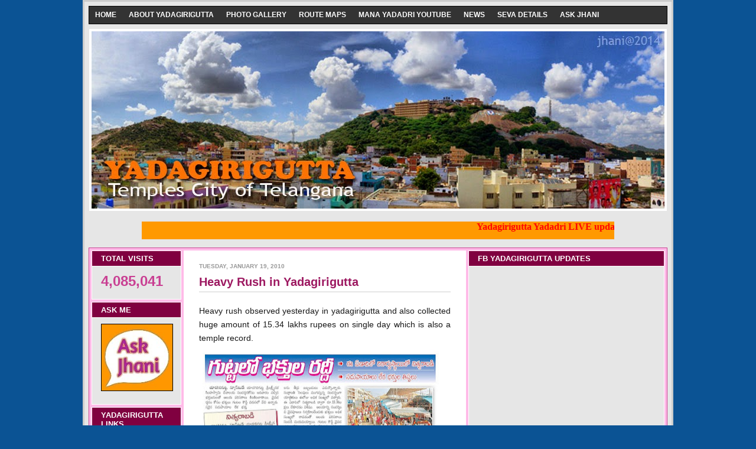

--- FILE ---
content_type: text/html; charset=UTF-8
request_url: http://www.yadagirigutta.net/2010/01/heavy-rush-in-yadagirigutta.html
body_size: 21780
content:
<!DOCTYPE html>
<html dir='ltr' xmlns='http://www.w3.org/1999/xhtml' xmlns:b='http://www.google.com/2005/gml/b' xmlns:data='http://www.google.com/2005/gml/data' xmlns:expr='http://www.google.com/2005/gml/expr'>
<head>
<link href='https://www.blogger.com/static/v1/widgets/2944754296-widget_css_bundle.css' rel='stylesheet' type='text/css'/>
<meta content='text/html; charset=UTF-8' http-equiv='Content-Type'/>
<meta content='blogger' name='generator'/>
<link href='http://www.yadagirigutta.net/favicon.ico' rel='icon' type='image/x-icon'/>
<link href='http://www.yadagirigutta.net/2010/01/heavy-rush-in-yadagirigutta.html' rel='canonical'/>
<link rel="alternate" type="application/atom+xml" title="#Yadadri #YADAGIRIGUTTA - య&#3134;దగ&#3135;ర&#3135;గ&#3137;ట&#3149;ట - Atom" href="http://www.yadagirigutta.net/feeds/posts/default" />
<link rel="alternate" type="application/rss+xml" title="#Yadadri #YADAGIRIGUTTA - య&#3134;దగ&#3135;ర&#3135;గ&#3137;ట&#3149;ట - RSS" href="http://www.yadagirigutta.net/feeds/posts/default?alt=rss" />
<link rel="service.post" type="application/atom+xml" title="#Yadadri #YADAGIRIGUTTA - య&#3134;దగ&#3135;ర&#3135;గ&#3137;ట&#3149;ట - Atom" href="https://www.blogger.com/feeds/4448647562002245084/posts/default" />

<link rel="alternate" type="application/atom+xml" title="#Yadadri #YADAGIRIGUTTA - య&#3134;దగ&#3135;ర&#3135;గ&#3137;ట&#3149;ట - Atom" href="http://www.yadagirigutta.net/feeds/4290588467482852255/comments/default" />
<!--Can't find substitution for tag [blog.ieCssRetrofitLinks]-->
<link href='https://blogger.googleusercontent.com/img/b/R29vZ2xl/AVvXsEhYn2AK4qZhpL_QKYNT3yVpJ0oZX3wkj5wgwoGPIW1RAa8zi9Zl-zmYfrtHDKgmODS5gytku7T3q3V4FyR6gSzQi2fw_mPm0Z4AY45gI74tqfI6bwl2K4b6cYoMMb8nNmfKY1RPkdnAxSA/s400/20100118b_016122001.jpg' rel='image_src'/>
<meta content='http://www.yadagirigutta.net/2010/01/heavy-rush-in-yadagirigutta.html' property='og:url'/>
<meta content='Heavy Rush in Yadagirigutta' property='og:title'/>
<meta content='#Yadagirigutta #Yadadri #Yadadri_Development #Yadadri_Latest #YTDA #Mana_Yadadri #Telangana_Temple #Yadadri_Online #Yadagirigutta_Online' property='og:description'/>
<meta content='https://blogger.googleusercontent.com/img/b/R29vZ2xl/AVvXsEhYn2AK4qZhpL_QKYNT3yVpJ0oZX3wkj5wgwoGPIW1RAa8zi9Zl-zmYfrtHDKgmODS5gytku7T3q3V4FyR6gSzQi2fw_mPm0Z4AY45gI74tqfI6bwl2K4b6cYoMMb8nNmfKY1RPkdnAxSA/w1200-h630-p-k-no-nu/20100118b_016122001.jpg' property='og:image'/>
<title>#Yadadri #YADAGIRIGUTTA - య&#3134;దగ&#3135;ర&#3135;గ&#3137;ట&#3149;ట: Heavy Rush in Yadagirigutta</title>
<!-- Kz7IUlLHoH3XI_WbirF3S2f6QwA -->
<style id='page-skin-1' type='text/css'><!--
/* ************ START OF CSS STYLING ************ */
/* -----------------------------------------------------------------------
Blogger Template Design: The Professional Template
Design by: Ourblogtemplates.com
Terms of Use: Free template with credit linked to Ourblogtemplates.com
----------------------------------------------------------------------- */
/* Variable definitions
========================
<Variable name="bodybgColor" description="Body Background Color"
type="color" default="#FFBBE8">
<Variable name="blogframeColor" description="Blog Background Color"
type="color" default="#800040">
<Variable name="blogBorderColor" description="Blog Border Color"
type="color" default="#800040">
<Variable name="headerbgColor" description="Header Background Color"
type="color" default="#ffffff">
<Variable name="headerBorderColor" description="Header Border Color"
type="color" default="#800040">
<Variable name="blogTitleColor" description="Blog Title Color"
type="color" default="#800040">
<Variable name="blogDescriptionColor" description="Blog Description Color"
type="color" default="#800040">
<Variable name="linkbarbgColor" description="Linkbar Background Color"
type="color" default="#C94093">
<Variable name="linkbarmainBorderColor" description="Linkbar Main Border Color"
type="color" default="#C94093">
<Variable name="linkbarBorderColor" description="Linkbar Border Color"
type="color" default="#9D1961">
<Variable name="linkbarTextColor" description="Linkbar Text Color"
type="color" default="#ffffff">
<Variable name="linkbarHoverBgColor" description="Linkbar Hover Background Color"
type="color" default="#ffffff">
<Variable name="linkbarHoverTextColor" description="Linkbar Hover Text Color"
type="color" default="#9D1961">
<Variable name="middlebarbgColor" description="Middlebar Background Color"
type="color" default="#ffffff">
<Variable name="contentbgColor" description="Content Background Color"
type="color" default="#ffffff">
<Variable name="contentBorderColor" description="Content Border Color"
type="color" default="#9D1961">
<Variable name="postbgColor" description="Post Background Color"
type="color" default="#ffffff">
<Variable name="postBorderColor" description="Post Border Color"
type="color" default="#ffffff">
<Variable name="postTitleColor" description="Post Title Color"
type="color" default="#000000">
<Variable name="posttitlebgColor" description="Post Title Background Color"
type="color" default="#000000">
<Variable name="posttitleBorderColor" description="Post Title Border Color"
type="color" default="#000000">
<Variable name="dateHeaderColor" description="Date Header Color"
type="color" default="#000000">
<Variable name="textColor" description="Text Color"
type="color" default="#191919">
<Variable name="mainLinkColor" description="Main Link Color"
type="color" default="#333333">
<Variable name="mainHoverLinkColor" description="Main Hover Link Color"
type="color" default="#9D1961">
<Variable name="mainVisitedLinkColor" description="Main Visited Link Color"
type="color" default="#9D1961">
<Variable name="blockquotebgColor" description="Blockquote Background Color"
type="color" default="#191919">
<Variable name="blockquoteBorderColor" description="Blockquote Border Color"
type="color" default="#191919">
<Variable name="blockQuoteColor" description="Blockquote Color"
type="color" default="#191919">
<Variable name="codeTextColor" description="Code Text Color"
type="color" default="#660000">
<Variable name="imagebgColor" description="Photo Background Color"
type="color" default="#f5f5f5">
<Variable name="imageBorderColor" description="Photo Border Color"
type="color" default="#f5f5f5">
<Variable name="postfooterBgColor" description="Postfooter Background Color"
type="color" default="#b8659C">
<Variable name="postfooterBorderColor" description="Postfooter Border Color"
type="color" default="#b8659C">
<Variable name="postfooterTextColor" description="Postfooter Text Color"
type="color" default="#b8659C">
<Variable name="postfooterLinkColor" description="Postfooter Link Color"
type="color" default="#b8659C">
<Variable name="commentTabLinkColor" description="Comment Tab Link Color"
type="color" default="#b8659C">
<Variable name="feedlinksColor" description="Feed Links Color"
type="color" default="#9D1961">
<Variable name="sidebar1bgColor" description="Sidebar1 Background Color"
type="color" default="#FFBBE8">
<Variable name="sidebar1BorderColor" description="Sidebar1 Border Color"
type="color" default="#C94093">
<Variable name="sidebar1HeaderBgColor" description="Sidebar1 Header Background Color"
type="color" default="#ffffff">
<Variable name="sidebar1HeaderBorderColor" description="Sidebar1 Header Border Color"
type="color" default="#C94093">
<Variable name="sidebar1HeaderColor" description="Sidebar1 Header Color"
type="color" default="#000000">
<Variable name="sidebar1TextColor" description="Sidebar1 Text Color"
type="color" default="#9D1961">
<Variable name="sidebar1LinkColor" description="Sidebar1 Link Color"
type="color" default="#9D1961">
<Variable name="sidebar1HoverLinkColor" description="Sidebar1 Hover Link Color"
type="color" default="#000000">
<Variable name="sidebar1VisitedLinkColor" description="Sidebar1 Visited Link Color"
type="color" default="#000000">
<Variable name="sidebarListLineColor" description="Sidebar List Line Color"
type="color" default="#000000">
<Variable name="profileBorderColor" description="Profile Border Color"
type="color" default="#000000">
<Variable name="lowerbarbgColor" description="Lowerbar Background Color"
type="color" default="#ffffff">
<Variable name="lowerbarBorderColor" description="Lowerbar Border Color"
type="color" default="#C94093">
<Variable name="sublowerbarbgColor" description="Sublowerbar Background Color"
type="color" default="#ffffff">
<Variable name="sublowerbarBorderColor" description="Sublowerbar Border Color"
type="color" default="#C94093">
<Variable name="lowerbarHeaderColor" description="Lowerbar Header Color"
type="color" default="#000000">
<Variable name="lowerbarTitleBgColor" description="Lowerbar Header Background Color"
type="color" default="#C94093">
<Variable name="lowerbarTextColor" description="Lowerbar Text Color"
type="color" default="#9D1961">
<Variable name="lowerbarLinkColor" description="Lowerbar Link Color"
type="color" default="#9D1961">
<Variable name="lowerbarHoverLinkColor" description="Lowerbar Hover Link Color"
type="color" default="#000000">
<Variable name="lowerbarVisitedLinkColor" description="Lowerbar Visited Link Color"
type="color" default="#000000">
<Variable name="lowerbarListLineColor" description="Lowerbar List Line Color"
type="color" default="#000000">
<Variable name="commentbgColor" description="Comment Background Color"
type="color" default="#9D1961">
<Variable name="commentBorderColor" description="Comment Border Color"
type="color" default="#C94093">
<Variable name="commentboxBgColor" description="Comment Box Background Color"
type="color" default="#9D1961">
<Variable name="commentboxBorderColor" description="Comment Box Border Color"
type="color" default="#C94093">
<Variable name="commentTitleColor" description="Comment Header Color"
type="color" default="#000000">
<Variable name="commentauthorBgColor" description="Comment Author Background Color"
type="color" default="#9D1961">
<Variable name="commentauthorColor" description="Comment Author Color"
type="color" default="#9D1961">
<Variable name="commentTimeStampColor" description="Comment Timestamp Color"
type="color" default="#C94093">
<Variable name="commentTextColor" description="Comment Text Color"
type="color" default="#4c4c4c">
<Variable name="footerbgColor" description="Footer Background Color"
type="color" default="#ffffff">
<Variable name="footerBorderColor" description="Footer Border Color"
type="color" default="#000000">
<Variable name="footerHeaderColor" description="Footer Header Color"
type="color" default="#000000">
<Variable name="footerTextColor" description="Footer Text Color"
type="color" default="#C94093">
<Variable name="footerLinkColor" description="Footer Link Color"
type="color" default="#C94093">
<Variable name="footerHoverLinkColor" description="Footer Hover Link Color"
type="color" default="#C94093">
<Variable name="footerVisitedLinkColor" description="Footer Visited Link Color"
type="color" default="#C94093">
<Variable name="blogTitleFont" description="Blog Title Font"
type="font"
default="normal bold 273% Georgia, Times, serif"
>
<Variable name="blogDescriptionFont" description="Blog Description Font"
type="font"
default="normal normal 104% georgia,helvetica,verdana,Georgia, serif"
>
<Variable name="linkbarTextFont" description="Linkbar Text Font"
type="font"
default="normal normal 77% Verdana, sans-serif"
>
<Variable name="postTitleFont" description="Post Title Font"
type="font"
default="normal bold 180% Georgia, Times, serif"
>
<Variable name="dateHeaderFont" description="Date Header Font"
type="font"
default="normal bold 117% Arial, sans-serif"
>
<Variable name="textFont" description="Text Font"
type="font"
default="normal normal 90% Arial, sans-serif"
>
<Variable name="quoteFont" description="Blog Quote Font"
type="font"
default="normal normal 92% helvetica,tahoma,verdana,arial,times,Sans-serif"
>
<Variable name="sidebarHeaderFont" description="Sidebar Title Font"
type="font"
default="normal bold 117% Arial, sans-serif"
>
<Variable name="sidebarTextFont" description="Sidebar Text Font"
type="font"
default="normal normal 78% Arial, Verdana, sans-serif"
>
<Variable name="postfooterTextFont" description="Post-Footer Text Font"
type="font"
default="normal normal 93% Arial, sans-serif"
>
<Variable name="commentTitleFont" description="Comment Title Font"
type="font"
default="normal bold 120% Arial, sans-serif"
>
<Variable name="commentTextFont" description="Comment Text Font"
type="font"
default="normal normal 95% Arial, sans-serif"
>
<Variable name="footerHeaderFont" description="Footer Header Font"
type="font"
default="normal bold 131% Trebuchet, Trebuchet MS, Arial, sans-serif"
>
<Variable name="footerTextFont" description="Footer Text Font"
type="font"
default="normal normal 76% Trebuchet, Trebuchet MS, Arial, sans-serif"
>
*/
/* -----   GLOBAL   ----- Blogger template design by Ourblogtemplates.com */
* {margin:0; padding:0;}
body {
margin: 0px 0px 0px 0px;
padding: 0px 0px 0px 0px;
text-align: center;
color: #191919;
background: #0b5394 url() repeat top right;
/* background-attachment: fixed; */
font-family: arial,verdana,helvetica,tahoma,Sans-serif;
font-size: 100%;
width: 100%;
}
#outer-wrapper {
margin: 0 auto;   /* auto - to make the template lay in the screen center */
padding: 0px 0px 0px 0px;
margin-top: 0px;
margin-bottom: 15px;
position: relative;
width: 100%;
text-align: center;
}
#blog-wrapper {
margin: 0 auto;   /* auto - to make the template lay in the screen center */
padding: 7px;
margin-top: 0px;
margin-bottom: 15px;
text-align: center;
position: relative;
width: 980px;
background: #e6e6e6;
border: 3px solid #cccccc;
}
#spacer {clear: both; margin: 0; padding: 0;}
/* global link attributes */
a {color: #333333; text-decoration: underline;}
a:hover {color: #9D1961; text-decoration: underline;}
a:visited {color: #9D1961; text-decoration: underline;}
/* Blogger Navigation Bar */
#Navbar1 {
margin: 0;
padding: 0;
visibility: hidden;
display: none;
}
/* -----   TOP ADS   ----- Blogger template design by Ourblogtemplates.com */
#topads-wrapper {
margin: 0;
padding: 0;
position: relative;
text-align: center;
width: 100%;
}
#topads {margin: 0; padding: 0;}
#topads .widget {margin: 0; padding: 5px 0;}
/* -----   HEADER   ----- Blogger template design by Ourblogtemplates.com */
#header-wrapper {
margin: 7px 0px 7px 0px;
padding: 4px;
width: 970px;
background: #ffffff;
border: 1px solid #e6e6e6;
}
#header {
width: 970px;
margin: 0px 0px 0px 0px;
padding: 0px 0px 0px 0px;
text-align: left;
}
#header h1 {
color: #C94093;
font: normal bold 273% Georgia, Times, serif;
font-variant: small-caps;
margin: 0px 0px 0px 0px;
padding: 10px 20px 0px 20px;
}
#header h1 a {
text-decoration: none;
color: #C94093;
}
#header h1 a:hover {
text-decoration: underline;
color: #800040;
}
#header .description {
color: #800040;
font: normal normal 104% georgia,helvetica,verdana,Georgia, serif;
margin: 0px 0px 0px 0px;
padding: 1px 20px 25px 20px;
}
#header h1 p, #header .description p {margin:0;padding:0}
#header a img {
margin: 0px 0px 0px 0px;
padding: 0px 0px 0px 0px;
border: 0;
}
/* -----   LINKBAR   ----- Blogger template design by Ourblogtemplates.com */
#linkbar-wrapper {
margin: 0px 0px 0px 0px;
padding: 0px 0px 0px 0px;
width: 978px;
position: relative;
background: #333333;
border: 1px solid #000000;
}
#linkbar .widget {
margin: 0px 0px 0px 0px;
padding: 4px 0px 7px 0px;
text-align: left;
}
#linkbar ul {
margin: 0px 0px 0px 0px;
padding: 0px 0px 0px 0px;
list-style-type:none;
}
#linkbar li {
display: inline;
margin: 0px 0px 0px 0px;
padding: 0px 0px 0px 0px;
}
#linkbar h2 {
margin: 0px 0px 0px 0px;
padding: 0px 0px 0px 0px;
display: none;
visibility: hidden;
}
#linkbar a {
clear: both;
margin: 0px -4px 0px 0px;
padding: 7px 10px 7px 10px;
width:100%;
text-decoration:none;
font: normal bold 77% Trebuchet, Trebuchet MS, Arial, sans-serif;
color: #ffffff;
text-transform: uppercase;
border-right: 1px solid #333333;
border-left: 0px solid #333333;
}
#linkbar a:hover {
color: #9D1961;
background: #ffffff;
}
/* -----   MIDDLE ADS   ----- Blogger template design by Ourblogtemplates.com */
#middleads-wrapper {
margin: 0px 0px 0px 0px;
padding: 0px 0px 0px 0px;
width: 980px;
position: relative;
text-align: center;
}
#middleads, #middleads2 {
margin: 0px 0px 0px 0px;
padding: 0px 0px 0px 0px;
/* background: #ffffff;
border-top: 1px solid #c94093;
border-left: 1px solid #c94093;
border-right: 1px solid #c94093; */
}
#middleads .widget, #middleads2 .widget {
margin: 0;
padding: 10px 0;
}
/* -----   MAIN   ----- Blogger template design by Ourblogtemplates.com */
#content-wrapper {
width: 978px;
margin: 0px 0px 0px 0px;
padding: 0px 0px 0px 0px;
position: relative;
text-align: left;
background: #FFBBE8;
border: 1px solid #c94093;
word-wrap: break-word; /* fix for long text breaking sidebar float in IE */
overflow: hidden; /* fix for long non-text content breaking IE sidebar float */
}
#main-wrapper {
float: left;
width: 486px;
margin: 0px 0px 0px 0px;
padding: 0px 0px 0px 0px;
word-wrap: break-word; /* fix for long text breaking sidebar float in IE */
overflow: hidden; /* fix for long non-text content breaking IE sidebar float */
}
#main {
width: 476px;
margin: 4px;
padding: 20px 0 0 0;
color: #191919;
font: normal normal 90% Arial, sans-serif;
background: #ffffff;
border: 1px solid #ffffff;
}
#main .widget {
margin: 0px 0px 0px 0px;
padding: 0px 25px 20px 25px;
}
.post {
margin: 0px 0px 0px 0px;
padding: 0px 0px 0px 0px;
line-height: 1.6em;
text-align: justify;
}
.post h3 {
margin: 0px 0px 20px 0px;
padding: 0px 0px 2px 0px;
color: #9d1961;
font: normal bold 141% Trebuchet, Trebuchet MS, Arial, sans-serif;
text-decoration: none;
text-align: left;
line-height: 1.4em;
/* text-transform: uppercase; */
border-bottom: 2px solid #e6e6e6;
}
.post h3 a, .post h3 a:visited {
color: #9d1961;
text-decoration: none;
}
.post h3 a:hover {
color: #999999;
text-decoration: none;
}
.post-header-line-1 {
}
h2.date-header {
margin: 0px 0px 0px 0px;
padding: 0px 0px 7px 0px;
text-align: left;
color: #999999;
font: normal bold 69% Trebuchet, Trebuchet MS, Arial, sans-serif;
text-decoration: none;
text-transform: uppercase;
}
.date-header span {
margin: 0px 0px 0px 0px;
padding: 0px 0px 0px 0px;
}
.post-body p {
/* Fix bug in IE5/Win with italics in posts */
margin: 0px 0px 0px 0px;
padding: 1px 0px 1px 0px;
display: inline; /* to fix floating-ads wrapping problem in IE */
height: 1%;
overflow: visible;
}
.post-body p a, .post-body p a:visited {
color: #333333;
text-decoration: underline;
}
.post-body a:hover {
text-decoration: underline;
color: #9D1961;
}
.post ul {
margin: 0px 0px 0px 0px;
padding: 12px 0px 12px 30px;
list-style-type: disc;
line-height: 1.6em;
font-size: 95%;
}
.post ol {
margin: 0px 0px 0px 0px;
padding: 12px 0px 12px 30px;
line-height: 1.6em;
font-size: 95%;
}
.post li {
margin: 0px 0px 0px 0px;
padding: 0px 0px 8px 0px;
}
a img {
margin: 5px 5px 5px 5px;
padding: 0px 0px 0px 0px;
}
.post img {
margin: 0px;
padding: 5px;
background: #ffffff;
border: 1px solid #ffffff;
}
/* -----   POST-FOOTER   ----- Blogger template design by Ourblogtemplates.com */
.post-footer {
display: block;
margin: 15px 0px 25px 0px;
padding: 7px 20px 7px 20px;
text-align: left;
font: normal normal 93% Arial, sans-serif;
color: #000000;
font-weight: normal;
line-height: 1.6em;
text-decoration: none;
background: #cccccc;
border: 1px solid #b8659C;
}
.post-footer-line {
margin: 0px 0px 0px 0px;
padding: 0px 0px 0px 0px;
}
.post-footer-line-1, .post-footer-line-2, .post-footer-line-3 {
margin: 0px 0px 0px 0px;
padding: 0px 0px 0px 0px;
}
.post-footer a {
color: #b8659C;
text-decoration: none;
}
.post-footer a:hover {
color: #9D1961;
text-decoration: underline;
}
.post-footer .post-comment-link a {
margin: 0px 0px 0px 0px;
padding: 0px 0px 0px 0px;
color: #b8659C;
font-weight: normal;
text-decoration: none;
}
.post-footer .post-comment-link a:hover {
color: #9D1961;
text-decoration: underline;
}
.post-footer .post-icons {
margin: 0px 0px 0px 0px;
padding: 0px 0px 0px 0px;
}
.post-footer img {
margin: 0px 0px 0px 0px;
padding: 0px 0px 5px 0px;
background: #cccccc;
}
#blog-pager {
margin: 0px 0px 0px 0px;
padding: 20px 0px 0px 0px;
text-align: center;
font: normal normal 93% Arial, sans-serif;
color: #9D1961;
}
#blog-pager a {color: #9D1961}
#blog-pager a:hover {color: #9D1961}
#blog-pager-newer-link {
float: left;
margin: 0px 0px 0px 0px;
padding: 0px 0px 0px 0px;
}
#blog-pager-older-link {
float: right;
margin: 0px 0px 0px 0px;
padding: 0px 0px 0px 0px;
}
.feed-links {
margin: 10px 0px 0px 0px;
padding: 0px 0px 0px 0px;
clear: both;
text-align: left;
font: normal normal 93% Arial, sans-serif;
color: #9D1961;
}
.feed-links a, .feed-links a:visited {color: #9D1961}
.feed-links a:hover {color: #9D1961}
/* -----   BLOCKQUOTE   ----- */
blockquote {
margin: 10px 0px 10px 15px;
padding: 10px 15px 10px 15px;
font: normal normal 92% helvetica,tahoma,verdana,arial,times,Sans-serif;
line-height: 1.6em;
color: #191919;
background: #191919;
border: 2px solid #191919;
}
/* -----   CODE   ----- */
code {
color: #660000;
font-size: 110%;
}
/* -----   SIDEBAR   ----- Blogger template design by Ourblogtemplates.com */
#side-wrapper1 {
width: 156px;
float: left;
margin: 0px 0px 0px 0px;
padding: 0px 0px 0px 0px;
word-wrap: break-word; /* fix for long text breaking sidebar float in IE */
overflow: hidden; /* fix for long non-text content breaking IE sidebar float */
}
#side-wrapper2 {
width: 336px;
float: left;
margin: 0px 0px 0px 0px;
padding: 0px 0px 0px 0px;
word-wrap: break-word; /* fix for long text breaking sidebar float in IE */
overflow: hidden; /* fix for long non-text content breaking IE sidebar float */
}
#side-wrapper {
float: left;
margin: 0px 0px 0px 0px;
padding: 0px 0px 0px 0px;
word-wrap: break-word; /* fix for long text breaking sidebar float in IE */
overflow: hidden; /* fix for long non-text content breaking IE sidebar float */
}
.sidebar {
margin: 0px 0px 0px 0px;
padding: 0px 0px 0px 0px;
text-align: left;
font: normal normal 78% Arial, Verdana, sans-serif;
}
#sidebar1 {
width: 152px;
margin: 4px 0px 0px 4px;
padding: 0px 0px 0px 0px;
color: #C94093;
line-height: 1.8em;
}
#sidebar2 {
width: 332px;
margin: 4px 4px 0px 0px;
padding: 0px 0px 0px 0px;
color: #C94093;
line-height: 1.8em;
}
#sidebar3 {
width: 164px;
margin: 0px 4px 0px 0px;
padding: 0px 0px 0px 0px;
color: #C94093;
line-height: 1.8em;
}
#sidebar4 {
width: 164px;
margin: 0px 0px 0px 0px;
padding: 0px 0px 0px 0px;
color: #C94093;
line-height: 1.8em;
}
#sidebar1 .widget {
margin: 0px 0px 4px 0px;
padding: 15px 15px 15px 15px;
background: #e6e6e6;
border: 1px solid #ffffff;
}
#sidebar2 .widget {
margin: 0px 0px 4px 0px;
padding: 15px 15px 15px 15px;
background: #e6e6e6;
border: 1px solid #ffffff;
}
#sidebar3 .widget, #sidebar4 .widget {
margin: 0px 0px 4px 0px;
padding: 15px 15px 15px 15px;
background: #e6e6e6;
border: 1px solid #ffffff;
}
/* sidebar heading ----- Blogger template design by Ourblogtemplates.com */
#sidebar1 h2, #sidebar2 h2, #sidebar3 h2, #sidebar4 h2 {
margin: -15px -15px 10px -15px;
padding: 5px 15px 5px 15px;
text-align: left;
color: #ffffff;
font: normal bold 105% Arial, sans-serif;
text-transform: uppercase;
text-decoration: none;
background: #800040;
border-bottom: 1px solid #ffffff;
}
.sidebar ul {
margin: 0px 0px 0px 0px;
padding: 0px 0px 0px 0px;
}
.sidebar li {
margin: 0px 0px 0px 0px;
padding: 0px 0px 0px 0px;
line-height: 1.8em;
list-style-type: none;
border-bottom: 0px solid #000000;
}
#sidebar1 a, #sidebar2 a, #sidebar3 a , #sidebar4 a  {
color: #9D1961;
text-decoration: none;
}
#sidebar1 a:hover, #sidebar2 a:hover, #sidebar3 a:hover, #sidebar4 a:hover {
text-decoration: none;
color: #000000;
}
#sidebar1 a:visited, #sidebar2 a:visited, #sidebar3 a:visited, #sidebar4 a:visited {
text-decoration: none;
color: #000000;
}
.sidebar a img {
margin: 0px 0px 0px 0px;
padding: 0px 0px 0px 0px;
border: 1px solid #000000;
}
/* -----   PROFILE   ----- Blogger template design by Ourblogtemplates.com */
.profile-img {
margin: 7px;
padding: 0px;
border: 1px solid #000000;
}
.profile-textblock {
margin: 0px 0px 0px 0px;
padding: 3px 0px 3px 0px;
clear: both;
line-height: 1.6em;
/* border-top: 1px solid #000000;
border-bottom: 1px solid #000000; */
}
.profile-datablock {
margin: 2px 0px 5px 0px;
padding: 0px 0px 0px 0px;
}
.profile-data {
margin: 0px 0px 0px 0px;
padding: 0px 0px 0px 0px;
font-weight: normal;
font-style: italic;
}
.profile-link {
margin: 0px 0px 0px 0px;
padding: 0px 0px 0px 0px;
}
/* -----   COMMENT   ----- Blogger template design by Ourblogtemplates.com */
#comments {
margin: 0px 0px 0px 0px;
padding: 0px 0px 20px 0px;
text-align: left;
color: #080808;
font: normal normal 95% Arial, sans-serif;
}
.comments-singleblock {
margin: 15px 0px 15px 0px;
padding: 15px;
background: #e9c6d9;
border: 1px solid #C94093;
}
/* comment-header */
#comments h4 {
margin: 20px 0px 0px 0px;
padding: 0px 0px 0px 0px;
color: #000000;
font: normal bold 120% Arial, sans-serif;
text-transform: uppercase;
}
.deleted-comment {
font-style:italic;
color:gray;
margin: 5px 0px 5px 0px;
}
.comment-author {
margin: -15px -15px 0px -15px;
padding: 5px 15px 5px 15px;
color: #9D1961;
font-weight: normal;
background: #ffffcc;
border-bottom: 1px solid #C94093;
}
.comment-author a {color: #9D1961; text-decoration: none;}
.comment-author a:hover {color: #C94093; text-decoration: underline;}
.comment-author a:visited {color: #9D1961; text-decoration: none;}
.comment-body {margin: 0; padding: 10px 0px 0px 30px;}
.comment-body p {margin: 0; padding: 0; line-height: 1.6em;}
.comment-footer, .comment-footer a {margin: 0px 0px 0px 0px; padding: 4px 0px 0px 0px;}
.comment-timestamp {
margin: 0px 0px 0px 0px;
padding: 0px 0px 0px 0px;
color: #C94093;
}
.comment-timestamp a {
color: #C94093;
text-decoration: none;
}
.comment-timestamp a:hover {color: #9D1961; text-decoration: underline;}
#comments ul {margin: 0; padding: 0; list-style-type: none;}
#comments li {margin: 0; padding: 0;}
a.comment-link {
/* ie5.0/win doesn't apply padding to inline elements,
so we hide these two declarations from it */
padding: 0px 0px 0px 0px;
}
html>body a.comment-link {
/* respecified, for ie5/mac's benefit */
padding-left: 0px;
}
#backlinks-container {margin-top: 30px}
/* -----   LOWER SECTION   ----- Blogger template design by Ourblogtemplates.com */
#lower-wrapper {
margin: 7px 0px 7px 0px;
padding: 4px 0px 0px 0px;
width: 978px;
font: normal normal 78% Arial, Verdana, sans-serif;
color: #000000;
background: #940f04;
border: 1px solid #ffffcc;
}
#lowerbar-wrapper {
float: left;
margin: 0px 0px 0px 4px;
padding: 0px 0px 0px 0px;
width: 320px;
text-align: left;
line-height: 1.8em;
word-wrap: break-word; /* fix for long text breaking sidebar float in IE */
overflow: hidden; /* fix for long non-text content breaking IE sidebar float */
}
#lowerads-wrapper {
float: left;
margin: 0px 0px 0px 4px;
padding: 0px 0px 0px 0px;
width: 100%;
text-align: center;
word-wrap: break-word; /* fix for long text breaking sidebar float in IE */
overflow: hidden; /* fix for long non-text content breaking IE sidebar float */
}
.lowerbar .widget {
margin: 0 0 4px 0;
padding: 20px 20px 20px 20px;
border: 1px solid #C94093;
background: #ffffff;
}
.lowerbar {margin: 0; padding: 0;}
.lowerads {margin: 0; padding: 0;}
.lowerads .widget {margin: 0; padding: 10px 0px 10px 0px;}
.lowerbar h2 {
margin: -20px -20px 10px -20px;
padding: 5px 20px 5px 20px;
color: #ffffff;
font: normal bold 105% Arial, sans-serif;
text-align: left;
text-transform: uppercase;
background: #C94093;
border-bottom: 1px solid #C94093;
}
.lowerbar ul {
margin: 0px 0px 0px 0px;
padding: 0px 0px 0px 0px;
}
.lowerbar li {
margin: 0px 0px 0px 0px;
padding: 0px 0px 0px 0px;
line-height: 1.8em;
list-style-type: none;
border-bottom: 0px solid #000000;
}
.lowerbar a {color: #9D1961; text-decoration: none;}
.lowerbar a:hover {text-decoration: underline; color: #000000;}
.lowerbar a:visited {text-decoration: none; color: #000000;}
/* -----   FOOTER   ----- Blogger template design by Ourblogtemplates.com */
#footer-wrapper {
clear: both;
display: inline; /* handles IE margin bug */
float: left;
width: 980px;
margin: 0px 0px 0px 0px;
padding: 0px 0px 0px 0px;
}
#footer {
margin: 0px 0px 0px 0px;
padding: 20px 0px 0px 0px;
width: 978px;
text-align: left;
color: #e1771e;
font: normal normal 76% Trebuchet, Trebuchet MS, Arial, sans-serif;
line-height: 1.6em;
background: #660000;
border: 1px solid #ffcc66;
}
#footer h2 {
margin: 0px 0px 0px 0px;
padding: 0px 0px 5px 0px;
color: #000000;
font: normal bold 131% Trebuchet, Trebuchet MS, Arial, sans-serif;
}
#footer .widget {
margin: 0px 0px 0px 0px;
padding: 0px 20px 20px 20px;
}
.footer p {margin: 0; padding: 0}
.footer a {
color: #ffffff;
text-decoration: none;
}
.footer a:hover {
color: #C94093;
text-decoration: underline;
}
.footer a:visited {
color: #C94093;
text-decoration: none;
}
/* -----   BOTTOM ADS   ----- Blogger template design by Ourblogtemplates.com */
#bottomads-wrapper {
margin: 0;
padding: 0;
position: relative;
text-align: center;
width: 100%;
}
#bottomads {margin: 0; padding: 10px 0;}
#bottomads .widget {margin: 0; padding: 5px 0;}
/* -----   CREDIT   ----- */
#credit {
margin: 0px 0px 0px 0px;
padding: 2px 0px 0px 0px;
width: 100%;
height: 26px;
clear: both;
font-family: verdana, helvetica;
font-size: 70%;
color: #444444;
font-weight: normal;
background: #777777;
}
#creditleft {
margin: 0px 0px 0px 0px;
padding: 7px 0px 0px 0px;
height: 26px;
position: relative;
float: left;
text-align: left;
display: inline;
width: 71%;
background: #ffffff;
}
#creditright {
margin: -33px 0px 0px 0px;
padding: 7px 0px 0px 0px;
height: 26px;
position: relative;
float: right;
text-align:right;
display: inline;
width: 30%;
background: #ffffff;
}
#creditleft p {
margin: 0;
padding: 0
}
#creditright p {
margin: 0;
padding: 0
}
#creditleft a, .creditleft a:hover, .creditleft a:visited {
color: #444444;
text-decoration: underline;
}
#creditright a, .creditright a:hover, .creditright a:visited {
color: #444444;
text-decoration: underline;
}
/* ************ END OF CSS STYLING ************ */
/** Page structure tweaks for layout editor wireframe */
body#layout #main,
body#layout #sidebar {
padding: 0;
}

--></style>
<link href='https://www.blogger.com/dyn-css/authorization.css?targetBlogID=4448647562002245084&amp;zx=701f2927-e792-4f1d-ae7c-1b64aadd317e' media='none' onload='if(media!=&#39;all&#39;)media=&#39;all&#39;' rel='stylesheet'/><noscript><link href='https://www.blogger.com/dyn-css/authorization.css?targetBlogID=4448647562002245084&amp;zx=701f2927-e792-4f1d-ae7c-1b64aadd317e' rel='stylesheet'/></noscript>
<meta name='google-adsense-platform-account' content='ca-host-pub-1556223355139109'/>
<meta name='google-adsense-platform-domain' content='blogspot.com'/>

<script async src="https://pagead2.googlesyndication.com/pagead/js/adsbygoogle.js?client=ca-pub-8294741284775788&host=ca-host-pub-1556223355139109" crossorigin="anonymous"></script>

<!-- data-ad-client=ca-pub-8294741284775788 -->

</head>
<body>
<div class='navbar section' id='navbar'><div class='widget Navbar' data-version='1' id='Navbar1'><script type="text/javascript">
    function setAttributeOnload(object, attribute, val) {
      if(window.addEventListener) {
        window.addEventListener('load',
          function(){ object[attribute] = val; }, false);
      } else {
        window.attachEvent('onload', function(){ object[attribute] = val; });
      }
    }
  </script>
<div id="navbar-iframe-container"></div>
<script type="text/javascript" src="https://apis.google.com/js/platform.js"></script>
<script type="text/javascript">
      gapi.load("gapi.iframes:gapi.iframes.style.bubble", function() {
        if (gapi.iframes && gapi.iframes.getContext) {
          gapi.iframes.getContext().openChild({
              url: 'https://www.blogger.com/navbar/4448647562002245084?po\x3d4290588467482852255\x26origin\x3dhttp://www.yadagirigutta.net',
              where: document.getElementById("navbar-iframe-container"),
              id: "navbar-iframe"
          });
        }
      });
    </script><script type="text/javascript">
(function() {
var script = document.createElement('script');
script.type = 'text/javascript';
script.src = '//pagead2.googlesyndication.com/pagead/js/google_top_exp.js';
var head = document.getElementsByTagName('head')[0];
if (head) {
head.appendChild(script);
}})();
</script>
</div></div>
<div id='outer-wrapper'>
<!-- skip links for text browsers -->
<span id='skiplinks' style='display:none;'>
<a href='#main'>skip to main </a> |
<a href='#sidebar'>skip to sidebar</a>
</span>
<div id='topads-wrapper'>
<div class='topads no-items section' id='topads'></div>
</div>
<div style='clear: both;'></div>
<div id='blog-wrapper'>
<div id='linkbar-wrapper'>
<div class='linkbar section' id='linkbar'><div class='widget LinkList' data-version='1' id='LinkList1'>
<h2>Linkbar</h2>
<div class='widget-content'>
<ul>
<li><a href='http://yadagirigutta.blogspot.com/'>Home</a></li>
<li><a href='http://www.yadagirigutta.net/p/blog-page.html'>About Yadagirigutta</a></li>
<li><a href='http://yadagirigutta.blogspot.com/2009/03/photo-gallery.html'>Photo Gallery</a></li>
<li><a href='http://yadagirigutta.blogspot.com/search/label/Route%20Map'>Route Maps</a></li>
<li><a href='https://www.youtube.com/channel/UCn2U18poW3BH8p00zH46L3g'>Mana Yadadri Youtube</a></li>
<li><a href='http://yadagirigutta.blogspot.com/search/label/News'>News</a></li>
<li><a href='http://www.yadagirigutta.net/2017/07/sevas-at-yadagirigutta-yadadri.html'>Seva Details</a></li>
<li><a href='http://yadagirigutta.blogspot.com/2009/03/q.html'>Ask Jhani</a></li>
</ul>
<div class='clear'></div>
</div>
</div></div>
</div>
<div style='clear: both;'></div>
<div id='header-wrapper'>
<div class='header section' id='header'><div class='widget Header' data-version='1' id='Header1'>
<div id='header-inner'>
<a href='http://www.yadagirigutta.net/' style='display: block'>
<img alt='#Yadadri #YADAGIRIGUTTA - యాదగిరిగుట్ట' height='300px; ' id='Header1_headerimg' src='https://blogger.googleusercontent.com/img/b/R29vZ2xl/AVvXsEil9hWe65Ga_K3EhBuRedf3LGsW8tRrsUiNb4aeMGwR7lJ_bro8X5FOzFNYKS3cBM5E_xACdRWr3zTxA91ac1uV0RgD71HWfGQI4_le8oqC0iUCivPAZH6vNvpqKCC4l0TH5f_fHd6bYWI/s1600/yadagiriguttanet.jpg' style='display: block' width='970px; '/>
</a>
</div>
</div></div>
</div>
<div style='clear: both;'></div>
<div id='middleads-wrapper'>
<div class='middleads section' id='middleads'><div class='widget HTML' data-version='1' id='HTML1'>
<div class='widget-content'>
<marquee direction="left" scrollamount="6" width="800" style="font-size: 12pt;
color: red; font-family: Tahoma" height="30" bgcolor="#FF9900"> <span style="font-weight:bold;"> Yadagirigutta Yadadri LIVE updates on <a href="https://www.facebook.com/yadagirigutta" > https://www.facebook.com/yadagirigutta</a> - watch & subscribe మన య&#3134;ద&#3134;ద&#3149;ర&#3135; య&#3138;ట&#3149;య&#3138;బ&#3149; చ&#3134;నల&#3149; </span></marquee>
</div>
<div class='clear'></div>
</div></div>
</div>
<div style='clear: both;'></div>
<div id='content-wrapper'>
<div id='side-wrapper1'>
<div class='sidebar section' id='sidebar1'><div class='widget Stats' data-version='1' id='Stats1'>
<h2>Total Visits</h2>
<div class='widget-content'>
<div id='Stats1_content' style='display: none;'>
<span class='counter-wrapper text-counter-wrapper' id='Stats1_totalCount'>
</span>
<div class='clear'></div>
</div>
</div>
</div><div class='widget Image' data-version='1' id='Image2'>
<h2>Ask Me</h2>
<div class='widget-content'>
<a href='http://www.yadagirigutta.net/2009/03/q.html'>
<img alt='Ask Me' height='135' id='Image2_img' src='https://blogger.googleusercontent.com/img/b/R29vZ2xl/AVvXsEh_P9_NXh3nwQlkkp1CPH_vwO7o6B_KtNgCGkORFEEqH2FUlYAv9_Be5fFsanWo5gYmNFyJtQd0T258dBrRnnfs2ypD2DrNaZ5J8-_38XglmmEuy0FIA2S129RrzYYx7uiZtdgGI9qLjYc/s1600/YADADRI1+%25282%2529.jpeg' width='145'/>
</a>
<br/>
</div>
<div class='clear'></div>
</div><div class='widget LinkList' data-version='1' id='LinkList2'>
<h2>Yadagirigutta Links</h2>
<div class='widget-content'>
<ul>
<li><a href='http://yadagirigutta.blogspot.com/2008/01/road-map-of-yadagiritutta-2.html'>Route Map</a></li>
<li><a href='http://yadagirigutta.blogspot.com/2009/04/yadagirigutta-temple-timings.html'>Temple Timings</a></li>
<li><a href='http://yadagirigutta.blogspot.com/2009/10/accomodation-at-yadagirigutta-details.html'>Accomodation</a></li>
<li><a href='http://yadagirigutta.blogspot.com/search/label/Yadagirigutta%20Photos'>Photos</a></li>
<li><a href='http://yadagirigutta.blogspot.com/2009/02/tourist-attractions-near-to.html'>Nearby Tourist Places</a></li>
</ul>
<div class='clear'></div>
</div>
</div><div class='widget Label' data-version='1' id='Label1'>
<h2>Labels</h2>
<div class='widget-content list-label-widget-content'>
<ul>
<li>
<a dir='ltr' href='http://www.yadagirigutta.net/search/label/2nd%20Ghat%20Road'>2nd Ghat Road</a>
<span dir='ltr'>(2)</span>
</li>
<li>
<a dir='ltr' href='http://www.yadagirigutta.net/search/label/About%20Me'>About Me</a>
<span dir='ltr'>(3)</span>
</li>
<li>
<a dir='ltr' href='http://www.yadagirigutta.net/search/label/Bhongir'>Bhongir</a>
<span dir='ltr'>(7)</span>
</li>
<li>
<a dir='ltr' href='http://www.yadagirigutta.net/search/label/Brahmotsav%272008'>Brahmotsav&#39;2008</a>
<span dir='ltr'>(15)</span>
</li>
<li>
<a dir='ltr' href='http://www.yadagirigutta.net/search/label/Brahmotsav%272009'>Brahmotsav&#39;2009</a>
<span dir='ltr'>(16)</span>
</li>
<li>
<a dir='ltr' href='http://www.yadagirigutta.net/search/label/Brahmotsav%272010'>Brahmotsav&#39;2010</a>
<span dir='ltr'>(18)</span>
</li>
<li>
<a dir='ltr' href='http://www.yadagirigutta.net/search/label/Brahmotsav%272011'>Brahmotsav&#39;2011</a>
<span dir='ltr'>(5)</span>
</li>
<li>
<a dir='ltr' href='http://www.yadagirigutta.net/search/label/Brahmotsav%272012'>Brahmotsav&#39;2012</a>
<span dir='ltr'>(12)</span>
</li>
<li>
<a dir='ltr' href='http://www.yadagirigutta.net/search/label/Brahmotsav%272013'>Brahmotsav&#39;2013</a>
<span dir='ltr'>(14)</span>
</li>
<li>
<a dir='ltr' href='http://www.yadagirigutta.net/search/label/Brahmotsav%272014'>Brahmotsav&#39;2014</a>
<span dir='ltr'>(3)</span>
</li>
<li>
<a dir='ltr' href='http://www.yadagirigutta.net/search/label/Brahmotsav%272015'>Brahmotsav&#39;2015</a>
<span dir='ltr'>(1)</span>
</li>
<li>
<a dir='ltr' href='http://www.yadagirigutta.net/search/label/Brahmotsav%272016'>Brahmotsav&#39;2016</a>
<span dir='ltr'>(1)</span>
</li>
<li>
<a dir='ltr' href='http://www.yadagirigutta.net/search/label/Brahmotsav%272017'>Brahmotsav&#39;2017</a>
<span dir='ltr'>(6)</span>
</li>
<li>
<a dir='ltr' href='http://www.yadagirigutta.net/search/label/Brahmotsav%272018'>Brahmotsav&#39;2018</a>
<span dir='ltr'>(6)</span>
</li>
<li>
<a dir='ltr' href='http://www.yadagirigutta.net/search/label/Brahmotsav%272019'>Brahmotsav&#39;2019</a>
<span dir='ltr'>(3)</span>
</li>
<li>
<a dir='ltr' href='http://www.yadagirigutta.net/search/label/Brahmotsav%272020'>Brahmotsav&#39;2020</a>
<span dir='ltr'>(2)</span>
</li>
<li>
<a dir='ltr' href='http://www.yadagirigutta.net/search/label/Brahmotsav%272023'>Brahmotsav&#39;2023</a>
<span dir='ltr'>(2)</span>
</li>
<li>
<a dir='ltr' href='http://www.yadagirigutta.net/search/label/CM'>CM</a>
<span dir='ltr'>(6)</span>
</li>
<li>
<a dir='ltr' href='http://www.yadagirigutta.net/search/label/EO'>EO</a>
<span dir='ltr'>(1)</span>
</li>
<li>
<a dir='ltr' href='http://www.yadagirigutta.net/search/label/Free%20Gift'>Free Gift</a>
<span dir='ltr'>(9)</span>
</li>
<li>
<a dir='ltr' href='http://www.yadagirigutta.net/search/label/Garbalaya%20Issue'>Garbalaya Issue</a>
<span dir='ltr'>(5)</span>
</li>
<li>
<a dir='ltr' href='http://www.yadagirigutta.net/search/label/HD%20Photos'>HD Photos</a>
<span dir='ltr'>(1)</span>
</li>
<li>
<a dir='ltr' href='http://www.yadagirigutta.net/search/label/Jayanthi%2710'>Jayanthi&#39;10</a>
<span dir='ltr'>(4)</span>
</li>
<li>
<a dir='ltr' href='http://www.yadagirigutta.net/search/label/Jayanthi%2711'>Jayanthi&#39;11</a>
<span dir='ltr'>(1)</span>
</li>
<li>
<a dir='ltr' href='http://www.yadagirigutta.net/search/label/Jayanthi%2717'>Jayanthi&#39;17</a>
<span dir='ltr'>(1)</span>
</li>
<li>
<a dir='ltr' href='http://www.yadagirigutta.net/search/label/Jayanthi%2722'>Jayanthi&#39;22</a>
<span dir='ltr'>(1)</span>
</li>
<li>
<a dir='ltr' href='http://www.yadagirigutta.net/search/label/JOBS'>JOBS</a>
<span dir='ltr'>(3)</span>
</li>
<li>
<a dir='ltr' href='http://www.yadagirigutta.net/search/label/KCR'>KCR</a>
<span dir='ltr'>(6)</span>
</li>
<li>
<a dir='ltr' href='http://www.yadagirigutta.net/search/label/Kolanpaka'>Kolanpaka</a>
<span dir='ltr'>(4)</span>
</li>
<li>
<a dir='ltr' href='http://www.yadagirigutta.net/search/label/KTR'>KTR</a>
<span dir='ltr'>(1)</span>
</li>
<li>
<a dir='ltr' href='http://www.yadagirigutta.net/search/label/Live%20Photo%20Post'>Live Photo Post</a>
<span dir='ltr'>(14)</span>
</li>
<li>
<a dir='ltr' href='http://www.yadagirigutta.net/search/label/Lotus%20Temple'>Lotus Temple</a>
<span dir='ltr'>(1)</span>
</li>
<li>
<a dir='ltr' href='http://www.yadagirigutta.net/search/label/Medaram'>Medaram</a>
<span dir='ltr'>(4)</span>
</li>
<li>
<a dir='ltr' href='http://www.yadagirigutta.net/search/label/Miss%20Universe'>Miss Universe</a>
<span dir='ltr'>(1)</span>
</li>
<li>
<a dir='ltr' href='http://www.yadagirigutta.net/search/label/Municipal'>Municipal</a>
<span dir='ltr'>(3)</span>
</li>
<li>
<a dir='ltr' href='http://www.yadagirigutta.net/search/label/Namasthe%20Telangana'>Namasthe Telangana</a>
<span dir='ltr'>(2)</span>
</li>
<li>
<a dir='ltr' href='http://www.yadagirigutta.net/search/label/News'>News</a>
<span dir='ltr'>(215)</span>
</li>
<li>
<a dir='ltr' href='http://www.yadagirigutta.net/search/label/Pathagutta'>Pathagutta</a>
<span dir='ltr'>(16)</span>
</li>
<li>
<a dir='ltr' href='http://www.yadagirigutta.net/search/label/Photos'>Photos</a>
<span dir='ltr'>(35)</span>
</li>
<li>
<a dir='ltr' href='http://www.yadagirigutta.net/search/label/poetry'>poetry</a>
<span dir='ltr'>(5)</span>
</li>
<li>
<a dir='ltr' href='http://www.yadagirigutta.net/search/label/Politics'>Politics</a>
<span dir='ltr'>(2)</span>
</li>
<li>
<a dir='ltr' href='http://www.yadagirigutta.net/search/label/President%20of%20India'>President of India</a>
<span dir='ltr'>(1)</span>
</li>
<li>
<a dir='ltr' href='http://www.yadagirigutta.net/search/label/Raigir%20Station'>Raigir Station</a>
<span dir='ltr'>(4)</span>
</li>
<li>
<a dir='ltr' href='http://www.yadagirigutta.net/search/label/Raigir%20Train%20Time%20Table'>Raigir Train Time Table</a>
<span dir='ltr'>(1)</span>
</li>
<li>
<a dir='ltr' href='http://www.yadagirigutta.net/search/label/RealEstate'>RealEstate</a>
<span dir='ltr'>(1)</span>
</li>
<li>
<a dir='ltr' href='http://www.yadagirigutta.net/search/label/Ring%20Road'>Ring Road</a>
<span dir='ltr'>(2)</span>
</li>
<li>
<a dir='ltr' href='http://www.yadagirigutta.net/search/label/Route%20Map'>Route Map</a>
<span dir='ltr'>(5)</span>
</li>
<li>
<a dir='ltr' href='http://www.yadagirigutta.net/search/label/RTC'>RTC</a>
<span dir='ltr'>(1)</span>
</li>
<li>
<a dir='ltr' href='http://www.yadagirigutta.net/search/label/Satyanarayana%20Vratham'>Satyanarayana Vratham</a>
<span dir='ltr'>(4)</span>
</li>
<li>
<a dir='ltr' href='http://www.yadagirigutta.net/search/label/Seva%20Details'>Seva Details</a>
<span dir='ltr'>(5)</span>
</li>
<li>
<a dir='ltr' href='http://www.yadagirigutta.net/search/label/Surendrapuri'>Surendrapuri</a>
<span dir='ltr'>(6)</span>
</li>
<li>
<a dir='ltr' href='http://www.yadagirigutta.net/search/label/Telangana'>Telangana</a>
<span dir='ltr'>(23)</span>
</li>
<li>
<a dir='ltr' href='http://www.yadagirigutta.net/search/label/Temple%20News'>Temple News</a>
<span dir='ltr'>(3)</span>
</li>
<li>
<a dir='ltr' href='http://www.yadagirigutta.net/search/label/Temple%20Timing'>Temple Timing</a>
<span dir='ltr'>(1)</span>
</li>
<li>
<a dir='ltr' href='http://www.yadagirigutta.net/search/label/Tender'>Tender</a>
<span dir='ltr'>(8)</span>
</li>
<li>
<a dir='ltr' href='http://www.yadagirigutta.net/search/label/Trains'>Trains</a>
<span dir='ltr'>(4)</span>
</li>
<li>
<a dir='ltr' href='http://www.yadagirigutta.net/search/label/Trustboard'>Trustboard</a>
<span dir='ltr'>(2)</span>
</li>
<li>
<a dir='ltr' href='http://www.yadagirigutta.net/search/label/Uraban_Forest'>Uraban_Forest</a>
<span dir='ltr'>(1)</span>
</li>
<li>
<a dir='ltr' href='http://www.yadagirigutta.net/search/label/Video'>Video</a>
<span dir='ltr'>(30)</span>
</li>
<li>
<a dir='ltr' href='http://www.yadagirigutta.net/search/label/VIP%20Visits'>VIP Visits</a>
<span dir='ltr'>(51)</span>
</li>
<li>
<a dir='ltr' href='http://www.yadagirigutta.net/search/label/Yadadri'>Yadadri</a>
<span dir='ltr'>(4)</span>
</li>
<li>
<a dir='ltr' href='http://www.yadagirigutta.net/search/label/Yadadri%20Station'>Yadadri Station</a>
<span dir='ltr'>(4)</span>
</li>
<li>
<a dir='ltr' href='http://www.yadagirigutta.net/search/label/Yadagirigutta%20Photos'>Yadagirigutta Photos</a>
<span dir='ltr'>(30)</span>
</li>
<li>
<a dir='ltr' href='http://www.yadagirigutta.net/search/label/Youtube'>Youtube</a>
<span dir='ltr'>(6)</span>
</li>
<li>
<a dir='ltr' href='http://www.yadagirigutta.net/search/label/YSR'>YSR</a>
<span dir='ltr'>(2)</span>
</li>
<li>
<a dir='ltr' href='http://www.yadagirigutta.net/search/label/YTDA'>YTDA</a>
<span dir='ltr'>(23)</span>
</li>
</ul>
<div class='clear'></div>
</div>
</div><div class='widget Profile' data-version='1' id='Profile1'>
<h2>About Me</h2>
<div class='widget-content'>
<ul>
<li><a class='profile-name-link g-profile' href='https://www.blogger.com/profile/13555860597255376793' style='background-image: url(//www.blogger.com/img/logo-16.png);'>Jhani Mohammed</a></li>
<li><a class='profile-name-link g-profile' href='https://www.blogger.com/profile/06695426986015355815' style='background-image: url(//www.blogger.com/img/logo-16.png);'>Jhani జ&#3134;న&#3136;</a></li>
</ul>
<div class='clear'></div>
</div>
</div><div class='widget HTML' data-version='1' id='HTML4'>
<div class='widget-content'>
<!-- Histats.com  START  -->
<a href="http://www.histats.com" target="_blank" title="counter create hit"><script language="javascript" type="text/javascript">
var s_sid = 194706;var st_dominio = 4;
var cimg = 432;var cwi =112;var che =75;
</script></a>
<script language="javascript" src="http://s10.histats.com/js9.js" type="text/javascript"></script>
<noscript><a href="http://www.histats.com" target="_blank">
<img border="0" alt="counter create hit" src="http://s4.histats.com/stats/0.gif?194706&1"/></a>
</noscript>
<!-- Histats.com  END  -->
</div>
<div class='clear'></div>
</div><div class='widget HTML' data-version='1' id='HTML7'>
<h2 class='title'>Join as a Fan of Yadagirigutta</h2>
<div class='widget-content'>
<!-- Facebook Badge START --><a href="http://www.facebook.com/pages/yadagirigutta/293335228787" title="yadagirigutta" target="_TOP" style="font-family: &quot;lucida grande&quot;,tahoma,verdana,arial,sans-serif; font-size: 11px; font-variant: normal; font-style: normal; font-weight: normal; color: #3B5998; text-decoration: none;">yadagirigutta</a><br /><a href="http://www.facebook.com/pages/yadagirigutta/293335228787" title="yadagirigutta" target="_TOP"><img src="http://badge.facebook.com/badge/293335228787.4124.404121685.png" width="120" height="394" style="border: 0px;" /></a><br /><a href="http://www.facebook.com/business/dashboard/" title="Make your own badge!" target="_TOP" style="font-family: &quot;lucida grande&quot;,tahoma,verdana,arial,sans-serif; font-size: 11px; font-variant: normal; font-style: normal; font-weight: normal; color: #3B5998; text-decoration: none;">Promote Your Page Too</a><!-- Facebook Badge END -->
</div>
<div class='clear'></div>
</div></div>
</div>
<div id='main-wrapper'>
<div class='main section' id='main'><div class='widget Blog' data-version='1' id='Blog1'>
<div class='blog-posts'>
<!--Can't find substitution for tag [adStart]-->
<h2 class='date-header'>Tuesday, January 19, 2010</h2>
<div class='post'>
<a name='4290588467482852255'></a>
<h3 class='post-title'>
<a href='http://www.yadagirigutta.net/2010/01/heavy-rush-in-yadagirigutta.html'>Heavy Rush in Yadagirigutta</a>
</h3>
<div class='post-header-line-1'>
</div>
<div class='post-body' id='post-4290588467482852255'>
<style>#fullpost{display:inline;}</style>
<p>Heavy rush observed yesterday in yadagirigutta and also collected huge amount of 15.34 lakhs rupees on single day which is also a temple record.<br /><a href="https://blogger.googleusercontent.com/img/b/R29vZ2xl/AVvXsEhYn2AK4qZhpL_QKYNT3yVpJ0oZX3wkj5wgwoGPIW1RAa8zi9Zl-zmYfrtHDKgmODS5gytku7T3q3V4FyR6gSzQi2fw_mPm0Z4AY45gI74tqfI6bwl2K4b6cYoMMb8nNmfKY1RPkdnAxSA/s1600-h/20100118b_016122001.jpg" onblur="try {parent.deselectBloggerImageGracefully();} catch(e) {}"><img alt="" border="0" id="BLOGGER_PHOTO_ID_5428161636431179826" src="https://blogger.googleusercontent.com/img/b/R29vZ2xl/AVvXsEhYn2AK4qZhpL_QKYNT3yVpJ0oZX3wkj5wgwoGPIW1RAa8zi9Zl-zmYfrtHDKgmODS5gytku7T3q3V4FyR6gSzQi2fw_mPm0Z4AY45gI74tqfI6bwl2K4b6cYoMMb8nNmfKY1RPkdnAxSA/s400/20100118b_016122001.jpg" style="cursor: pointer; width: 400px; height: 224px;" /></a><br />Source : Eenadu, 18.01.2010</p>
<div style='clear: both;'></div>
</div>
<div class='post-footer'>
<div class='post-footer-line post-footer-line-1'>
<span class='post-author'>
Posted by
Jhani జ&#3134;న&#3136;
</span>
<span class='post-timestamp'>
at
<a class='timestamp-link' href='http://www.yadagirigutta.net/2010/01/heavy-rush-in-yadagirigutta.html' title='permanent link'>12:48&#8239;AM</a>
</span>
<span class='post-backlinks post-comment-link'>
</span>
<span class='post-comment-link'>
</span>
<span class='post-icons'>
<span class='item-action'>
<a href='https://www.blogger.com/email-post/4448647562002245084/4290588467482852255' title='Email Post'>
<img alt='' class='icon-action' src='http://www.blogger.com/img/icon18_email.gif'/>
</a>
</span>
<span class='item-control blog-admin pid-139142765'>
<a href='https://www.blogger.com/post-edit.g?blogID=4448647562002245084&postID=4290588467482852255&from=pencil' title='Edit Post'>
<img alt='' class='icon-action' src='http://www.blogger.com/img/icon18_edit_allbkg.gif'/>
</a>
</span>
</span>
</div>
<div class='post-footer-line post-footer-line-2'>
<span class='post-labels'>
Labels:
<a href='http://www.yadagirigutta.net/search/label/News' rel='tag'>News</a>
</span>
</div>
<div class='post-footer-line post-footer-line-3'></div>
</div>
</div>
<div class='comments' id='comments'>
<a name='comments'></a>
<h4>
0
comments:
        
</h4>
<dl id='comments-block'>
</dl>
<p class='comment-footer'>
<a href='https://www.blogger.com/comment/fullpage/post/4448647562002245084/4290588467482852255' onclick='javascript:window.open(this.href, "bloggerPopup", "toolbar=0,location=0,statusbar=1,menubar=0,scrollbars=yes,width=640,height=500"); return false;'>Post a Comment</a>
</p>
<div id='backlinks-container'>
<div id='Blog1_backlinks-container'>
</div>
</div>
</div>
<!--Can't find substitution for tag [adEnd]-->
</div>
<div class='blog-pager' id='blog-pager'>
<span id='blog-pager-newer-link'>
<a class='blog-pager-newer-link' href='http://www.yadagirigutta.net/2010/01/danam-nagender-said-jai-telangana.html' id='Blog1_blog-pager-newer-link' title='Newer Post'>Newer Post</a>
</span>
<span id='blog-pager-older-link'>
<a class='blog-pager-older-link' href='http://www.yadagirigutta.net/2010/01/bjp-leader-k-laxman-visited.html' id='Blog1_blog-pager-older-link' title='Older Post'>Older Post</a>
</span>
<a class='home-link' href='http://www.yadagirigutta.net/'>Home</a>
</div>
<div class='clear'></div>
<div class='post-feeds'>
<div class='feed-links'>
Subscribe to:
<a class='feed-link' href='http://www.yadagirigutta.net/feeds/4290588467482852255/comments/default' target='_blank' type='application/atom+xml'>Post Comments (Atom)</a>
</div>
</div>
</div></div>
</div>
<div id='side-wrapper2'>
<div class='sidebar section' id='sidebar2'><div class='widget HTML' data-version='1' id='HTML5'>
<h2 class='title'>FB Yadagirigutta updates</h2>
<div class='widget-content'>
<iframe src="//www.facebook.com/plugins/likebox.php?href=http%3A%2F%2Fwww.facebook.com%2Fyadagirigutta&amp;width&amp;height=590&amp;colorscheme=light&amp;show_faces=true&amp;header=true&amp;stream=true&amp;show_border=true" scrolling="no" frameborder="0" style="border:none; overflow:hidden; height:590px;" allowtransparency="true"></iframe>
</div>
<div class='clear'></div>
</div><div class='widget FeaturedPost' data-version='1' id='FeaturedPost1'>
<h2 class='title'>Featured Post</h2>
<div class='post-summary'>
<h3><a href='http://www.yadagirigutta.net/2020/10/raigir-staion-name-changed-to-yadadri.html'>Raigir Station Name changed to Yadadri Station</a></h3>
<img class='image' src='https://i.ytimg.com/vi/PGwvLWBAJ-g/hqdefault.jpg'/>
</div>
<style type='text/css'>
    .image {
      width: 100%;
    }
  </style>
<div class='clear'></div>
</div><div class='widget LinkList' data-version='1' id='LinkList3'>
<h2>Seva Details</h2>
<div class='widget-content'>
<ul>
<li><a href='http://www.yadagirigutta.net/2017/07/kalyanaotsavam-seva-at-yadagirigutta.html'>Kalyanotsavam - కళ&#3149;య&#3134;ణ&#3146;త&#3149;సవ&#3074;</a></li>
<li><a href='http://www.yadagirigutta.net/2017/07/satyanarayana-vratham-at-yadagirigutta.html'>Satyanarayana Vratham - సత&#3149;యన&#3134;రయణ వ&#3149;రత&#3074;</a></li>
<li><a href='http://www.yadagirigutta.net/2017/07/kalyana-katta-yadagirigutta.html'>Kalyana Katta - కళ&#3149;య&#3134;ణ కట&#3149;ట&#3134;</a></li>
<li><a href='http://www.yadagirigutta.net/2017/07/vahana-puja-at-yadagirigutta-yadadri.html'>Vahana Pooja - వ&#3134;హన ప&#3138;జ</a></li>
</ul>
<div class='clear'></div>
</div>
</div><div class='widget BlogSearch' data-version='1' id='BlogSearch1'>
<h2 class='title'>Search in This Site</h2>
<div class='widget-content'>
<div id='BlogSearch1_form'>
<form action='http://www.yadagirigutta.net/search' class='gsc-search-box' target='_top'>
<table cellpadding='0' cellspacing='0' class='gsc-search-box'>
<tbody>
<tr>
<td class='gsc-input'>
<input autocomplete='off' class='gsc-input' name='q' size='10' title='search' type='text' value=''/>
</td>
<td class='gsc-search-button'>
<input class='gsc-search-button' title='search' type='submit' value='Search'/>
</td>
</tr>
</tbody>
</table>
</form>
</div>
</div>
<div class='clear'></div>
</div><div class='widget HTML' data-version='1' id='HTML10'>
<h2 class='title'>Subscribe Here</h2>
<div class='widget-content'>
<form action="http://feedburner.google.com/fb/a/mailverify" style="border:1px solid #ccc;padding:3px;text-align:center;" target="popupwindow" method="post" onsubmit="window.open('http://feedburner.google.com/fb/a/mailverify?uri=Yadagirigutta', 'popupwindow', 'scrollbars=yes,width=550,height=520');return true"><p>Enter your email address:</p><p><input style="width:140px" name="email" type="text"/></p><input value="Yadagirigutta" name="uri" type="hidden"/><input value="en_US" name="loc" type="hidden"/><input value="Subscribe" type="submit"/><p>Delivered by <a href="http://feedburner.google.com" target="_blank">FeedBurner</a></p></form>
</div>
<div class='clear'></div>
</div><div class='widget PopularPosts' data-version='1' id='PopularPosts1'>
<h2>Popular Posts</h2>
<div class='widget-content popular-posts'>
<ul>
<li>
<a href='http://www.yadagirigutta.net/2009/04/yadagirigutta-temple-timings.html'>Yadagirigutta Temple Timings / Visiting Hours</a>
</li>
<li>
<a href='http://www.yadagirigutta.net/2008/01/road-map-of-yadagiritutta-2.html'>Road Map of Yadagiritutta - 2</a>
</li>
<li>
<a href='http://www.yadagirigutta.net/2009/12/jaya-jayahe-telangna-song-lyric.html'>Jaya Jayahe Telangana Song Lyric</a>
</li>
<li>
<a href='http://www.yadagirigutta.net/2009/10/accomodation-at-yadagirigutta-details.html'>Accomodation at Yadagirigutta - Details</a>
</li>
<li>
<a href='http://www.yadagirigutta.net/2018/09/tsrtc-vajra-ac-buses-to-yadadri.html'>TSRTC Vajra AC Buses to Yadadri</a>
</li>
<li>
<a href='http://www.yadagirigutta.net/2012/04/falaknuma-bhongir-falaknuma-local-train.html'>Falaknuma - Bhongir - Falaknuma Local Train Started</a>
</li>
<li>
<a href='http://www.yadagirigutta.net/2009/02/tourist-attractions-near-to.html'>TOURIST ATTRACTIONS - NEAR TO YADADRI - YADAGIRIGUTTA</a>
</li>
<li>
<a href='http://www.yadagirigutta.net/2009/03/about-surendrapuri.html'>ABOUT SURENDRAPURI</a>
</li>
<li>
<a href='http://www.yadagirigutta.net/2017/07/satyanarayana-vratham-at-yadagirigutta.html'>Satyanarayana Vratham at Yadagirigutta Yadadri</a>
</li>
</ul>
<div class='clear'></div>
</div>
</div><div class='widget HTML' data-version='1' id='HTML3'>
<div class='widget-content'>
<script src="http://feedjit.com/serve/?bc=ffffff&amp;tc=494949&amp;brd1=336699&amp;lnk=494949&amp;hc=336699&amp;ww=250&amp;ww=250" type="text/javascript"></script><noscript><a href="http://feedjit.com/">Feedjit Live Blog Stats</a></noscript>
</div>
<div class='clear'></div>
</div></div>
<div style='clear: both;'></div>
<div id='side-wrapper'>
<div class='sidebar section' id='sidebar3'><div class='widget BlogArchive' data-version='1' id='BlogArchive1'>
<h2>Blog Archive</h2>
<div class='widget-content'>
<div id='ArchiveList'>
<div id='BlogArchive1_ArchiveList'>
<ul>
<li class='archivedate collapsed'>
<a class='toggle' href='//www.yadagirigutta.net/2010/01/heavy-rush-in-yadagirigutta.html?widgetType=BlogArchive&widgetId=BlogArchive1&action=toggle&dir=open&toggle=YEARLY-1767205800000&toggleopen=MONTHLY-1262284200000'>
<span class='zippy'>

              &#9658;
            
</span>
</a>
<a class='post-count-link' href='http://www.yadagirigutta.net/2026/'>2026</a>
<span class='post-count' dir='ltr'>(1)</span>
<ul>
<li class='archivedate collapsed'>
<a class='toggle' href='//www.yadagirigutta.net/2010/01/heavy-rush-in-yadagirigutta.html?widgetType=BlogArchive&widgetId=BlogArchive1&action=toggle&dir=open&toggle=MONTHLY-1767205800000&toggleopen=MONTHLY-1262284200000'>
<span class='zippy'>

              &#9658;
            
</span>
</a>
<a class='post-count-link' href='http://www.yadagirigutta.net/2026/01/'>January</a>
<span class='post-count' dir='ltr'>(1)</span>
</li>
</ul>
</li>
</ul>
<ul>
<li class='archivedate collapsed'>
<a class='toggle' href='//www.yadagirigutta.net/2010/01/heavy-rush-in-yadagirigutta.html?widgetType=BlogArchive&widgetId=BlogArchive1&action=toggle&dir=open&toggle=YEARLY-1735669800000&toggleopen=MONTHLY-1262284200000'>
<span class='zippy'>

              &#9658;
            
</span>
</a>
<a class='post-count-link' href='http://www.yadagirigutta.net/2025/'>2025</a>
<span class='post-count' dir='ltr'>(8)</span>
<ul>
<li class='archivedate collapsed'>
<a class='toggle' href='//www.yadagirigutta.net/2010/01/heavy-rush-in-yadagirigutta.html?widgetType=BlogArchive&widgetId=BlogArchive1&action=toggle&dir=open&toggle=MONTHLY-1764527400000&toggleopen=MONTHLY-1262284200000'>
<span class='zippy'>

              &#9658;
            
</span>
</a>
<a class='post-count-link' href='http://www.yadagirigutta.net/2025/12/'>December</a>
<span class='post-count' dir='ltr'>(2)</span>
</li>
</ul>
<ul>
<li class='archivedate collapsed'>
<a class='toggle' href='//www.yadagirigutta.net/2010/01/heavy-rush-in-yadagirigutta.html?widgetType=BlogArchive&widgetId=BlogArchive1&action=toggle&dir=open&toggle=MONTHLY-1761935400000&toggleopen=MONTHLY-1262284200000'>
<span class='zippy'>

              &#9658;
            
</span>
</a>
<a class='post-count-link' href='http://www.yadagirigutta.net/2025/11/'>November</a>
<span class='post-count' dir='ltr'>(1)</span>
</li>
</ul>
<ul>
<li class='archivedate collapsed'>
<a class='toggle' href='//www.yadagirigutta.net/2010/01/heavy-rush-in-yadagirigutta.html?widgetType=BlogArchive&widgetId=BlogArchive1&action=toggle&dir=open&toggle=MONTHLY-1759257000000&toggleopen=MONTHLY-1262284200000'>
<span class='zippy'>

              &#9658;
            
</span>
</a>
<a class='post-count-link' href='http://www.yadagirigutta.net/2025/10/'>October</a>
<span class='post-count' dir='ltr'>(1)</span>
</li>
</ul>
<ul>
<li class='archivedate collapsed'>
<a class='toggle' href='//www.yadagirigutta.net/2010/01/heavy-rush-in-yadagirigutta.html?widgetType=BlogArchive&widgetId=BlogArchive1&action=toggle&dir=open&toggle=MONTHLY-1751308200000&toggleopen=MONTHLY-1262284200000'>
<span class='zippy'>

              &#9658;
            
</span>
</a>
<a class='post-count-link' href='http://www.yadagirigutta.net/2025/07/'>July</a>
<span class='post-count' dir='ltr'>(1)</span>
</li>
</ul>
<ul>
<li class='archivedate collapsed'>
<a class='toggle' href='//www.yadagirigutta.net/2010/01/heavy-rush-in-yadagirigutta.html?widgetType=BlogArchive&widgetId=BlogArchive1&action=toggle&dir=open&toggle=MONTHLY-1740767400000&toggleopen=MONTHLY-1262284200000'>
<span class='zippy'>

              &#9658;
            
</span>
</a>
<a class='post-count-link' href='http://www.yadagirigutta.net/2025/03/'>March</a>
<span class='post-count' dir='ltr'>(1)</span>
</li>
</ul>
<ul>
<li class='archivedate collapsed'>
<a class='toggle' href='//www.yadagirigutta.net/2010/01/heavy-rush-in-yadagirigutta.html?widgetType=BlogArchive&widgetId=BlogArchive1&action=toggle&dir=open&toggle=MONTHLY-1735669800000&toggleopen=MONTHLY-1262284200000'>
<span class='zippy'>

              &#9658;
            
</span>
</a>
<a class='post-count-link' href='http://www.yadagirigutta.net/2025/01/'>January</a>
<span class='post-count' dir='ltr'>(2)</span>
</li>
</ul>
</li>
</ul>
<ul>
<li class='archivedate collapsed'>
<a class='toggle' href='//www.yadagirigutta.net/2010/01/heavy-rush-in-yadagirigutta.html?widgetType=BlogArchive&widgetId=BlogArchive1&action=toggle&dir=open&toggle=YEARLY-1704047400000&toggleopen=MONTHLY-1262284200000'>
<span class='zippy'>

              &#9658;
            
</span>
</a>
<a class='post-count-link' href='http://www.yadagirigutta.net/2024/'>2024</a>
<span class='post-count' dir='ltr'>(7)</span>
<ul>
<li class='archivedate collapsed'>
<a class='toggle' href='//www.yadagirigutta.net/2010/01/heavy-rush-in-yadagirigutta.html?widgetType=BlogArchive&widgetId=BlogArchive1&action=toggle&dir=open&toggle=MONTHLY-1727721000000&toggleopen=MONTHLY-1262284200000'>
<span class='zippy'>

              &#9658;
            
</span>
</a>
<a class='post-count-link' href='http://www.yadagirigutta.net/2024/10/'>October</a>
<span class='post-count' dir='ltr'>(1)</span>
</li>
</ul>
<ul>
<li class='archivedate collapsed'>
<a class='toggle' href='//www.yadagirigutta.net/2010/01/heavy-rush-in-yadagirigutta.html?widgetType=BlogArchive&widgetId=BlogArchive1&action=toggle&dir=open&toggle=MONTHLY-1722450600000&toggleopen=MONTHLY-1262284200000'>
<span class='zippy'>

              &#9658;
            
</span>
</a>
<a class='post-count-link' href='http://www.yadagirigutta.net/2024/08/'>August</a>
<span class='post-count' dir='ltr'>(1)</span>
</li>
</ul>
<ul>
<li class='archivedate collapsed'>
<a class='toggle' href='//www.yadagirigutta.net/2010/01/heavy-rush-in-yadagirigutta.html?widgetType=BlogArchive&widgetId=BlogArchive1&action=toggle&dir=open&toggle=MONTHLY-1714501800000&toggleopen=MONTHLY-1262284200000'>
<span class='zippy'>

              &#9658;
            
</span>
</a>
<a class='post-count-link' href='http://www.yadagirigutta.net/2024/05/'>May</a>
<span class='post-count' dir='ltr'>(2)</span>
</li>
</ul>
<ul>
<li class='archivedate collapsed'>
<a class='toggle' href='//www.yadagirigutta.net/2010/01/heavy-rush-in-yadagirigutta.html?widgetType=BlogArchive&widgetId=BlogArchive1&action=toggle&dir=open&toggle=MONTHLY-1709231400000&toggleopen=MONTHLY-1262284200000'>
<span class='zippy'>

              &#9658;
            
</span>
</a>
<a class='post-count-link' href='http://www.yadagirigutta.net/2024/03/'>March</a>
<span class='post-count' dir='ltr'>(1)</span>
</li>
</ul>
<ul>
<li class='archivedate collapsed'>
<a class='toggle' href='//www.yadagirigutta.net/2010/01/heavy-rush-in-yadagirigutta.html?widgetType=BlogArchive&widgetId=BlogArchive1&action=toggle&dir=open&toggle=MONTHLY-1706725800000&toggleopen=MONTHLY-1262284200000'>
<span class='zippy'>

              &#9658;
            
</span>
</a>
<a class='post-count-link' href='http://www.yadagirigutta.net/2024/02/'>February</a>
<span class='post-count' dir='ltr'>(2)</span>
</li>
</ul>
</li>
</ul>
<ul>
<li class='archivedate collapsed'>
<a class='toggle' href='//www.yadagirigutta.net/2010/01/heavy-rush-in-yadagirigutta.html?widgetType=BlogArchive&widgetId=BlogArchive1&action=toggle&dir=open&toggle=YEARLY-1672511400000&toggleopen=MONTHLY-1262284200000'>
<span class='zippy'>

              &#9658;
            
</span>
</a>
<a class='post-count-link' href='http://www.yadagirigutta.net/2023/'>2023</a>
<span class='post-count' dir='ltr'>(11)</span>
<ul>
<li class='archivedate collapsed'>
<a class='toggle' href='//www.yadagirigutta.net/2010/01/heavy-rush-in-yadagirigutta.html?widgetType=BlogArchive&widgetId=BlogArchive1&action=toggle&dir=open&toggle=MONTHLY-1698777000000&toggleopen=MONTHLY-1262284200000'>
<span class='zippy'>

              &#9658;
            
</span>
</a>
<a class='post-count-link' href='http://www.yadagirigutta.net/2023/11/'>November</a>
<span class='post-count' dir='ltr'>(1)</span>
</li>
</ul>
<ul>
<li class='archivedate collapsed'>
<a class='toggle' href='//www.yadagirigutta.net/2010/01/heavy-rush-in-yadagirigutta.html?widgetType=BlogArchive&widgetId=BlogArchive1&action=toggle&dir=open&toggle=MONTHLY-1690828200000&toggleopen=MONTHLY-1262284200000'>
<span class='zippy'>

              &#9658;
            
</span>
</a>
<a class='post-count-link' href='http://www.yadagirigutta.net/2023/08/'>August</a>
<span class='post-count' dir='ltr'>(1)</span>
</li>
</ul>
<ul>
<li class='archivedate collapsed'>
<a class='toggle' href='//www.yadagirigutta.net/2010/01/heavy-rush-in-yadagirigutta.html?widgetType=BlogArchive&widgetId=BlogArchive1&action=toggle&dir=open&toggle=MONTHLY-1688149800000&toggleopen=MONTHLY-1262284200000'>
<span class='zippy'>

              &#9658;
            
</span>
</a>
<a class='post-count-link' href='http://www.yadagirigutta.net/2023/07/'>July</a>
<span class='post-count' dir='ltr'>(2)</span>
</li>
</ul>
<ul>
<li class='archivedate collapsed'>
<a class='toggle' href='//www.yadagirigutta.net/2010/01/heavy-rush-in-yadagirigutta.html?widgetType=BlogArchive&widgetId=BlogArchive1&action=toggle&dir=open&toggle=MONTHLY-1682879400000&toggleopen=MONTHLY-1262284200000'>
<span class='zippy'>

              &#9658;
            
</span>
</a>
<a class='post-count-link' href='http://www.yadagirigutta.net/2023/05/'>May</a>
<span class='post-count' dir='ltr'>(5)</span>
</li>
</ul>
<ul>
<li class='archivedate collapsed'>
<a class='toggle' href='//www.yadagirigutta.net/2010/01/heavy-rush-in-yadagirigutta.html?widgetType=BlogArchive&widgetId=BlogArchive1&action=toggle&dir=open&toggle=MONTHLY-1675189800000&toggleopen=MONTHLY-1262284200000'>
<span class='zippy'>

              &#9658;
            
</span>
</a>
<a class='post-count-link' href='http://www.yadagirigutta.net/2023/02/'>February</a>
<span class='post-count' dir='ltr'>(1)</span>
</li>
</ul>
<ul>
<li class='archivedate collapsed'>
<a class='toggle' href='//www.yadagirigutta.net/2010/01/heavy-rush-in-yadagirigutta.html?widgetType=BlogArchive&widgetId=BlogArchive1&action=toggle&dir=open&toggle=MONTHLY-1672511400000&toggleopen=MONTHLY-1262284200000'>
<span class='zippy'>

              &#9658;
            
</span>
</a>
<a class='post-count-link' href='http://www.yadagirigutta.net/2023/01/'>January</a>
<span class='post-count' dir='ltr'>(1)</span>
</li>
</ul>
</li>
</ul>
<ul>
<li class='archivedate collapsed'>
<a class='toggle' href='//www.yadagirigutta.net/2010/01/heavy-rush-in-yadagirigutta.html?widgetType=BlogArchive&widgetId=BlogArchive1&action=toggle&dir=open&toggle=YEARLY-1640975400000&toggleopen=MONTHLY-1262284200000'>
<span class='zippy'>

              &#9658;
            
</span>
</a>
<a class='post-count-link' href='http://www.yadagirigutta.net/2022/'>2022</a>
<span class='post-count' dir='ltr'>(17)</span>
<ul>
<li class='archivedate collapsed'>
<a class='toggle' href='//www.yadagirigutta.net/2010/01/heavy-rush-in-yadagirigutta.html?widgetType=BlogArchive&widgetId=BlogArchive1&action=toggle&dir=open&toggle=MONTHLY-1669833000000&toggleopen=MONTHLY-1262284200000'>
<span class='zippy'>

              &#9658;
            
</span>
</a>
<a class='post-count-link' href='http://www.yadagirigutta.net/2022/12/'>December</a>
<span class='post-count' dir='ltr'>(1)</span>
</li>
</ul>
<ul>
<li class='archivedate collapsed'>
<a class='toggle' href='//www.yadagirigutta.net/2010/01/heavy-rush-in-yadagirigutta.html?widgetType=BlogArchive&widgetId=BlogArchive1&action=toggle&dir=open&toggle=MONTHLY-1667241000000&toggleopen=MONTHLY-1262284200000'>
<span class='zippy'>

              &#9658;
            
</span>
</a>
<a class='post-count-link' href='http://www.yadagirigutta.net/2022/11/'>November</a>
<span class='post-count' dir='ltr'>(3)</span>
</li>
</ul>
<ul>
<li class='archivedate collapsed'>
<a class='toggle' href='//www.yadagirigutta.net/2010/01/heavy-rush-in-yadagirigutta.html?widgetType=BlogArchive&widgetId=BlogArchive1&action=toggle&dir=open&toggle=MONTHLY-1664562600000&toggleopen=MONTHLY-1262284200000'>
<span class='zippy'>

              &#9658;
            
</span>
</a>
<a class='post-count-link' href='http://www.yadagirigutta.net/2022/10/'>October</a>
<span class='post-count' dir='ltr'>(3)</span>
</li>
</ul>
<ul>
<li class='archivedate collapsed'>
<a class='toggle' href='//www.yadagirigutta.net/2010/01/heavy-rush-in-yadagirigutta.html?widgetType=BlogArchive&widgetId=BlogArchive1&action=toggle&dir=open&toggle=MONTHLY-1661970600000&toggleopen=MONTHLY-1262284200000'>
<span class='zippy'>

              &#9658;
            
</span>
</a>
<a class='post-count-link' href='http://www.yadagirigutta.net/2022/09/'>September</a>
<span class='post-count' dir='ltr'>(2)</span>
</li>
</ul>
<ul>
<li class='archivedate collapsed'>
<a class='toggle' href='//www.yadagirigutta.net/2010/01/heavy-rush-in-yadagirigutta.html?widgetType=BlogArchive&widgetId=BlogArchive1&action=toggle&dir=open&toggle=MONTHLY-1659292200000&toggleopen=MONTHLY-1262284200000'>
<span class='zippy'>

              &#9658;
            
</span>
</a>
<a class='post-count-link' href='http://www.yadagirigutta.net/2022/08/'>August</a>
<span class='post-count' dir='ltr'>(1)</span>
</li>
</ul>
<ul>
<li class='archivedate collapsed'>
<a class='toggle' href='//www.yadagirigutta.net/2010/01/heavy-rush-in-yadagirigutta.html?widgetType=BlogArchive&widgetId=BlogArchive1&action=toggle&dir=open&toggle=MONTHLY-1651343400000&toggleopen=MONTHLY-1262284200000'>
<span class='zippy'>

              &#9658;
            
</span>
</a>
<a class='post-count-link' href='http://www.yadagirigutta.net/2022/05/'>May</a>
<span class='post-count' dir='ltr'>(3)</span>
</li>
</ul>
<ul>
<li class='archivedate collapsed'>
<a class='toggle' href='//www.yadagirigutta.net/2010/01/heavy-rush-in-yadagirigutta.html?widgetType=BlogArchive&widgetId=BlogArchive1&action=toggle&dir=open&toggle=MONTHLY-1648751400000&toggleopen=MONTHLY-1262284200000'>
<span class='zippy'>

              &#9658;
            
</span>
</a>
<a class='post-count-link' href='http://www.yadagirigutta.net/2022/04/'>April</a>
<span class='post-count' dir='ltr'>(2)</span>
</li>
</ul>
<ul>
<li class='archivedate collapsed'>
<a class='toggle' href='//www.yadagirigutta.net/2010/01/heavy-rush-in-yadagirigutta.html?widgetType=BlogArchive&widgetId=BlogArchive1&action=toggle&dir=open&toggle=MONTHLY-1646073000000&toggleopen=MONTHLY-1262284200000'>
<span class='zippy'>

              &#9658;
            
</span>
</a>
<a class='post-count-link' href='http://www.yadagirigutta.net/2022/03/'>March</a>
<span class='post-count' dir='ltr'>(1)</span>
</li>
</ul>
<ul>
<li class='archivedate collapsed'>
<a class='toggle' href='//www.yadagirigutta.net/2010/01/heavy-rush-in-yadagirigutta.html?widgetType=BlogArchive&widgetId=BlogArchive1&action=toggle&dir=open&toggle=MONTHLY-1640975400000&toggleopen=MONTHLY-1262284200000'>
<span class='zippy'>

              &#9658;
            
</span>
</a>
<a class='post-count-link' href='http://www.yadagirigutta.net/2022/01/'>January</a>
<span class='post-count' dir='ltr'>(1)</span>
</li>
</ul>
</li>
</ul>
<ul>
<li class='archivedate collapsed'>
<a class='toggle' href='//www.yadagirigutta.net/2010/01/heavy-rush-in-yadagirigutta.html?widgetType=BlogArchive&widgetId=BlogArchive1&action=toggle&dir=open&toggle=YEARLY-1609439400000&toggleopen=MONTHLY-1262284200000'>
<span class='zippy'>

              &#9658;
            
</span>
</a>
<a class='post-count-link' href='http://www.yadagirigutta.net/2021/'>2021</a>
<span class='post-count' dir='ltr'>(4)</span>
<ul>
<li class='archivedate collapsed'>
<a class='toggle' href='//www.yadagirigutta.net/2010/01/heavy-rush-in-yadagirigutta.html?widgetType=BlogArchive&widgetId=BlogArchive1&action=toggle&dir=open&toggle=MONTHLY-1635705000000&toggleopen=MONTHLY-1262284200000'>
<span class='zippy'>

              &#9658;
            
</span>
</a>
<a class='post-count-link' href='http://www.yadagirigutta.net/2021/11/'>November</a>
<span class='post-count' dir='ltr'>(1)</span>
</li>
</ul>
<ul>
<li class='archivedate collapsed'>
<a class='toggle' href='//www.yadagirigutta.net/2010/01/heavy-rush-in-yadagirigutta.html?widgetType=BlogArchive&widgetId=BlogArchive1&action=toggle&dir=open&toggle=MONTHLY-1633026600000&toggleopen=MONTHLY-1262284200000'>
<span class='zippy'>

              &#9658;
            
</span>
</a>
<a class='post-count-link' href='http://www.yadagirigutta.net/2021/10/'>October</a>
<span class='post-count' dir='ltr'>(1)</span>
</li>
</ul>
<ul>
<li class='archivedate collapsed'>
<a class='toggle' href='//www.yadagirigutta.net/2010/01/heavy-rush-in-yadagirigutta.html?widgetType=BlogArchive&widgetId=BlogArchive1&action=toggle&dir=open&toggle=MONTHLY-1609439400000&toggleopen=MONTHLY-1262284200000'>
<span class='zippy'>

              &#9658;
            
</span>
</a>
<a class='post-count-link' href='http://www.yadagirigutta.net/2021/01/'>January</a>
<span class='post-count' dir='ltr'>(2)</span>
</li>
</ul>
</li>
</ul>
<ul>
<li class='archivedate collapsed'>
<a class='toggle' href='//www.yadagirigutta.net/2010/01/heavy-rush-in-yadagirigutta.html?widgetType=BlogArchive&widgetId=BlogArchive1&action=toggle&dir=open&toggle=YEARLY-1577817000000&toggleopen=MONTHLY-1262284200000'>
<span class='zippy'>

              &#9658;
            
</span>
</a>
<a class='post-count-link' href='http://www.yadagirigutta.net/2020/'>2020</a>
<span class='post-count' dir='ltr'>(21)</span>
<ul>
<li class='archivedate collapsed'>
<a class='toggle' href='//www.yadagirigutta.net/2010/01/heavy-rush-in-yadagirigutta.html?widgetType=BlogArchive&widgetId=BlogArchive1&action=toggle&dir=open&toggle=MONTHLY-1606761000000&toggleopen=MONTHLY-1262284200000'>
<span class='zippy'>

              &#9658;
            
</span>
</a>
<a class='post-count-link' href='http://www.yadagirigutta.net/2020/12/'>December</a>
<span class='post-count' dir='ltr'>(2)</span>
</li>
</ul>
<ul>
<li class='archivedate collapsed'>
<a class='toggle' href='//www.yadagirigutta.net/2010/01/heavy-rush-in-yadagirigutta.html?widgetType=BlogArchive&widgetId=BlogArchive1&action=toggle&dir=open&toggle=MONTHLY-1604169000000&toggleopen=MONTHLY-1262284200000'>
<span class='zippy'>

              &#9658;
            
</span>
</a>
<a class='post-count-link' href='http://www.yadagirigutta.net/2020/11/'>November</a>
<span class='post-count' dir='ltr'>(3)</span>
</li>
</ul>
<ul>
<li class='archivedate collapsed'>
<a class='toggle' href='//www.yadagirigutta.net/2010/01/heavy-rush-in-yadagirigutta.html?widgetType=BlogArchive&widgetId=BlogArchive1&action=toggle&dir=open&toggle=MONTHLY-1601490600000&toggleopen=MONTHLY-1262284200000'>
<span class='zippy'>

              &#9658;
            
</span>
</a>
<a class='post-count-link' href='http://www.yadagirigutta.net/2020/10/'>October</a>
<span class='post-count' dir='ltr'>(1)</span>
</li>
</ul>
<ul>
<li class='archivedate collapsed'>
<a class='toggle' href='//www.yadagirigutta.net/2010/01/heavy-rush-in-yadagirigutta.html?widgetType=BlogArchive&widgetId=BlogArchive1&action=toggle&dir=open&toggle=MONTHLY-1598898600000&toggleopen=MONTHLY-1262284200000'>
<span class='zippy'>

              &#9658;
            
</span>
</a>
<a class='post-count-link' href='http://www.yadagirigutta.net/2020/09/'>September</a>
<span class='post-count' dir='ltr'>(2)</span>
</li>
</ul>
<ul>
<li class='archivedate collapsed'>
<a class='toggle' href='//www.yadagirigutta.net/2010/01/heavy-rush-in-yadagirigutta.html?widgetType=BlogArchive&widgetId=BlogArchive1&action=toggle&dir=open&toggle=MONTHLY-1596220200000&toggleopen=MONTHLY-1262284200000'>
<span class='zippy'>

              &#9658;
            
</span>
</a>
<a class='post-count-link' href='http://www.yadagirigutta.net/2020/08/'>August</a>
<span class='post-count' dir='ltr'>(4)</span>
</li>
</ul>
<ul>
<li class='archivedate collapsed'>
<a class='toggle' href='//www.yadagirigutta.net/2010/01/heavy-rush-in-yadagirigutta.html?widgetType=BlogArchive&widgetId=BlogArchive1&action=toggle&dir=open&toggle=MONTHLY-1593541800000&toggleopen=MONTHLY-1262284200000'>
<span class='zippy'>

              &#9658;
            
</span>
</a>
<a class='post-count-link' href='http://www.yadagirigutta.net/2020/07/'>July</a>
<span class='post-count' dir='ltr'>(4)</span>
</li>
</ul>
<ul>
<li class='archivedate collapsed'>
<a class='toggle' href='//www.yadagirigutta.net/2010/01/heavy-rush-in-yadagirigutta.html?widgetType=BlogArchive&widgetId=BlogArchive1&action=toggle&dir=open&toggle=MONTHLY-1588271400000&toggleopen=MONTHLY-1262284200000'>
<span class='zippy'>

              &#9658;
            
</span>
</a>
<a class='post-count-link' href='http://www.yadagirigutta.net/2020/05/'>May</a>
<span class='post-count' dir='ltr'>(2)</span>
</li>
</ul>
<ul>
<li class='archivedate collapsed'>
<a class='toggle' href='//www.yadagirigutta.net/2010/01/heavy-rush-in-yadagirigutta.html?widgetType=BlogArchive&widgetId=BlogArchive1&action=toggle&dir=open&toggle=MONTHLY-1583001000000&toggleopen=MONTHLY-1262284200000'>
<span class='zippy'>

              &#9658;
            
</span>
</a>
<a class='post-count-link' href='http://www.yadagirigutta.net/2020/03/'>March</a>
<span class='post-count' dir='ltr'>(2)</span>
</li>
</ul>
<ul>
<li class='archivedate collapsed'>
<a class='toggle' href='//www.yadagirigutta.net/2010/01/heavy-rush-in-yadagirigutta.html?widgetType=BlogArchive&widgetId=BlogArchive1&action=toggle&dir=open&toggle=MONTHLY-1577817000000&toggleopen=MONTHLY-1262284200000'>
<span class='zippy'>

              &#9658;
            
</span>
</a>
<a class='post-count-link' href='http://www.yadagirigutta.net/2020/01/'>January</a>
<span class='post-count' dir='ltr'>(1)</span>
</li>
</ul>
</li>
</ul>
<ul>
<li class='archivedate collapsed'>
<a class='toggle' href='//www.yadagirigutta.net/2010/01/heavy-rush-in-yadagirigutta.html?widgetType=BlogArchive&widgetId=BlogArchive1&action=toggle&dir=open&toggle=YEARLY-1546281000000&toggleopen=MONTHLY-1262284200000'>
<span class='zippy'>

              &#9658;
            
</span>
</a>
<a class='post-count-link' href='http://www.yadagirigutta.net/2019/'>2019</a>
<span class='post-count' dir='ltr'>(6)</span>
<ul>
<li class='archivedate collapsed'>
<a class='toggle' href='//www.yadagirigutta.net/2010/01/heavy-rush-in-yadagirigutta.html?widgetType=BlogArchive&widgetId=BlogArchive1&action=toggle&dir=open&toggle=MONTHLY-1559327400000&toggleopen=MONTHLY-1262284200000'>
<span class='zippy'>

              &#9658;
            
</span>
</a>
<a class='post-count-link' href='http://www.yadagirigutta.net/2019/06/'>June</a>
<span class='post-count' dir='ltr'>(1)</span>
</li>
</ul>
<ul>
<li class='archivedate collapsed'>
<a class='toggle' href='//www.yadagirigutta.net/2010/01/heavy-rush-in-yadagirigutta.html?widgetType=BlogArchive&widgetId=BlogArchive1&action=toggle&dir=open&toggle=MONTHLY-1556649000000&toggleopen=MONTHLY-1262284200000'>
<span class='zippy'>

              &#9658;
            
</span>
</a>
<a class='post-count-link' href='http://www.yadagirigutta.net/2019/05/'>May</a>
<span class='post-count' dir='ltr'>(1)</span>
</li>
</ul>
<ul>
<li class='archivedate collapsed'>
<a class='toggle' href='//www.yadagirigutta.net/2010/01/heavy-rush-in-yadagirigutta.html?widgetType=BlogArchive&widgetId=BlogArchive1&action=toggle&dir=open&toggle=MONTHLY-1551378600000&toggleopen=MONTHLY-1262284200000'>
<span class='zippy'>

              &#9658;
            
</span>
</a>
<a class='post-count-link' href='http://www.yadagirigutta.net/2019/03/'>March</a>
<span class='post-count' dir='ltr'>(3)</span>
</li>
</ul>
<ul>
<li class='archivedate collapsed'>
<a class='toggle' href='//www.yadagirigutta.net/2010/01/heavy-rush-in-yadagirigutta.html?widgetType=BlogArchive&widgetId=BlogArchive1&action=toggle&dir=open&toggle=MONTHLY-1546281000000&toggleopen=MONTHLY-1262284200000'>
<span class='zippy'>

              &#9658;
            
</span>
</a>
<a class='post-count-link' href='http://www.yadagirigutta.net/2019/01/'>January</a>
<span class='post-count' dir='ltr'>(1)</span>
</li>
</ul>
</li>
</ul>
<ul>
<li class='archivedate collapsed'>
<a class='toggle' href='//www.yadagirigutta.net/2010/01/heavy-rush-in-yadagirigutta.html?widgetType=BlogArchive&widgetId=BlogArchive1&action=toggle&dir=open&toggle=YEARLY-1514745000000&toggleopen=MONTHLY-1262284200000'>
<span class='zippy'>

              &#9658;
            
</span>
</a>
<a class='post-count-link' href='http://www.yadagirigutta.net/2018/'>2018</a>
<span class='post-count' dir='ltr'>(12)</span>
<ul>
<li class='archivedate collapsed'>
<a class='toggle' href='//www.yadagirigutta.net/2010/01/heavy-rush-in-yadagirigutta.html?widgetType=BlogArchive&widgetId=BlogArchive1&action=toggle&dir=open&toggle=MONTHLY-1543602600000&toggleopen=MONTHLY-1262284200000'>
<span class='zippy'>

              &#9658;
            
</span>
</a>
<a class='post-count-link' href='http://www.yadagirigutta.net/2018/12/'>December</a>
<span class='post-count' dir='ltr'>(1)</span>
</li>
</ul>
<ul>
<li class='archivedate collapsed'>
<a class='toggle' href='//www.yadagirigutta.net/2010/01/heavy-rush-in-yadagirigutta.html?widgetType=BlogArchive&widgetId=BlogArchive1&action=toggle&dir=open&toggle=MONTHLY-1535740200000&toggleopen=MONTHLY-1262284200000'>
<span class='zippy'>

              &#9658;
            
</span>
</a>
<a class='post-count-link' href='http://www.yadagirigutta.net/2018/09/'>September</a>
<span class='post-count' dir='ltr'>(1)</span>
</li>
</ul>
<ul>
<li class='archivedate collapsed'>
<a class='toggle' href='//www.yadagirigutta.net/2010/01/heavy-rush-in-yadagirigutta.html?widgetType=BlogArchive&widgetId=BlogArchive1&action=toggle&dir=open&toggle=MONTHLY-1522521000000&toggleopen=MONTHLY-1262284200000'>
<span class='zippy'>

              &#9658;
            
</span>
</a>
<a class='post-count-link' href='http://www.yadagirigutta.net/2018/04/'>April</a>
<span class='post-count' dir='ltr'>(2)</span>
</li>
</ul>
<ul>
<li class='archivedate collapsed'>
<a class='toggle' href='//www.yadagirigutta.net/2010/01/heavy-rush-in-yadagirigutta.html?widgetType=BlogArchive&widgetId=BlogArchive1&action=toggle&dir=open&toggle=MONTHLY-1517423400000&toggleopen=MONTHLY-1262284200000'>
<span class='zippy'>

              &#9658;
            
</span>
</a>
<a class='post-count-link' href='http://www.yadagirigutta.net/2018/02/'>February</a>
<span class='post-count' dir='ltr'>(7)</span>
</li>
</ul>
<ul>
<li class='archivedate collapsed'>
<a class='toggle' href='//www.yadagirigutta.net/2010/01/heavy-rush-in-yadagirigutta.html?widgetType=BlogArchive&widgetId=BlogArchive1&action=toggle&dir=open&toggle=MONTHLY-1514745000000&toggleopen=MONTHLY-1262284200000'>
<span class='zippy'>

              &#9658;
            
</span>
</a>
<a class='post-count-link' href='http://www.yadagirigutta.net/2018/01/'>January</a>
<span class='post-count' dir='ltr'>(1)</span>
</li>
</ul>
</li>
</ul>
<ul>
<li class='archivedate collapsed'>
<a class='toggle' href='//www.yadagirigutta.net/2010/01/heavy-rush-in-yadagirigutta.html?widgetType=BlogArchive&widgetId=BlogArchive1&action=toggle&dir=open&toggle=YEARLY-1483209000000&toggleopen=MONTHLY-1262284200000'>
<span class='zippy'>

              &#9658;
            
</span>
</a>
<a class='post-count-link' href='http://www.yadagirigutta.net/2017/'>2017</a>
<span class='post-count' dir='ltr'>(20)</span>
<ul>
<li class='archivedate collapsed'>
<a class='toggle' href='//www.yadagirigutta.net/2010/01/heavy-rush-in-yadagirigutta.html?widgetType=BlogArchive&widgetId=BlogArchive1&action=toggle&dir=open&toggle=MONTHLY-1512066600000&toggleopen=MONTHLY-1262284200000'>
<span class='zippy'>

              &#9658;
            
</span>
</a>
<a class='post-count-link' href='http://www.yadagirigutta.net/2017/12/'>December</a>
<span class='post-count' dir='ltr'>(1)</span>
</li>
</ul>
<ul>
<li class='archivedate collapsed'>
<a class='toggle' href='//www.yadagirigutta.net/2010/01/heavy-rush-in-yadagirigutta.html?widgetType=BlogArchive&widgetId=BlogArchive1&action=toggle&dir=open&toggle=MONTHLY-1509474600000&toggleopen=MONTHLY-1262284200000'>
<span class='zippy'>

              &#9658;
            
</span>
</a>
<a class='post-count-link' href='http://www.yadagirigutta.net/2017/11/'>November</a>
<span class='post-count' dir='ltr'>(3)</span>
</li>
</ul>
<ul>
<li class='archivedate collapsed'>
<a class='toggle' href='//www.yadagirigutta.net/2010/01/heavy-rush-in-yadagirigutta.html?widgetType=BlogArchive&widgetId=BlogArchive1&action=toggle&dir=open&toggle=MONTHLY-1506796200000&toggleopen=MONTHLY-1262284200000'>
<span class='zippy'>

              &#9658;
            
</span>
</a>
<a class='post-count-link' href='http://www.yadagirigutta.net/2017/10/'>October</a>
<span class='post-count' dir='ltr'>(1)</span>
</li>
</ul>
<ul>
<li class='archivedate collapsed'>
<a class='toggle' href='//www.yadagirigutta.net/2010/01/heavy-rush-in-yadagirigutta.html?widgetType=BlogArchive&widgetId=BlogArchive1&action=toggle&dir=open&toggle=MONTHLY-1498847400000&toggleopen=MONTHLY-1262284200000'>
<span class='zippy'>

              &#9658;
            
</span>
</a>
<a class='post-count-link' href='http://www.yadagirigutta.net/2017/07/'>July</a>
<span class='post-count' dir='ltr'>(6)</span>
</li>
</ul>
<ul>
<li class='archivedate collapsed'>
<a class='toggle' href='//www.yadagirigutta.net/2010/01/heavy-rush-in-yadagirigutta.html?widgetType=BlogArchive&widgetId=BlogArchive1&action=toggle&dir=open&toggle=MONTHLY-1493577000000&toggleopen=MONTHLY-1262284200000'>
<span class='zippy'>

              &#9658;
            
</span>
</a>
<a class='post-count-link' href='http://www.yadagirigutta.net/2017/05/'>May</a>
<span class='post-count' dir='ltr'>(1)</span>
</li>
</ul>
<ul>
<li class='archivedate collapsed'>
<a class='toggle' href='//www.yadagirigutta.net/2010/01/heavy-rush-in-yadagirigutta.html?widgetType=BlogArchive&widgetId=BlogArchive1&action=toggle&dir=open&toggle=MONTHLY-1488306600000&toggleopen=MONTHLY-1262284200000'>
<span class='zippy'>

              &#9658;
            
</span>
</a>
<a class='post-count-link' href='http://www.yadagirigutta.net/2017/03/'>March</a>
<span class='post-count' dir='ltr'>(3)</span>
</li>
</ul>
<ul>
<li class='archivedate collapsed'>
<a class='toggle' href='//www.yadagirigutta.net/2010/01/heavy-rush-in-yadagirigutta.html?widgetType=BlogArchive&widgetId=BlogArchive1&action=toggle&dir=open&toggle=MONTHLY-1485887400000&toggleopen=MONTHLY-1262284200000'>
<span class='zippy'>

              &#9658;
            
</span>
</a>
<a class='post-count-link' href='http://www.yadagirigutta.net/2017/02/'>February</a>
<span class='post-count' dir='ltr'>(5)</span>
</li>
</ul>
</li>
</ul>
<ul>
<li class='archivedate collapsed'>
<a class='toggle' href='//www.yadagirigutta.net/2010/01/heavy-rush-in-yadagirigutta.html?widgetType=BlogArchive&widgetId=BlogArchive1&action=toggle&dir=open&toggle=YEARLY-1451586600000&toggleopen=MONTHLY-1262284200000'>
<span class='zippy'>

              &#9658;
            
</span>
</a>
<a class='post-count-link' href='http://www.yadagirigutta.net/2016/'>2016</a>
<span class='post-count' dir='ltr'>(16)</span>
<ul>
<li class='archivedate collapsed'>
<a class='toggle' href='//www.yadagirigutta.net/2010/01/heavy-rush-in-yadagirigutta.html?widgetType=BlogArchive&widgetId=BlogArchive1&action=toggle&dir=open&toggle=MONTHLY-1477938600000&toggleopen=MONTHLY-1262284200000'>
<span class='zippy'>

              &#9658;
            
</span>
</a>
<a class='post-count-link' href='http://www.yadagirigutta.net/2016/11/'>November</a>
<span class='post-count' dir='ltr'>(1)</span>
</li>
</ul>
<ul>
<li class='archivedate collapsed'>
<a class='toggle' href='//www.yadagirigutta.net/2010/01/heavy-rush-in-yadagirigutta.html?widgetType=BlogArchive&widgetId=BlogArchive1&action=toggle&dir=open&toggle=MONTHLY-1472668200000&toggleopen=MONTHLY-1262284200000'>
<span class='zippy'>

              &#9658;
            
</span>
</a>
<a class='post-count-link' href='http://www.yadagirigutta.net/2016/09/'>September</a>
<span class='post-count' dir='ltr'>(1)</span>
</li>
</ul>
<ul>
<li class='archivedate collapsed'>
<a class='toggle' href='//www.yadagirigutta.net/2010/01/heavy-rush-in-yadagirigutta.html?widgetType=BlogArchive&widgetId=BlogArchive1&action=toggle&dir=open&toggle=MONTHLY-1469989800000&toggleopen=MONTHLY-1262284200000'>
<span class='zippy'>

              &#9658;
            
</span>
</a>
<a class='post-count-link' href='http://www.yadagirigutta.net/2016/08/'>August</a>
<span class='post-count' dir='ltr'>(1)</span>
</li>
</ul>
<ul>
<li class='archivedate collapsed'>
<a class='toggle' href='//www.yadagirigutta.net/2010/01/heavy-rush-in-yadagirigutta.html?widgetType=BlogArchive&widgetId=BlogArchive1&action=toggle&dir=open&toggle=MONTHLY-1467311400000&toggleopen=MONTHLY-1262284200000'>
<span class='zippy'>

              &#9658;
            
</span>
</a>
<a class='post-count-link' href='http://www.yadagirigutta.net/2016/07/'>July</a>
<span class='post-count' dir='ltr'>(2)</span>
</li>
</ul>
<ul>
<li class='archivedate collapsed'>
<a class='toggle' href='//www.yadagirigutta.net/2010/01/heavy-rush-in-yadagirigutta.html?widgetType=BlogArchive&widgetId=BlogArchive1&action=toggle&dir=open&toggle=MONTHLY-1462041000000&toggleopen=MONTHLY-1262284200000'>
<span class='zippy'>

              &#9658;
            
</span>
</a>
<a class='post-count-link' href='http://www.yadagirigutta.net/2016/05/'>May</a>
<span class='post-count' dir='ltr'>(3)</span>
</li>
</ul>
<ul>
<li class='archivedate collapsed'>
<a class='toggle' href='//www.yadagirigutta.net/2010/01/heavy-rush-in-yadagirigutta.html?widgetType=BlogArchive&widgetId=BlogArchive1&action=toggle&dir=open&toggle=MONTHLY-1459449000000&toggleopen=MONTHLY-1262284200000'>
<span class='zippy'>

              &#9658;
            
</span>
</a>
<a class='post-count-link' href='http://www.yadagirigutta.net/2016/04/'>April</a>
<span class='post-count' dir='ltr'>(2)</span>
</li>
</ul>
<ul>
<li class='archivedate collapsed'>
<a class='toggle' href='//www.yadagirigutta.net/2010/01/heavy-rush-in-yadagirigutta.html?widgetType=BlogArchive&widgetId=BlogArchive1&action=toggle&dir=open&toggle=MONTHLY-1456770600000&toggleopen=MONTHLY-1262284200000'>
<span class='zippy'>

              &#9658;
            
</span>
</a>
<a class='post-count-link' href='http://www.yadagirigutta.net/2016/03/'>March</a>
<span class='post-count' dir='ltr'>(1)</span>
</li>
</ul>
<ul>
<li class='archivedate collapsed'>
<a class='toggle' href='//www.yadagirigutta.net/2010/01/heavy-rush-in-yadagirigutta.html?widgetType=BlogArchive&widgetId=BlogArchive1&action=toggle&dir=open&toggle=MONTHLY-1454265000000&toggleopen=MONTHLY-1262284200000'>
<span class='zippy'>

              &#9658;
            
</span>
</a>
<a class='post-count-link' href='http://www.yadagirigutta.net/2016/02/'>February</a>
<span class='post-count' dir='ltr'>(1)</span>
</li>
</ul>
<ul>
<li class='archivedate collapsed'>
<a class='toggle' href='//www.yadagirigutta.net/2010/01/heavy-rush-in-yadagirigutta.html?widgetType=BlogArchive&widgetId=BlogArchive1&action=toggle&dir=open&toggle=MONTHLY-1451586600000&toggleopen=MONTHLY-1262284200000'>
<span class='zippy'>

              &#9658;
            
</span>
</a>
<a class='post-count-link' href='http://www.yadagirigutta.net/2016/01/'>January</a>
<span class='post-count' dir='ltr'>(4)</span>
</li>
</ul>
</li>
</ul>
<ul>
<li class='archivedate collapsed'>
<a class='toggle' href='//www.yadagirigutta.net/2010/01/heavy-rush-in-yadagirigutta.html?widgetType=BlogArchive&widgetId=BlogArchive1&action=toggle&dir=open&toggle=YEARLY-1420050600000&toggleopen=MONTHLY-1262284200000'>
<span class='zippy'>

              &#9658;
            
</span>
</a>
<a class='post-count-link' href='http://www.yadagirigutta.net/2015/'>2015</a>
<span class='post-count' dir='ltr'>(8)</span>
<ul>
<li class='archivedate collapsed'>
<a class='toggle' href='//www.yadagirigutta.net/2010/01/heavy-rush-in-yadagirigutta.html?widgetType=BlogArchive&widgetId=BlogArchive1&action=toggle&dir=open&toggle=MONTHLY-1446316200000&toggleopen=MONTHLY-1262284200000'>
<span class='zippy'>

              &#9658;
            
</span>
</a>
<a class='post-count-link' href='http://www.yadagirigutta.net/2015/11/'>November</a>
<span class='post-count' dir='ltr'>(2)</span>
</li>
</ul>
<ul>
<li class='archivedate collapsed'>
<a class='toggle' href='//www.yadagirigutta.net/2010/01/heavy-rush-in-yadagirigutta.html?widgetType=BlogArchive&widgetId=BlogArchive1&action=toggle&dir=open&toggle=MONTHLY-1443637800000&toggleopen=MONTHLY-1262284200000'>
<span class='zippy'>

              &#9658;
            
</span>
</a>
<a class='post-count-link' href='http://www.yadagirigutta.net/2015/10/'>October</a>
<span class='post-count' dir='ltr'>(1)</span>
</li>
</ul>
<ul>
<li class='archivedate collapsed'>
<a class='toggle' href='//www.yadagirigutta.net/2010/01/heavy-rush-in-yadagirigutta.html?widgetType=BlogArchive&widgetId=BlogArchive1&action=toggle&dir=open&toggle=MONTHLY-1433097000000&toggleopen=MONTHLY-1262284200000'>
<span class='zippy'>

              &#9658;
            
</span>
</a>
<a class='post-count-link' href='http://www.yadagirigutta.net/2015/06/'>June</a>
<span class='post-count' dir='ltr'>(1)</span>
</li>
</ul>
<ul>
<li class='archivedate collapsed'>
<a class='toggle' href='//www.yadagirigutta.net/2010/01/heavy-rush-in-yadagirigutta.html?widgetType=BlogArchive&widgetId=BlogArchive1&action=toggle&dir=open&toggle=MONTHLY-1427826600000&toggleopen=MONTHLY-1262284200000'>
<span class='zippy'>

              &#9658;
            
</span>
</a>
<a class='post-count-link' href='http://www.yadagirigutta.net/2015/04/'>April</a>
<span class='post-count' dir='ltr'>(1)</span>
</li>
</ul>
<ul>
<li class='archivedate collapsed'>
<a class='toggle' href='//www.yadagirigutta.net/2010/01/heavy-rush-in-yadagirigutta.html?widgetType=BlogArchive&widgetId=BlogArchive1&action=toggle&dir=open&toggle=MONTHLY-1425148200000&toggleopen=MONTHLY-1262284200000'>
<span class='zippy'>

              &#9658;
            
</span>
</a>
<a class='post-count-link' href='http://www.yadagirigutta.net/2015/03/'>March</a>
<span class='post-count' dir='ltr'>(1)</span>
</li>
</ul>
<ul>
<li class='archivedate collapsed'>
<a class='toggle' href='//www.yadagirigutta.net/2010/01/heavy-rush-in-yadagirigutta.html?widgetType=BlogArchive&widgetId=BlogArchive1&action=toggle&dir=open&toggle=MONTHLY-1422729000000&toggleopen=MONTHLY-1262284200000'>
<span class='zippy'>

              &#9658;
            
</span>
</a>
<a class='post-count-link' href='http://www.yadagirigutta.net/2015/02/'>February</a>
<span class='post-count' dir='ltr'>(2)</span>
</li>
</ul>
</li>
</ul>
<ul>
<li class='archivedate collapsed'>
<a class='toggle' href='//www.yadagirigutta.net/2010/01/heavy-rush-in-yadagirigutta.html?widgetType=BlogArchive&widgetId=BlogArchive1&action=toggle&dir=open&toggle=YEARLY-1388514600000&toggleopen=MONTHLY-1262284200000'>
<span class='zippy'>

              &#9658;
            
</span>
</a>
<a class='post-count-link' href='http://www.yadagirigutta.net/2014/'>2014</a>
<span class='post-count' dir='ltr'>(6)</span>
<ul>
<li class='archivedate collapsed'>
<a class='toggle' href='//www.yadagirigutta.net/2010/01/heavy-rush-in-yadagirigutta.html?widgetType=BlogArchive&widgetId=BlogArchive1&action=toggle&dir=open&toggle=MONTHLY-1414780200000&toggleopen=MONTHLY-1262284200000'>
<span class='zippy'>

              &#9658;
            
</span>
</a>
<a class='post-count-link' href='http://www.yadagirigutta.net/2014/11/'>November</a>
<span class='post-count' dir='ltr'>(1)</span>
</li>
</ul>
<ul>
<li class='archivedate collapsed'>
<a class='toggle' href='//www.yadagirigutta.net/2010/01/heavy-rush-in-yadagirigutta.html?widgetType=BlogArchive&widgetId=BlogArchive1&action=toggle&dir=open&toggle=MONTHLY-1409509800000&toggleopen=MONTHLY-1262284200000'>
<span class='zippy'>

              &#9658;
            
</span>
</a>
<a class='post-count-link' href='http://www.yadagirigutta.net/2014/09/'>September</a>
<span class='post-count' dir='ltr'>(1)</span>
</li>
</ul>
<ul>
<li class='archivedate collapsed'>
<a class='toggle' href='//www.yadagirigutta.net/2010/01/heavy-rush-in-yadagirigutta.html?widgetType=BlogArchive&widgetId=BlogArchive1&action=toggle&dir=open&toggle=MONTHLY-1393612200000&toggleopen=MONTHLY-1262284200000'>
<span class='zippy'>

              &#9658;
            
</span>
</a>
<a class='post-count-link' href='http://www.yadagirigutta.net/2014/03/'>March</a>
<span class='post-count' dir='ltr'>(2)</span>
</li>
</ul>
<ul>
<li class='archivedate collapsed'>
<a class='toggle' href='//www.yadagirigutta.net/2010/01/heavy-rush-in-yadagirigutta.html?widgetType=BlogArchive&widgetId=BlogArchive1&action=toggle&dir=open&toggle=MONTHLY-1391193000000&toggleopen=MONTHLY-1262284200000'>
<span class='zippy'>

              &#9658;
            
</span>
</a>
<a class='post-count-link' href='http://www.yadagirigutta.net/2014/02/'>February</a>
<span class='post-count' dir='ltr'>(2)</span>
</li>
</ul>
</li>
</ul>
<ul>
<li class='archivedate collapsed'>
<a class='toggle' href='//www.yadagirigutta.net/2010/01/heavy-rush-in-yadagirigutta.html?widgetType=BlogArchive&widgetId=BlogArchive1&action=toggle&dir=open&toggle=YEARLY-1356978600000&toggleopen=MONTHLY-1262284200000'>
<span class='zippy'>

              &#9658;
            
</span>
</a>
<a class='post-count-link' href='http://www.yadagirigutta.net/2013/'>2013</a>
<span class='post-count' dir='ltr'>(35)</span>
<ul>
<li class='archivedate collapsed'>
<a class='toggle' href='//www.yadagirigutta.net/2010/01/heavy-rush-in-yadagirigutta.html?widgetType=BlogArchive&widgetId=BlogArchive1&action=toggle&dir=open&toggle=MONTHLY-1385836200000&toggleopen=MONTHLY-1262284200000'>
<span class='zippy'>

              &#9658;
            
</span>
</a>
<a class='post-count-link' href='http://www.yadagirigutta.net/2013/12/'>December</a>
<span class='post-count' dir='ltr'>(2)</span>
</li>
</ul>
<ul>
<li class='archivedate collapsed'>
<a class='toggle' href='//www.yadagirigutta.net/2010/01/heavy-rush-in-yadagirigutta.html?widgetType=BlogArchive&widgetId=BlogArchive1&action=toggle&dir=open&toggle=MONTHLY-1377973800000&toggleopen=MONTHLY-1262284200000'>
<span class='zippy'>

              &#9658;
            
</span>
</a>
<a class='post-count-link' href='http://www.yadagirigutta.net/2013/09/'>September</a>
<span class='post-count' dir='ltr'>(2)</span>
</li>
</ul>
<ul>
<li class='archivedate collapsed'>
<a class='toggle' href='//www.yadagirigutta.net/2010/01/heavy-rush-in-yadagirigutta.html?widgetType=BlogArchive&widgetId=BlogArchive1&action=toggle&dir=open&toggle=MONTHLY-1375295400000&toggleopen=MONTHLY-1262284200000'>
<span class='zippy'>

              &#9658;
            
</span>
</a>
<a class='post-count-link' href='http://www.yadagirigutta.net/2013/08/'>August</a>
<span class='post-count' dir='ltr'>(2)</span>
</li>
</ul>
<ul>
<li class='archivedate collapsed'>
<a class='toggle' href='//www.yadagirigutta.net/2010/01/heavy-rush-in-yadagirigutta.html?widgetType=BlogArchive&widgetId=BlogArchive1&action=toggle&dir=open&toggle=MONTHLY-1372617000000&toggleopen=MONTHLY-1262284200000'>
<span class='zippy'>

              &#9658;
            
</span>
</a>
<a class='post-count-link' href='http://www.yadagirigutta.net/2013/07/'>July</a>
<span class='post-count' dir='ltr'>(6)</span>
</li>
</ul>
<ul>
<li class='archivedate collapsed'>
<a class='toggle' href='//www.yadagirigutta.net/2010/01/heavy-rush-in-yadagirigutta.html?widgetType=BlogArchive&widgetId=BlogArchive1&action=toggle&dir=open&toggle=MONTHLY-1370025000000&toggleopen=MONTHLY-1262284200000'>
<span class='zippy'>

              &#9658;
            
</span>
</a>
<a class='post-count-link' href='http://www.yadagirigutta.net/2013/06/'>June</a>
<span class='post-count' dir='ltr'>(1)</span>
</li>
</ul>
<ul>
<li class='archivedate collapsed'>
<a class='toggle' href='//www.yadagirigutta.net/2010/01/heavy-rush-in-yadagirigutta.html?widgetType=BlogArchive&widgetId=BlogArchive1&action=toggle&dir=open&toggle=MONTHLY-1362076200000&toggleopen=MONTHLY-1262284200000'>
<span class='zippy'>

              &#9658;
            
</span>
</a>
<a class='post-count-link' href='http://www.yadagirigutta.net/2013/03/'>March</a>
<span class='post-count' dir='ltr'>(14)</span>
</li>
</ul>
<ul>
<li class='archivedate collapsed'>
<a class='toggle' href='//www.yadagirigutta.net/2010/01/heavy-rush-in-yadagirigutta.html?widgetType=BlogArchive&widgetId=BlogArchive1&action=toggle&dir=open&toggle=MONTHLY-1359657000000&toggleopen=MONTHLY-1262284200000'>
<span class='zippy'>

              &#9658;
            
</span>
</a>
<a class='post-count-link' href='http://www.yadagirigutta.net/2013/02/'>February</a>
<span class='post-count' dir='ltr'>(1)</span>
</li>
</ul>
<ul>
<li class='archivedate collapsed'>
<a class='toggle' href='//www.yadagirigutta.net/2010/01/heavy-rush-in-yadagirigutta.html?widgetType=BlogArchive&widgetId=BlogArchive1&action=toggle&dir=open&toggle=MONTHLY-1356978600000&toggleopen=MONTHLY-1262284200000'>
<span class='zippy'>

              &#9658;
            
</span>
</a>
<a class='post-count-link' href='http://www.yadagirigutta.net/2013/01/'>January</a>
<span class='post-count' dir='ltr'>(7)</span>
</li>
</ul>
</li>
</ul>
<ul>
<li class='archivedate collapsed'>
<a class='toggle' href='//www.yadagirigutta.net/2010/01/heavy-rush-in-yadagirigutta.html?widgetType=BlogArchive&widgetId=BlogArchive1&action=toggle&dir=open&toggle=YEARLY-1325356200000&toggleopen=MONTHLY-1262284200000'>
<span class='zippy'>

              &#9658;
            
</span>
</a>
<a class='post-count-link' href='http://www.yadagirigutta.net/2012/'>2012</a>
<span class='post-count' dir='ltr'>(53)</span>
<ul>
<li class='archivedate collapsed'>
<a class='toggle' href='//www.yadagirigutta.net/2010/01/heavy-rush-in-yadagirigutta.html?widgetType=BlogArchive&widgetId=BlogArchive1&action=toggle&dir=open&toggle=MONTHLY-1354300200000&toggleopen=MONTHLY-1262284200000'>
<span class='zippy'>

              &#9658;
            
</span>
</a>
<a class='post-count-link' href='http://www.yadagirigutta.net/2012/12/'>December</a>
<span class='post-count' dir='ltr'>(1)</span>
</li>
</ul>
<ul>
<li class='archivedate collapsed'>
<a class='toggle' href='//www.yadagirigutta.net/2010/01/heavy-rush-in-yadagirigutta.html?widgetType=BlogArchive&widgetId=BlogArchive1&action=toggle&dir=open&toggle=MONTHLY-1351708200000&toggleopen=MONTHLY-1262284200000'>
<span class='zippy'>

              &#9658;
            
</span>
</a>
<a class='post-count-link' href='http://www.yadagirigutta.net/2012/11/'>November</a>
<span class='post-count' dir='ltr'>(6)</span>
</li>
</ul>
<ul>
<li class='archivedate collapsed'>
<a class='toggle' href='//www.yadagirigutta.net/2010/01/heavy-rush-in-yadagirigutta.html?widgetType=BlogArchive&widgetId=BlogArchive1&action=toggle&dir=open&toggle=MONTHLY-1349029800000&toggleopen=MONTHLY-1262284200000'>
<span class='zippy'>

              &#9658;
            
</span>
</a>
<a class='post-count-link' href='http://www.yadagirigutta.net/2012/10/'>October</a>
<span class='post-count' dir='ltr'>(1)</span>
</li>
</ul>
<ul>
<li class='archivedate collapsed'>
<a class='toggle' href='//www.yadagirigutta.net/2010/01/heavy-rush-in-yadagirigutta.html?widgetType=BlogArchive&widgetId=BlogArchive1&action=toggle&dir=open&toggle=MONTHLY-1346437800000&toggleopen=MONTHLY-1262284200000'>
<span class='zippy'>

              &#9658;
            
</span>
</a>
<a class='post-count-link' href='http://www.yadagirigutta.net/2012/09/'>September</a>
<span class='post-count' dir='ltr'>(2)</span>
</li>
</ul>
<ul>
<li class='archivedate collapsed'>
<a class='toggle' href='//www.yadagirigutta.net/2010/01/heavy-rush-in-yadagirigutta.html?widgetType=BlogArchive&widgetId=BlogArchive1&action=toggle&dir=open&toggle=MONTHLY-1335810600000&toggleopen=MONTHLY-1262284200000'>
<span class='zippy'>

              &#9658;
            
</span>
</a>
<a class='post-count-link' href='http://www.yadagirigutta.net/2012/05/'>May</a>
<span class='post-count' dir='ltr'>(4)</span>
</li>
</ul>
<ul>
<li class='archivedate collapsed'>
<a class='toggle' href='//www.yadagirigutta.net/2010/01/heavy-rush-in-yadagirigutta.html?widgetType=BlogArchive&widgetId=BlogArchive1&action=toggle&dir=open&toggle=MONTHLY-1333218600000&toggleopen=MONTHLY-1262284200000'>
<span class='zippy'>

              &#9658;
            
</span>
</a>
<a class='post-count-link' href='http://www.yadagirigutta.net/2012/04/'>April</a>
<span class='post-count' dir='ltr'>(1)</span>
</li>
</ul>
<ul>
<li class='archivedate collapsed'>
<a class='toggle' href='//www.yadagirigutta.net/2010/01/heavy-rush-in-yadagirigutta.html?widgetType=BlogArchive&widgetId=BlogArchive1&action=toggle&dir=open&toggle=MONTHLY-1330540200000&toggleopen=MONTHLY-1262284200000'>
<span class='zippy'>

              &#9658;
            
</span>
</a>
<a class='post-count-link' href='http://www.yadagirigutta.net/2012/03/'>March</a>
<span class='post-count' dir='ltr'>(8)</span>
</li>
</ul>
<ul>
<li class='archivedate collapsed'>
<a class='toggle' href='//www.yadagirigutta.net/2010/01/heavy-rush-in-yadagirigutta.html?widgetType=BlogArchive&widgetId=BlogArchive1&action=toggle&dir=open&toggle=MONTHLY-1328034600000&toggleopen=MONTHLY-1262284200000'>
<span class='zippy'>

              &#9658;
            
</span>
</a>
<a class='post-count-link' href='http://www.yadagirigutta.net/2012/02/'>February</a>
<span class='post-count' dir='ltr'>(17)</span>
</li>
</ul>
<ul>
<li class='archivedate collapsed'>
<a class='toggle' href='//www.yadagirigutta.net/2010/01/heavy-rush-in-yadagirigutta.html?widgetType=BlogArchive&widgetId=BlogArchive1&action=toggle&dir=open&toggle=MONTHLY-1325356200000&toggleopen=MONTHLY-1262284200000'>
<span class='zippy'>

              &#9658;
            
</span>
</a>
<a class='post-count-link' href='http://www.yadagirigutta.net/2012/01/'>January</a>
<span class='post-count' dir='ltr'>(13)</span>
</li>
</ul>
</li>
</ul>
<ul>
<li class='archivedate collapsed'>
<a class='toggle' href='//www.yadagirigutta.net/2010/01/heavy-rush-in-yadagirigutta.html?widgetType=BlogArchive&widgetId=BlogArchive1&action=toggle&dir=open&toggle=YEARLY-1293820200000&toggleopen=MONTHLY-1262284200000'>
<span class='zippy'>

              &#9658;
            
</span>
</a>
<a class='post-count-link' href='http://www.yadagirigutta.net/2011/'>2011</a>
<span class='post-count' dir='ltr'>(61)</span>
<ul>
<li class='archivedate collapsed'>
<a class='toggle' href='//www.yadagirigutta.net/2010/01/heavy-rush-in-yadagirigutta.html?widgetType=BlogArchive&widgetId=BlogArchive1&action=toggle&dir=open&toggle=MONTHLY-1322677800000&toggleopen=MONTHLY-1262284200000'>
<span class='zippy'>

              &#9658;
            
</span>
</a>
<a class='post-count-link' href='http://www.yadagirigutta.net/2011/12/'>December</a>
<span class='post-count' dir='ltr'>(5)</span>
</li>
</ul>
<ul>
<li class='archivedate collapsed'>
<a class='toggle' href='//www.yadagirigutta.net/2010/01/heavy-rush-in-yadagirigutta.html?widgetType=BlogArchive&widgetId=BlogArchive1&action=toggle&dir=open&toggle=MONTHLY-1320085800000&toggleopen=MONTHLY-1262284200000'>
<span class='zippy'>

              &#9658;
            
</span>
</a>
<a class='post-count-link' href='http://www.yadagirigutta.net/2011/11/'>November</a>
<span class='post-count' dir='ltr'>(6)</span>
</li>
</ul>
<ul>
<li class='archivedate collapsed'>
<a class='toggle' href='//www.yadagirigutta.net/2010/01/heavy-rush-in-yadagirigutta.html?widgetType=BlogArchive&widgetId=BlogArchive1&action=toggle&dir=open&toggle=MONTHLY-1317407400000&toggleopen=MONTHLY-1262284200000'>
<span class='zippy'>

              &#9658;
            
</span>
</a>
<a class='post-count-link' href='http://www.yadagirigutta.net/2011/10/'>October</a>
<span class='post-count' dir='ltr'>(2)</span>
</li>
</ul>
<ul>
<li class='archivedate collapsed'>
<a class='toggle' href='//www.yadagirigutta.net/2010/01/heavy-rush-in-yadagirigutta.html?widgetType=BlogArchive&widgetId=BlogArchive1&action=toggle&dir=open&toggle=MONTHLY-1314815400000&toggleopen=MONTHLY-1262284200000'>
<span class='zippy'>

              &#9658;
            
</span>
</a>
<a class='post-count-link' href='http://www.yadagirigutta.net/2011/09/'>September</a>
<span class='post-count' dir='ltr'>(8)</span>
</li>
</ul>
<ul>
<li class='archivedate collapsed'>
<a class='toggle' href='//www.yadagirigutta.net/2010/01/heavy-rush-in-yadagirigutta.html?widgetType=BlogArchive&widgetId=BlogArchive1&action=toggle&dir=open&toggle=MONTHLY-1312137000000&toggleopen=MONTHLY-1262284200000'>
<span class='zippy'>

              &#9658;
            
</span>
</a>
<a class='post-count-link' href='http://www.yadagirigutta.net/2011/08/'>August</a>
<span class='post-count' dir='ltr'>(2)</span>
</li>
</ul>
<ul>
<li class='archivedate collapsed'>
<a class='toggle' href='//www.yadagirigutta.net/2010/01/heavy-rush-in-yadagirigutta.html?widgetType=BlogArchive&widgetId=BlogArchive1&action=toggle&dir=open&toggle=MONTHLY-1306866600000&toggleopen=MONTHLY-1262284200000'>
<span class='zippy'>

              &#9658;
            
</span>
</a>
<a class='post-count-link' href='http://www.yadagirigutta.net/2011/06/'>June</a>
<span class='post-count' dir='ltr'>(6)</span>
</li>
</ul>
<ul>
<li class='archivedate collapsed'>
<a class='toggle' href='//www.yadagirigutta.net/2010/01/heavy-rush-in-yadagirigutta.html?widgetType=BlogArchive&widgetId=BlogArchive1&action=toggle&dir=open&toggle=MONTHLY-1304188200000&toggleopen=MONTHLY-1262284200000'>
<span class='zippy'>

              &#9658;
            
</span>
</a>
<a class='post-count-link' href='http://www.yadagirigutta.net/2011/05/'>May</a>
<span class='post-count' dir='ltr'>(5)</span>
</li>
</ul>
<ul>
<li class='archivedate collapsed'>
<a class='toggle' href='//www.yadagirigutta.net/2010/01/heavy-rush-in-yadagirigutta.html?widgetType=BlogArchive&widgetId=BlogArchive1&action=toggle&dir=open&toggle=MONTHLY-1301596200000&toggleopen=MONTHLY-1262284200000'>
<span class='zippy'>

              &#9658;
            
</span>
</a>
<a class='post-count-link' href='http://www.yadagirigutta.net/2011/04/'>April</a>
<span class='post-count' dir='ltr'>(10)</span>
</li>
</ul>
<ul>
<li class='archivedate collapsed'>
<a class='toggle' href='//www.yadagirigutta.net/2010/01/heavy-rush-in-yadagirigutta.html?widgetType=BlogArchive&widgetId=BlogArchive1&action=toggle&dir=open&toggle=MONTHLY-1298917800000&toggleopen=MONTHLY-1262284200000'>
<span class='zippy'>

              &#9658;
            
</span>
</a>
<a class='post-count-link' href='http://www.yadagirigutta.net/2011/03/'>March</a>
<span class='post-count' dir='ltr'>(12)</span>
</li>
</ul>
<ul>
<li class='archivedate collapsed'>
<a class='toggle' href='//www.yadagirigutta.net/2010/01/heavy-rush-in-yadagirigutta.html?widgetType=BlogArchive&widgetId=BlogArchive1&action=toggle&dir=open&toggle=MONTHLY-1296498600000&toggleopen=MONTHLY-1262284200000'>
<span class='zippy'>

              &#9658;
            
</span>
</a>
<a class='post-count-link' href='http://www.yadagirigutta.net/2011/02/'>February</a>
<span class='post-count' dir='ltr'>(5)</span>
</li>
</ul>
</li>
</ul>
<ul>
<li class='archivedate expanded'>
<a class='toggle' href='//www.yadagirigutta.net/2010/01/heavy-rush-in-yadagirigutta.html?widgetType=BlogArchive&widgetId=BlogArchive1&action=toggle&dir=close&toggle=YEARLY-1262284200000&toggleopen=MONTHLY-1262284200000'>
<span class='zippy toggle-open'>&#9660; </span>
</a>
<a class='post-count-link' href='http://www.yadagirigutta.net/2010/'>2010</a>
<span class='post-count' dir='ltr'>(85)</span>
<ul>
<li class='archivedate collapsed'>
<a class='toggle' href='//www.yadagirigutta.net/2010/01/heavy-rush-in-yadagirigutta.html?widgetType=BlogArchive&widgetId=BlogArchive1&action=toggle&dir=open&toggle=MONTHLY-1291141800000&toggleopen=MONTHLY-1262284200000'>
<span class='zippy'>

              &#9658;
            
</span>
</a>
<a class='post-count-link' href='http://www.yadagirigutta.net/2010/12/'>December</a>
<span class='post-count' dir='ltr'>(4)</span>
</li>
</ul>
<ul>
<li class='archivedate collapsed'>
<a class='toggle' href='//www.yadagirigutta.net/2010/01/heavy-rush-in-yadagirigutta.html?widgetType=BlogArchive&widgetId=BlogArchive1&action=toggle&dir=open&toggle=MONTHLY-1288549800000&toggleopen=MONTHLY-1262284200000'>
<span class='zippy'>

              &#9658;
            
</span>
</a>
<a class='post-count-link' href='http://www.yadagirigutta.net/2010/11/'>November</a>
<span class='post-count' dir='ltr'>(3)</span>
</li>
</ul>
<ul>
<li class='archivedate collapsed'>
<a class='toggle' href='//www.yadagirigutta.net/2010/01/heavy-rush-in-yadagirigutta.html?widgetType=BlogArchive&widgetId=BlogArchive1&action=toggle&dir=open&toggle=MONTHLY-1285871400000&toggleopen=MONTHLY-1262284200000'>
<span class='zippy'>

              &#9658;
            
</span>
</a>
<a class='post-count-link' href='http://www.yadagirigutta.net/2010/10/'>October</a>
<span class='post-count' dir='ltr'>(2)</span>
</li>
</ul>
<ul>
<li class='archivedate collapsed'>
<a class='toggle' href='//www.yadagirigutta.net/2010/01/heavy-rush-in-yadagirigutta.html?widgetType=BlogArchive&widgetId=BlogArchive1&action=toggle&dir=open&toggle=MONTHLY-1283279400000&toggleopen=MONTHLY-1262284200000'>
<span class='zippy'>

              &#9658;
            
</span>
</a>
<a class='post-count-link' href='http://www.yadagirigutta.net/2010/09/'>September</a>
<span class='post-count' dir='ltr'>(3)</span>
</li>
</ul>
<ul>
<li class='archivedate collapsed'>
<a class='toggle' href='//www.yadagirigutta.net/2010/01/heavy-rush-in-yadagirigutta.html?widgetType=BlogArchive&widgetId=BlogArchive1&action=toggle&dir=open&toggle=MONTHLY-1277922600000&toggleopen=MONTHLY-1262284200000'>
<span class='zippy'>

              &#9658;
            
</span>
</a>
<a class='post-count-link' href='http://www.yadagirigutta.net/2010/07/'>July</a>
<span class='post-count' dir='ltr'>(4)</span>
</li>
</ul>
<ul>
<li class='archivedate collapsed'>
<a class='toggle' href='//www.yadagirigutta.net/2010/01/heavy-rush-in-yadagirigutta.html?widgetType=BlogArchive&widgetId=BlogArchive1&action=toggle&dir=open&toggle=MONTHLY-1272652200000&toggleopen=MONTHLY-1262284200000'>
<span class='zippy'>

              &#9658;
            
</span>
</a>
<a class='post-count-link' href='http://www.yadagirigutta.net/2010/05/'>May</a>
<span class='post-count' dir='ltr'>(19)</span>
</li>
</ul>
<ul>
<li class='archivedate collapsed'>
<a class='toggle' href='//www.yadagirigutta.net/2010/01/heavy-rush-in-yadagirigutta.html?widgetType=BlogArchive&widgetId=BlogArchive1&action=toggle&dir=open&toggle=MONTHLY-1270060200000&toggleopen=MONTHLY-1262284200000'>
<span class='zippy'>

              &#9658;
            
</span>
</a>
<a class='post-count-link' href='http://www.yadagirigutta.net/2010/04/'>April</a>
<span class='post-count' dir='ltr'>(5)</span>
</li>
</ul>
<ul>
<li class='archivedate collapsed'>
<a class='toggle' href='//www.yadagirigutta.net/2010/01/heavy-rush-in-yadagirigutta.html?widgetType=BlogArchive&widgetId=BlogArchive1&action=toggle&dir=open&toggle=MONTHLY-1267381800000&toggleopen=MONTHLY-1262284200000'>
<span class='zippy'>

              &#9658;
            
</span>
</a>
<a class='post-count-link' href='http://www.yadagirigutta.net/2010/03/'>March</a>
<span class='post-count' dir='ltr'>(1)</span>
</li>
</ul>
<ul>
<li class='archivedate collapsed'>
<a class='toggle' href='//www.yadagirigutta.net/2010/01/heavy-rush-in-yadagirigutta.html?widgetType=BlogArchive&widgetId=BlogArchive1&action=toggle&dir=open&toggle=MONTHLY-1264962600000&toggleopen=MONTHLY-1262284200000'>
<span class='zippy'>

              &#9658;
            
</span>
</a>
<a class='post-count-link' href='http://www.yadagirigutta.net/2010/02/'>February</a>
<span class='post-count' dir='ltr'>(32)</span>
</li>
</ul>
<ul>
<li class='archivedate expanded'>
<a class='toggle' href='//www.yadagirigutta.net/2010/01/heavy-rush-in-yadagirigutta.html?widgetType=BlogArchive&widgetId=BlogArchive1&action=toggle&dir=close&toggle=MONTHLY-1262284200000&toggleopen=MONTHLY-1262284200000'>
<span class='zippy toggle-open'>&#9660; </span>
</a>
<a class='post-count-link' href='http://www.yadagirigutta.net/2010/01/'>January</a>
<span class='post-count' dir='ltr'>(12)</span>
<ul class='posts'>
<li><a href='http://www.yadagirigutta.net/2010/01/pathagutta-brahmotsavam-2010.html'>Pathagutta Brahmotsavam 2010 - Rathostsavam</a></li>
<li><a href='http://www.yadagirigutta.net/2010/01/ropeway-yadagirigutta-to-pathagutta.html'>Ropeway Yadagirigutta to Pathagutta</a></li>
<li><a href='http://www.yadagirigutta.net/2010/01/pathagutta-2010-dwajarohanam.html'>Pathagutta 2010 - Dwajarohanam</a></li>
<li><a href='http://www.yadagirigutta.net/2010/01/pathagutta-brahmotsavam-2010-started.html'>Pathagutta Brahmotsavam 2010 Started</a></li>
<li><a href='http://www.yadagirigutta.net/2010/01/sammakka-saralamma-medaram.html'>Sammakka-Saralamma, Medaram</a></li>
<li><a href='http://www.yadagirigutta.net/2010/01/telangana-agitation-in-yadagirigutta.html'>Telangana Agitation in Yadagirigutta</a></li>
<li><a href='http://www.yadagirigutta.net/2010/01/mr-mrs-princeta-brun-from-france.html'>FRANCE COUPLE VISITED YADAGIRIGUTTA</a></li>
<li><a href='http://www.yadagirigutta.net/2010/01/danam-nagender-said-jai-telangana.html'>Danam Nagender said JAI TELANGANA</a></li>
<li><a href='http://www.yadagirigutta.net/2010/01/heavy-rush-in-yadagirigutta.html'>Heavy Rush in Yadagirigutta</a></li>
<li><a href='http://www.yadagirigutta.net/2010/01/bjp-leader-k-laxman-visited.html'>BJP Leader K Laxman visited Yadagirigutta</a></li>
<li><a href='http://www.yadagirigutta.net/2010/01/k-r-vijaya-cine-actress-visited.html'>K R Vijaya, Cine Actress visited Yadagirigutta</a></li>
<li><a href='http://www.yadagirigutta.net/2010/01/new-year-heavy-rush-at-yadagirigutta.html'>New Year - Heavy rush at Yadagirigutta</a></li>
</ul>
</li>
</ul>
</li>
</ul>
<ul>
<li class='archivedate collapsed'>
<a class='toggle' href='//www.yadagirigutta.net/2010/01/heavy-rush-in-yadagirigutta.html?widgetType=BlogArchive&widgetId=BlogArchive1&action=toggle&dir=open&toggle=YEARLY-1230748200000&toggleopen=MONTHLY-1262284200000'>
<span class='zippy'>

              &#9658;
            
</span>
</a>
<a class='post-count-link' href='http://www.yadagirigutta.net/2009/'>2009</a>
<span class='post-count' dir='ltr'>(71)</span>
<ul>
<li class='archivedate collapsed'>
<a class='toggle' href='//www.yadagirigutta.net/2010/01/heavy-rush-in-yadagirigutta.html?widgetType=BlogArchive&widgetId=BlogArchive1&action=toggle&dir=open&toggle=MONTHLY-1259605800000&toggleopen=MONTHLY-1262284200000'>
<span class='zippy'>

              &#9658;
            
</span>
</a>
<a class='post-count-link' href='http://www.yadagirigutta.net/2009/12/'>December</a>
<span class='post-count' dir='ltr'>(9)</span>
</li>
</ul>
<ul>
<li class='archivedate collapsed'>
<a class='toggle' href='//www.yadagirigutta.net/2010/01/heavy-rush-in-yadagirigutta.html?widgetType=BlogArchive&widgetId=BlogArchive1&action=toggle&dir=open&toggle=MONTHLY-1254335400000&toggleopen=MONTHLY-1262284200000'>
<span class='zippy'>

              &#9658;
            
</span>
</a>
<a class='post-count-link' href='http://www.yadagirigutta.net/2009/10/'>October</a>
<span class='post-count' dir='ltr'>(3)</span>
</li>
</ul>
<ul>
<li class='archivedate collapsed'>
<a class='toggle' href='//www.yadagirigutta.net/2010/01/heavy-rush-in-yadagirigutta.html?widgetType=BlogArchive&widgetId=BlogArchive1&action=toggle&dir=open&toggle=MONTHLY-1251743400000&toggleopen=MONTHLY-1262284200000'>
<span class='zippy'>

              &#9658;
            
</span>
</a>
<a class='post-count-link' href='http://www.yadagirigutta.net/2009/09/'>September</a>
<span class='post-count' dir='ltr'>(4)</span>
</li>
</ul>
<ul>
<li class='archivedate collapsed'>
<a class='toggle' href='//www.yadagirigutta.net/2010/01/heavy-rush-in-yadagirigutta.html?widgetType=BlogArchive&widgetId=BlogArchive1&action=toggle&dir=open&toggle=MONTHLY-1249065000000&toggleopen=MONTHLY-1262284200000'>
<span class='zippy'>

              &#9658;
            
</span>
</a>
<a class='post-count-link' href='http://www.yadagirigutta.net/2009/08/'>August</a>
<span class='post-count' dir='ltr'>(1)</span>
</li>
</ul>
<ul>
<li class='archivedate collapsed'>
<a class='toggle' href='//www.yadagirigutta.net/2010/01/heavy-rush-in-yadagirigutta.html?widgetType=BlogArchive&widgetId=BlogArchive1&action=toggle&dir=open&toggle=MONTHLY-1246386600000&toggleopen=MONTHLY-1262284200000'>
<span class='zippy'>

              &#9658;
            
</span>
</a>
<a class='post-count-link' href='http://www.yadagirigutta.net/2009/07/'>July</a>
<span class='post-count' dir='ltr'>(7)</span>
</li>
</ul>
<ul>
<li class='archivedate collapsed'>
<a class='toggle' href='//www.yadagirigutta.net/2010/01/heavy-rush-in-yadagirigutta.html?widgetType=BlogArchive&widgetId=BlogArchive1&action=toggle&dir=open&toggle=MONTHLY-1243794600000&toggleopen=MONTHLY-1262284200000'>
<span class='zippy'>

              &#9658;
            
</span>
</a>
<a class='post-count-link' href='http://www.yadagirigutta.net/2009/06/'>June</a>
<span class='post-count' dir='ltr'>(3)</span>
</li>
</ul>
<ul>
<li class='archivedate collapsed'>
<a class='toggle' href='//www.yadagirigutta.net/2010/01/heavy-rush-in-yadagirigutta.html?widgetType=BlogArchive&widgetId=BlogArchive1&action=toggle&dir=open&toggle=MONTHLY-1241116200000&toggleopen=MONTHLY-1262284200000'>
<span class='zippy'>

              &#9658;
            
</span>
</a>
<a class='post-count-link' href='http://www.yadagirigutta.net/2009/05/'>May</a>
<span class='post-count' dir='ltr'>(11)</span>
</li>
</ul>
<ul>
<li class='archivedate collapsed'>
<a class='toggle' href='//www.yadagirigutta.net/2010/01/heavy-rush-in-yadagirigutta.html?widgetType=BlogArchive&widgetId=BlogArchive1&action=toggle&dir=open&toggle=MONTHLY-1238524200000&toggleopen=MONTHLY-1262284200000'>
<span class='zippy'>

              &#9658;
            
</span>
</a>
<a class='post-count-link' href='http://www.yadagirigutta.net/2009/04/'>April</a>
<span class='post-count' dir='ltr'>(4)</span>
</li>
</ul>
<ul>
<li class='archivedate collapsed'>
<a class='toggle' href='//www.yadagirigutta.net/2010/01/heavy-rush-in-yadagirigutta.html?widgetType=BlogArchive&widgetId=BlogArchive1&action=toggle&dir=open&toggle=MONTHLY-1235845800000&toggleopen=MONTHLY-1262284200000'>
<span class='zippy'>

              &#9658;
            
</span>
</a>
<a class='post-count-link' href='http://www.yadagirigutta.net/2009/03/'>March</a>
<span class='post-count' dir='ltr'>(21)</span>
</li>
</ul>
<ul>
<li class='archivedate collapsed'>
<a class='toggle' href='//www.yadagirigutta.net/2010/01/heavy-rush-in-yadagirigutta.html?widgetType=BlogArchive&widgetId=BlogArchive1&action=toggle&dir=open&toggle=MONTHLY-1233426600000&toggleopen=MONTHLY-1262284200000'>
<span class='zippy'>

              &#9658;
            
</span>
</a>
<a class='post-count-link' href='http://www.yadagirigutta.net/2009/02/'>February</a>
<span class='post-count' dir='ltr'>(8)</span>
</li>
</ul>
</li>
</ul>
<ul>
<li class='archivedate collapsed'>
<a class='toggle' href='//www.yadagirigutta.net/2010/01/heavy-rush-in-yadagirigutta.html?widgetType=BlogArchive&widgetId=BlogArchive1&action=toggle&dir=open&toggle=YEARLY-1199125800000&toggleopen=MONTHLY-1262284200000'>
<span class='zippy'>

              &#9658;
            
</span>
</a>
<a class='post-count-link' href='http://www.yadagirigutta.net/2008/'>2008</a>
<span class='post-count' dir='ltr'>(29)</span>
<ul>
<li class='archivedate collapsed'>
<a class='toggle' href='//www.yadagirigutta.net/2010/01/heavy-rush-in-yadagirigutta.html?widgetType=BlogArchive&widgetId=BlogArchive1&action=toggle&dir=open&toggle=MONTHLY-1217529000000&toggleopen=MONTHLY-1262284200000'>
<span class='zippy'>

              &#9658;
            
</span>
</a>
<a class='post-count-link' href='http://www.yadagirigutta.net/2008/08/'>August</a>
<span class='post-count' dir='ltr'>(1)</span>
</li>
</ul>
<ul>
<li class='archivedate collapsed'>
<a class='toggle' href='//www.yadagirigutta.net/2010/01/heavy-rush-in-yadagirigutta.html?widgetType=BlogArchive&widgetId=BlogArchive1&action=toggle&dir=open&toggle=MONTHLY-1204309800000&toggleopen=MONTHLY-1262284200000'>
<span class='zippy'>

              &#9658;
            
</span>
</a>
<a class='post-count-link' href='http://www.yadagirigutta.net/2008/03/'>March</a>
<span class='post-count' dir='ltr'>(17)</span>
</li>
</ul>
<ul>
<li class='archivedate collapsed'>
<a class='toggle' href='//www.yadagirigutta.net/2010/01/heavy-rush-in-yadagirigutta.html?widgetType=BlogArchive&widgetId=BlogArchive1&action=toggle&dir=open&toggle=MONTHLY-1201804200000&toggleopen=MONTHLY-1262284200000'>
<span class='zippy'>

              &#9658;
            
</span>
</a>
<a class='post-count-link' href='http://www.yadagirigutta.net/2008/02/'>February</a>
<span class='post-count' dir='ltr'>(8)</span>
</li>
</ul>
<ul>
<li class='archivedate collapsed'>
<a class='toggle' href='//www.yadagirigutta.net/2010/01/heavy-rush-in-yadagirigutta.html?widgetType=BlogArchive&widgetId=BlogArchive1&action=toggle&dir=open&toggle=MONTHLY-1199125800000&toggleopen=MONTHLY-1262284200000'>
<span class='zippy'>

              &#9658;
            
</span>
</a>
<a class='post-count-link' href='http://www.yadagirigutta.net/2008/01/'>January</a>
<span class='post-count' dir='ltr'>(3)</span>
</li>
</ul>
</li>
</ul>
<ul>
<li class='archivedate collapsed'>
<a class='toggle' href='//www.yadagirigutta.net/2010/01/heavy-rush-in-yadagirigutta.html?widgetType=BlogArchive&widgetId=BlogArchive1&action=toggle&dir=open&toggle=YEARLY-1167589800000&toggleopen=MONTHLY-1262284200000'>
<span class='zippy'>

              &#9658;
            
</span>
</a>
<a class='post-count-link' href='http://www.yadagirigutta.net/2007/'>2007</a>
<span class='post-count' dir='ltr'>(9)</span>
<ul>
<li class='archivedate collapsed'>
<a class='toggle' href='//www.yadagirigutta.net/2010/01/heavy-rush-in-yadagirigutta.html?widgetType=BlogArchive&widgetId=BlogArchive1&action=toggle&dir=open&toggle=MONTHLY-1196447400000&toggleopen=MONTHLY-1262284200000'>
<span class='zippy'>

              &#9658;
            
</span>
</a>
<a class='post-count-link' href='http://www.yadagirigutta.net/2007/12/'>December</a>
<span class='post-count' dir='ltr'>(6)</span>
</li>
</ul>
<ul>
<li class='archivedate collapsed'>
<a class='toggle' href='//www.yadagirigutta.net/2010/01/heavy-rush-in-yadagirigutta.html?widgetType=BlogArchive&widgetId=BlogArchive1&action=toggle&dir=open&toggle=MONTHLY-1183228200000&toggleopen=MONTHLY-1262284200000'>
<span class='zippy'>

              &#9658;
            
</span>
</a>
<a class='post-count-link' href='http://www.yadagirigutta.net/2007/07/'>July</a>
<span class='post-count' dir='ltr'>(3)</span>
</li>
</ul>
</li>
</ul>
</div>
</div>
<div class='clear'></div>
</div>
</div></div>
</div>
<div id='side-wrapper'>
<div class='sidebar section' id='sidebar4'><div class='widget PageList' data-version='1' id='PageList1'>
<h2>Pages</h2>
<div class='widget-content'>
<ul>
<li>
<a href='http://www.yadagirigutta.net/'>Home</a>
</li>
<li>
<a href='http://www.yadagirigutta.net/p/blog-page.html'>About Yadagirigutta</a>
</li>
<li>
<a href='http://www.yadagirigutta.net/p/temple-seva-details.html'>Temple Seva Details</a>
</li>
<li>
<a href='http://www.yadagirigutta.net/p/yadadri-photos.html'>Yadadri Photos</a>
</li>
<li>
<a href='http://www.yadagirigutta.net/p/mana-yadadri-youtube.html'>Mana Yadadri Youtube</a>
</li>
</ul>
<div class='clear'></div>
</div>
</div></div>
</div>
<div style='clear: both;'></div>
</div>
<!-- end side-wrapper2 -->
<!-- spacer for skins that sets sidebar and main to be the same height-->
<div style='clear: both;'></div>
</div>
<!-- end content-wrapper -->
<div id='middleads-wrapper'>
<div class='middleads2 section' id='middleads2'><div class='widget HTML' data-version='1' id='HTML6'>
<div class='widget-content'>
<iframe src="http://rcm.amazon.com/e/cm?t=yadagirigutta-20&o=1&p=48&l=ur1&category=electronics&f=ifr" width="728" height="90" scrolling="no" border="0" marginwidth="0" style="border:none;" frameborder="0"></iframe>
</div>
<div class='clear'></div>
</div></div>
</div>
<div style='clear: both;'></div>
<div id='lower-wrapper'>
<div id='lowerbar-wrapper'>
<div class='lowerbar no-items section' id='lowerbar1'></div>
</div>
<div id='lowerbar-wrapper'>
<div class='lowerbar no-items section' id='lowerbar2'></div>
</div>
<div id='lowerbar-wrapper'>
<div class='lowerbar no-items section' id='lowerbar3'>
</div>
</div>
<div style='clear: both;'></div>
<div id='lowerads-wrapper'>
<div class='lowerads no-items section' id='lowerads'></div>
</div>
<div style='clear: both;'></div>
</div>
<!-- end lower-wrapper -->
<div id='footer-wrapper'>
<div class='footer section' id='footer'><div class='widget Text' data-version='1' id='Text1'>
<div class='widget-content'>
All opinions expressed on this website are those of respective commentators, original content source details are provided wherever appropriate. Yadagirigutta.net shall not be held liable on any materials displayed on this site of others.<br /><br /><!--[if gte mso 9]><xml>  <w:worddocument>   <w:view>Normal</w:View>   <w:zoom>0</w:Zoom>   <w:trackmoves/>   <w:trackformatting/>   <w:punctuationkerning/>   <w:validateagainstschemas/>   <w:saveifxmlinvalid>false</w:SaveIfXMLInvalid>   <w:ignoremixedcontent>false</w:IgnoreMixedContent>   <w:alwaysshowplaceholdertext>false</w:AlwaysShowPlaceholderText>   <w:donotpromoteqf/>   <w:lidthemeother>EN-US</w:LidThemeOther>   <w:lidthemeasian>X-NONE</w:LidThemeAsian>   <w:lidthemecomplexscript>TE</w:LidThemeComplexScript>   <w:compatibility>    <w:breakwrappedtables/>    <w:snaptogridincell/>    <w:wraptextwithpunct/>    <w:useasianbreakrules/>    <w:dontgrowautofit/>    <w:splitpgbreakandparamark/>    <w:dontvertaligncellwithsp/>    <w:dontbreakconstrainedforcedtables/>    <w:dontvertalignintxbx/>    <w:word11kerningpairs/>    <w:cachedcolbalance/>   </w:Compatibility>   <m:mathpr>    <m:mathfont val="Cambria Math">    <m:brkbin val="before">    <m:brkbinsub val="&#45;-">    <m:smallfrac val="off">    <m:dispdef/>    <m:lmargin val="0">    <m:rmargin val="0">    <m:defjc val="centerGroup">    <m:wrapindent val="1440">    <m:intlim val="subSup">    <m:narylim val="undOvr">   </m:mathPr></w:WordDocument> </xml><![endif]--><!--[if gte mso 9]><xml>  <w:latentstyles deflockedstate="false" defunhidewhenused="true" defsemihidden="true" defqformat="false" defpriority="99" latentstylecount="267">   <w:lsdexception locked="false" priority="0" semihidden="false" unhidewhenused="false" qformat="true" name="Normal">   <w:lsdexception locked="false" priority="9" semihidden="false" unhidewhenused="false" qformat="true" name="heading 1">   <w:lsdexception locked="false" priority="9" qformat="true" name="heading 2">   <w:lsdexception locked="false" priority="9" qformat="true" name="heading 3">   <w:lsdexception locked="false" priority="9" qformat="true" name="heading 4">   <w:lsdexception locked="false" priority="9" qformat="true" name="heading 5">   <w:lsdexception locked="false" priority="9" qformat="true" name="heading 6">   <w:lsdexception locked="false" priority="9" qformat="true" name="heading 7">   <w:lsdexception locked="false" priority="9" qformat="true" name="heading 8">   <w:lsdexception locked="false" priority="9" qformat="true" name="heading 9">   <w:lsdexception locked="false" priority="39" name="toc 1">   <w:lsdexception locked="false" priority="39" name="toc 2">   <w:lsdexception locked="false" priority="39" name="toc 3">   <w:lsdexception locked="false" priority="39" name="toc 4">   <w:lsdexception locked="false" priority="39" name="toc 5">   <w:lsdexception locked="false" priority="39" name="toc 6">   <w:lsdexception locked="false" priority="39" name="toc 7">   <w:lsdexception locked="false" priority="39" name="toc 8">   <w:lsdexception locked="false" priority="39" name="toc 9">   <w:lsdexception locked="false" priority="35" qformat="true" name="caption">   <w:lsdexception locked="false" priority="10" semihidden="false" unhidewhenused="false" qformat="true" name="Title">   <w:lsdexception locked="false" priority="1" name="Default Paragraph Font">   <w:lsdexception locked="false" priority="11" semihidden="false" unhidewhenused="false" qformat="true" name="Subtitle">   <w:lsdexception locked="false" priority="22" semihidden="false" unhidewhenused="false" qformat="true" name="Strong">   <w:lsdexception locked="false" priority="20" semihidden="false" unhidewhenused="false" qformat="true" name="Emphasis">   <w:lsdexception locked="false" priority="59" semihidden="false" unhidewhenused="false" name="Table Grid">   <w:lsdexception locked="false" unhidewhenused="false" name="Placeholder Text">   <w:lsdexception locked="false" priority="1" semihidden="false" unhidewhenused="false" qformat="true" name="No Spacing">   <w:lsdexception locked="false" priority="60" semihidden="false" unhidewhenused="false" name="Light Shading">   <w:lsdexception locked="false" priority="61" semihidden="false" unhidewhenused="false" name="Light List">   <w:lsdexception locked="false" priority="62" semihidden="false" unhidewhenused="false" name="Light Grid">   <w:lsdexception locked="false" priority="63" semihidden="false" unhidewhenused="false" name="Medium Shading 1">   <w:lsdexception locked="false" priority="64" semihidden="false" unhidewhenused="false" name="Medium Shading 2">   <w:lsdexception locked="false" priority="65" semihidden="false" unhidewhenused="false" name="Medium List 1">   <w:lsdexception locked="false" priority="66" semihidden="false" unhidewhenused="false" name="Medium List 2">   <w:lsdexception locked="false" priority="67" semihidden="false" unhidewhenused="false" name="Medium Grid 1">   <w:lsdexception locked="false" priority="68" semihidden="false" unhidewhenused="false" name="Medium Grid 2">   <w:lsdexception locked="false" priority="69" semihidden="false" unhidewhenused="false" name="Medium Grid 3">   <w:lsdexception locked="false" priority="70" semihidden="false" unhidewhenused="false" name="Dark List">   <w:lsdexception locked="false" priority="71" semihidden="false" unhidewhenused="false" name="Colorful Shading">   <w:lsdexception locked="false" priority="72" semihidden="false" unhidewhenused="false" name="Colorful List">   <w:lsdexception locked="false" priority="73" semihidden="false" unhidewhenused="false" name="Colorful Grid">   <w:lsdexception locked="false" priority="60" semihidden="false" unhidewhenused="false" name="Light Shading Accent 1">   <w:lsdexception locked="false" priority="61" semihidden="false" unhidewhenused="false" name="Light List Accent 1">   <w:lsdexception locked="false" priority="62" semihidden="false" unhidewhenused="false" name="Light Grid Accent 1">   <w:lsdexception locked="false" priority="63" semihidden="false" unhidewhenused="false" name="Medium Shading 1 Accent 1">   <w:lsdexception locked="false" priority="64" semihidden="false" unhidewhenused="false" name="Medium Shading 2 Accent 1">   <w:lsdexception locked="false" priority="65" semihidden="false" unhidewhenused="false" name="Medium List 1 Accent 1">   <w:lsdexception locked="false" unhidewhenused="false" name="Revision">   <w:lsdexception locked="false" priority="34" semihidden="false" unhidewhenused="false" qformat="true" name="List Paragraph">   <w:lsdexception locked="false" priority="29" semihidden="false" unhidewhenused="false" qformat="true" name="Quote">   <w:lsdexception locked="false" priority="30" semihidden="false" unhidewhenused="false" qformat="true" name="Intense Quote">   <w:lsdexception locked="false" priority="66" semihidden="false" unhidewhenused="false" name="Medium List 2 Accent 1">   <w:lsdexception locked="false" priority="67" semihidden="false" unhidewhenused="false" name="Medium Grid 1 Accent 1">   <w:lsdexception locked="false" priority="68" semihidden="false" unhidewhenused="false" name="Medium Grid 2 Accent 1">   <w:lsdexception locked="false" priority="69" semihidden="false" unhidewhenused="false" name="Medium Grid 3 Accent 1">   <w:lsdexception locked="false" priority="70" semihidden="false" unhidewhenused="false" name="Dark List Accent 1">   <w:lsdexception locked="false" priority="71" semihidden="false" unhidewhenused="false" name="Colorful Shading Accent 1">   <w:lsdexception locked="false" priority="72" semihidden="false" unhidewhenused="false" name="Colorful List Accent 1">   <w:lsdexception locked="false" priority="73" semihidden="false" unhidewhenused="false" name="Colorful Grid Accent 1">   <w:lsdexception locked="false" priority="60" semihidden="false" unhidewhenused="false" name="Light Shading Accent 2">   <w:lsdexception locked="false" priority="61" semihidden="false" unhidewhenused="false" name="Light List Accent 2">   <w:lsdexception locked="false" priority="62" semihidden="false" unhidewhenused="false" name="Light Grid Accent 2">   <w:lsdexception locked="false" priority="63" semihidden="false" unhidewhenused="false" name="Medium Shading 1 Accent 2">   <w:lsdexception locked="false" priority="64" semihidden="false" unhidewhenused="false" name="Medium Shading 2 Accent 2">   <w:lsdexception locked="false" priority="65" semihidden="false" unhidewhenused="false" name="Medium List 1 Accent 2">   <w:lsdexception locked="false" priority="66" semihidden="false" unhidewhenused="false" name="Medium List 2 Accent 2">   <w:lsdexception locked="false" priority="67" semihidden="false" unhidewhenused="false" name="Medium Grid 1 Accent 2">   <w:lsdexception locked="false" priority="68" semihidden="false" unhidewhenused="false" name="Medium Grid 2 Accent 2">   <w:lsdexception locked="false" priority="69" semihidden="false" unhidewhenused="false" name="Medium Grid 3 Accent 2">   <w:lsdexception locked="false" priority="70" semihidden="false" unhidewhenused="false" name="Dark List Accent 2">   <w:lsdexception locked="false" priority="71" semihidden="false" unhidewhenused="false" name="Colorful Shading Accent 2">   <w:lsdexception locked="false" priority="72" semihidden="false" unhidewhenused="false" name="Colorful List Accent 2">   <w:lsdexception locked="false" priority="73" semihidden="false" unhidewhenused="false" name="Colorful Grid Accent 2">   <w:lsdexception locked="false" priority="60" semihidden="false" unhidewhenused="false" name="Light Shading Accent 3">   <w:lsdexception locked="false" priority="61" semihidden="false" unhidewhenused="false" name="Light List Accent 3">   <w:lsdexception locked="false" priority="62" semihidden="false" unhidewhenused="false" name="Light Grid Accent 3">   <w:lsdexception locked="false" priority="63" semihidden="false" unhidewhenused="false" name="Medium Shading 1 Accent 3">   <w:lsdexception locked="false" priority="64" semihidden="false" unhidewhenused="false" name="Medium Shading 2 Accent 3">   <w:lsdexception locked="false" priority="65" semihidden="false" unhidewhenused="false" name="Medium List 1 Accent 3">   <w:lsdexception locked="false" priority="66" semihidden="false" unhidewhenused="false" name="Medium List 2 Accent 3">   <w:lsdexception locked="false" priority="67" semihidden="false" unhidewhenused="false" name="Medium Grid 1 Accent 3">   <w:lsdexception locked="false" priority="68" semihidden="false" unhidewhenused="false" name="Medium Grid 2 Accent 3">   <w:lsdexception locked="false" priority="69" semihidden="false" unhidewhenused="false" name="Medium Grid 3 Accent 3">   <w:lsdexception locked="false" priority="70" semihidden="false" unhidewhenused="false" name="Dark List Accent 3">   <w:lsdexception locked="false" priority="71" semihidden="false" unhidewhenused="false" name="Colorful Shading Accent 3">   <w:lsdexception locked="false" priority="72" semihidden="false" unhidewhenused="false" name="Colorful List Accent 3">   <w:lsdexception locked="false" priority="73" semihidden="false" unhidewhenused="false" name="Colorful Grid Accent 3">   <w:lsdexception locked="false" priority="60" semihidden="false" unhidewhenused="false" name="Light Shading Accent 4">   <w:lsdexception locked="false" priority="61" semihidden="false" unhidewhenused="false" name="Light List Accent 4">   <w:lsdexception locked="false" priority="62" semihidden="false" unhidewhenused="false" name="Light Grid Accent 4">   <w:lsdexception locked="false" priority="63" semihidden="false" unhidewhenused="false" name="Medium Shading 1 Accent 4">   <w:lsdexception locked="false" priority="64" semihidden="false" unhidewhenused="false" name="Medium Shading 2 Accent 4">   <w:lsdexception locked="false" priority="65" semihidden="false" unhidewhenused="false" name="Medium List 1 Accent 4">   <w:lsdexception locked="false" priority="66" semihidden="false" unhidewhenused="false" name="Medium List 2 Accent 4">   <w:lsdexception locked="false" priority="67" semihidden="false" unhidewhenused="false" name="Medium Grid 1 Accent 4">   <w:lsdexception locked="false" priority="68" semihidden="false" unhidewhenused="false" name="Medium Grid 2 Accent 4">   <w:lsdexception locked="false" priority="69" semihidden="false" unhidewhenused="false" name="Medium Grid 3 Accent 4">   <w:lsdexception locked="false" priority="70" semihidden="false" unhidewhenused="false" name="Dark List Accent 4">   <w:lsdexception locked="false" priority="71" semihidden="false" unhidewhenused="false" name="Colorful Shading Accent 4">   <w:lsdexception locked="false" priority="72" semihidden="false" unhidewhenused="false" name="Colorful List Accent 4">   <w:lsdexception locked="false" priority="73" semihidden="false" unhidewhenused="false" name="Colorful Grid Accent 4">   <w:lsdexception locked="false" priority="60" semihidden="false" unhidewhenused="false" name="Light Shading Accent 5">   <w:lsdexception locked="false" priority="61" semihidden="false" unhidewhenused="false" name="Light List Accent 5">   <w:lsdexception locked="false" priority="62" semihidden="false" unhidewhenused="false" name="Light Grid Accent 5">   <w:lsdexception locked="false" priority="63" semihidden="false" unhidewhenused="false" name="Medium Shading 1 Accent 5">   <w:lsdexception locked="false" priority="64" semihidden="false" unhidewhenused="false" name="Medium Shading 2 Accent 5">   <w:lsdexception locked="false" priority="65" semihidden="false" unhidewhenused="false" name="Medium List 1 Accent 5">   <w:lsdexception locked="false" priority="66" semihidden="false" unhidewhenused="false" name="Medium List 2 Accent 5">   <w:lsdexception locked="false" priority="67" semihidden="false" unhidewhenused="false" name="Medium Grid 1 Accent 5">   <w:lsdexception locked="false" priority="68" semihidden="false" unhidewhenused="false" name="Medium Grid 2 Accent 5">   <w:lsdexception locked="false" priority="69" semihidden="false" unhidewhenused="false" name="Medium Grid 3 Accent 5">   <w:lsdexception locked="false" priority="70" semihidden="false" unhidewhenused="false" name="Dark List Accent 5">   <w:lsdexception locked="false" priority="71" semihidden="false" unhidewhenused="false" name="Colorful Shading Accent 5">   <w:lsdexception locked="false" priority="72" semihidden="false" unhidewhenused="false" name="Colorful List Accent 5">   <w:lsdexception locked="false" priority="73" semihidden="false" unhidewhenused="false" name="Colorful Grid Accent 5">   <w:lsdexception locked="false" priority="60" semihidden="false" unhidewhenused="false" name="Light Shading Accent 6">   <w:lsdexception locked="false" priority="61" semihidden="false" unhidewhenused="false" name="Light List Accent 6">   <w:lsdexception locked="false" priority="62" semihidden="false" unhidewhenused="false" name="Light Grid Accent 6">   <w:lsdexception locked="false" priority="63" semihidden="false" unhidewhenused="false" name="Medium Shading 1 Accent 6">   <w:lsdexception locked="false" priority="64" semihidden="false" unhidewhenused="false" name="Medium Shading 2 Accent 6">   <w:lsdexception locked="false" priority="65" semihidden="false" unhidewhenused="false" name="Medium List 1 Accent 6">   <w:lsdexception locked="false" priority="66" semihidden="false" unhidewhenused="false" name="Medium List 2 Accent 6">   <w:lsdexception locked="false" priority="67" semihidden="false" unhidewhenused="false" name="Medium Grid 1 Accent 6">   <w:lsdexception locked="false" priority="68" semihidden="false" unhidewhenused="false" name="Medium Grid 2 Accent 6">   <w:lsdexception locked="false" priority="69" semihidden="false" unhidewhenused="false" name="Medium Grid 3 Accent 6">   <w:lsdexception locked="false" priority="70" semihidden="false" unhidewhenused="false" name="Dark List Accent 6">   <w:lsdexception locked="false" priority="71" semihidden="false" unhidewhenused="false" name="Colorful Shading Accent 6">   <w:lsdexception locked="false" priority="72" semihidden="false" unhidewhenused="false" name="Colorful List Accent 6">   <w:lsdexception locked="false" priority="73" semihidden="false" unhidewhenused="false" name="Colorful Grid Accent 6">   <w:lsdexception locked="false" priority="19" semihidden="false" unhidewhenused="false" qformat="true" name="Subtle Emphasis">   <w:lsdexception locked="false" priority="21" semihidden="false" unhidewhenused="false" qformat="true" name="Intense Emphasis">   <w:lsdexception locked="false" priority="31" semihidden="false" unhidewhenused="false" qformat="true" name="Subtle Reference">   <w:lsdexception locked="false" priority="32" semihidden="false" unhidewhenused="false" qformat="true" name="Intense Reference">   <w:lsdexception locked="false" priority="33" semihidden="false" unhidewhenused="false" qformat="true" name="Book Title">   <w:lsdexception locked="false" priority="37" name="Bibliography">   <w:lsdexception locked="false" priority="39" qformat="true" name="TOC Heading">  </w:LatentStyles> </xml><![endif]--><!--[if gte mso 10]> <style>  /* Style Definitions */  table.MsoNormalTable 	{mso-style-name:"Table Normal"; 	mso-tstyle-rowband-size:0; 	mso-tstyle-colband-size:0; 	mso-style-noshow:yes; 	mso-style-priority:99; 	mso-style-qformat:yes; 	mso-style-parent:""; 	mso-padding-alt:0in 5.4pt 0in 5.4pt; 	mso-para-margin-top:0in; 	mso-para-margin-right:0in; 	mso-para-margin-bottom:10.0pt; 	mso-para-margin-left:0in; 	line-height:115%; 	mso-pagination:widow-orphan; 	font-size:11.0pt; 	font-family:"Calibri","sans-serif"; 	mso-ascii-font-family:Calibri; 	mso-ascii-theme-font:minor-latin; 	mso-fareast-font-family:"Times New Roman"; 	mso-fareast-theme-font:minor-fareast; 	mso-hansi-font-family:Calibri; 	mso-hansi-theme-font:minor-latin;} </style> <![endif]--><span style="line-height: 115%;font-family:&quot;;font-size:11.0pt;">&#169;</span><a href="http://yadagirigutta.net/">www.yadagirigutta.net</a>   |   <!--[if gte mso 9]><xml>  <w:WordDocument>   <w:View>Normal</w:View>   <w:Zoom>0</w:Zoom>   <w:TrackMoves/>   <w:TrackFormatting/>   <w:PunctuationKerning/>   <w:ValidateAgainstSchemas/>   <w:SaveIfXMLInvalid>false</w:SaveIfXMLInvalid>   <w:IgnoreMixedContent>false</w:IgnoreMixedContent>   <w:AlwaysShowPlaceholderText>false</w:AlwaysShowPlaceholderText>   <w:DoNotPromoteQF/>   <w:LidThemeOther>EN-US</w:LidThemeOther>   <w:LidThemeAsian>X-NONE</w:LidThemeAsian>   <w:LidThemeComplexScript>TE</w:LidThemeComplexScript>   <w:Compatibility>    <w:BreakWrappedTables/>    <w:SnapToGridInCell/>    <w:WrapTextWithPunct/>    <w:UseAsianBreakRules/>    <w:DontGrowAutofit/>    <w:SplitPgBreakAndParaMark/>    <w:DontVertAlignCellWithSp/>    <w:DontBreakConstrainedForcedTables/>    <w:DontVertAlignInTxbx/>    <w:Word11KerningPairs/>    <w:CachedColBalance/>   </w:Compatibility>   <w:BrowserLevel>MicrosoftInternetExplorer4</w:BrowserLevel>   <m:mathPr>    <m:mathFont m:val="Cambria Math"/>    <m:brkBin m:val="before"/>    <m:brkBinSub m:val="&#45;-"/>    <m:smallFrac m:val="off"/>    <m:dispDef/>    <m:lMargin m:val="0"/>    <m:rMargin m:val="0"/>    <m:defJc m:val="centerGroup"/>    <m:wrapIndent m:val="1440"/>    <m:intLim m:val="subSup"/>    <m:naryLim m:val="undOvr"/>   </m:mathPr></w:WordDocument> </xml><![endif]--><!--[if gte mso 9]><xml>  <w:LatentStyles DefLockedState="false" DefUnhideWhenUsed="true"   DefSemiHidden="true" DefQFormat="false" DefPriority="99"   LatentStyleCount="267">   <w:LsdException Locked="false" Priority="0" SemiHidden="false"    UnhideWhenUsed="false" QFormat="true" Name="Normal"/>   <w:LsdException Locked="false" Priority="9" SemiHidden="false"    UnhideWhenUsed="false" QFormat="true" Name="heading 1"/>   <w:LsdException Locked="false" Priority="9" QFormat="true" Name="heading 2"/>   <w:LsdException Locked="false" Priority="9" QFormat="true" Name="heading 3"/>   <w:LsdException Locked="false" Priority="9" QFormat="true" Name="heading 4"/>   <w:LsdException Locked="false" Priority="9" QFormat="true" Name="heading 5"/>   <w:LsdException Locked="false" Priority="9" QFormat="true" Name="heading 6"/>   <w:LsdException Locked="false" Priority="9" QFormat="true" Name="heading 7"/>   <w:LsdException Locked="false" Priority="9" QFormat="true" Name="heading 8"/>   <w:LsdException Locked="false" Priority="9" QFormat="true" Name="heading 9"/>   <w:LsdException Locked="false" Priority="39" Name="toc 1"/>   <w:LsdException Locked="false" Priority="39" Name="toc 2"/>   <w:LsdException Locked="false" Priority="39" Name="toc 3"/>   <w:LsdException Locked="false" Priority="39" Name="toc 4"/>   <w:LsdException Locked="false" Priority="39" Name="toc 5"/>   <w:LsdException Locked="false" Priority="39" Name="toc 6"/>   <w:LsdException Locked="false" Priority="39" Name="toc 7"/>   <w:LsdException Locked="false" Priority="39" Name="toc 8"/>   <w:LsdException Locked="false" Priority="39" Name="toc 9"/>   <w:LsdException Locked="false" Priority="35" QFormat="true" Name="caption"/>   <w:LsdException Locked="false" Priority="10" SemiHidden="false"    UnhideWhenUsed="false" QFormat="true" Name="Title"/>   <w:LsdException Locked="false" Priority="1" Name="Default Paragraph Font"/>   <w:LsdException Locked="false" Priority="11" SemiHidden="false"    UnhideWhenUsed="false" QFormat="true" Name="Subtitle"/>   <w:LsdException Locked="false" Priority="22" SemiHidden="false"    UnhideWhenUsed="false" QFormat="true" Name="Strong"/>   <w:LsdException Locked="false" Priority="20" SemiHidden="false"    UnhideWhenUsed="false" QFormat="true" Name="Emphasis"/>   <w:LsdException Locked="false" Priority="59" SemiHidden="false"    UnhideWhenUsed="false" Name="Table Grid"/>   <w:LsdException Locked="false" UnhideWhenUsed="false" Name="Placeholder Text"/>   <w:LsdException Locked="false" Priority="1" SemiHidden="false"    UnhideWhenUsed="false" QFormat="true" Name="No Spacing"/>   <w:LsdException Locked="false" Priority="60" SemiHidden="false"    UnhideWhenUsed="false" Name="Light Shading"/>   <w:LsdException Locked="false" Priority="61" SemiHidden="false"    UnhideWhenUsed="false" Name="Light List"/>   <w:LsdException Locked="false" Priority="62" SemiHidden="false"    UnhideWhenUsed="false" Name="Light Grid"/>   <w:LsdException Locked="false" Priority="63" SemiHidden="false"    UnhideWhenUsed="false" Name="Medium Shading 1"/>   <w:LsdException Locked="false" Priority="64" SemiHidden="false"    UnhideWhenUsed="false" Name="Medium Shading 2"/>   <w:LsdException Locked="false" Priority="65" SemiHidden="false"    UnhideWhenUsed="false" Name="Medium List 1"/>   <w:LsdException Locked="false" Priority="66" SemiHidden="false"    UnhideWhenUsed="false" Name="Medium List 2"/>   <w:LsdException Locked="false" Priority="67" SemiHidden="false"    UnhideWhenUsed="false" Name="Medium Grid 1"/>   <w:LsdException Locked="false" Priority="68" SemiHidden="false"    UnhideWhenUsed="false" Name="Medium Grid 2"/>   <w:LsdException Locked="false" Priority="69" SemiHidden="false"    UnhideWhenUsed="false" Name="Medium Grid 3"/>   <w:LsdException Locked="false" Priority="70" SemiHidden="false"    UnhideWhenUsed="false" Name="Dark List"/>   <w:LsdException Locked="false" Priority="71" SemiHidden="false"    UnhideWhenUsed="false" Name="Colorful Shading"/>   <w:LsdException Locked="false" Priority="72" SemiHidden="false"    UnhideWhenUsed="false" Name="Colorful List"/>   <w:LsdException Locked="false" Priority="73" SemiHidden="false"    UnhideWhenUsed="false" Name="Colorful Grid"/>   <w:LsdException Locked="false" Priority="60" SemiHidden="false"    UnhideWhenUsed="false" Name="Light Shading Accent 1"/>   <w:LsdException Locked="false" Priority="61" SemiHidden="false"    UnhideWhenUsed="false" Name="Light List Accent 1"/>   <w:LsdException Locked="false" Priority="62" SemiHidden="false"    UnhideWhenUsed="false" Name="Light Grid Accent 1"/>   <w:LsdException Locked="false" Priority="63" SemiHidden="false"    UnhideWhenUsed="false" Name="Medium Shading 1 Accent 1"/>   <w:LsdException Locked="false" Priority="64" SemiHidden="false"    UnhideWhenUsed="false" Name="Medium Shading 2 Accent 1"/>   <w:LsdException Locked="false" Priority="65" SemiHidden="false"    UnhideWhenUsed="false" Name="Medium List 1 Accent 1"/>   <w:LsdException Locked="false" UnhideWhenUsed="false" Name="Revision"/>   <w:LsdException Locked="false" Priority="34" SemiHidden="false"    UnhideWhenUsed="false" QFormat="true" Name="List Paragraph"/>   <w:LsdException Locked="false" Priority="29" SemiHidden="false"    UnhideWhenUsed="false" QFormat="true" Name="Quote"/>   <w:LsdException Locked="false" Priority="30" SemiHidden="false"    UnhideWhenUsed="false" QFormat="true" Name="Intense Quote"/>   <w:LsdException Locked="false" Priority="66" SemiHidden="false"    UnhideWhenUsed="false" Name="Medium List 2 Accent 1"/>   <w:LsdException Locked="false" Priority="67" SemiHidden="false"    UnhideWhenUsed="false" Name="Medium Grid 1 Accent 1"/>   <w:LsdException Locked="false" Priority="68" SemiHidden="false"    UnhideWhenUsed="false" Name="Medium Grid 2 Accent 1"/>   <w:LsdException Locked="false" Priority="69" SemiHidden="false"    UnhideWhenUsed="false" Name="Medium Grid 3 Accent 1"/>   <w:LsdException Locked="false" Priority="70" SemiHidden="false"    UnhideWhenUsed="false" Name="Dark List Accent 1"/>   <w:LsdException Locked="false" Priority="71" SemiHidden="false"    UnhideWhenUsed="false" Name="Colorful Shading Accent 1"/>   <w:LsdException Locked="false" Priority="72" SemiHidden="false"    UnhideWhenUsed="false" Name="Colorful List Accent 1"/>   <w:LsdException Locked="false" Priority="73" SemiHidden="false"    UnhideWhenUsed="false" Name="Colorful Grid Accent 1"/>   <w:LsdException Locked="false" Priority="60" SemiHidden="false"    UnhideWhenUsed="false" Name="Light Shading Accent 2"/>   <w:LsdException Locked="false" Priority="61" SemiHidden="false"    UnhideWhenUsed="false" Name="Light List Accent 2"/>   <w:LsdException Locked="false" Priority="62" SemiHidden="false"    UnhideWhenUsed="false" Name="Light Grid Accent 2"/>   <w:LsdException Locked="false" Priority="63" SemiHidden="false"    UnhideWhenUsed="false" Name="Medium Shading 1 Accent 2"/>   <w:LsdException Locked="false" Priority="64" SemiHidden="false"    UnhideWhenUsed="false" Name="Medium Shading 2 Accent 2"/>   <w:LsdException Locked="false" Priority="65" SemiHidden="false"    UnhideWhenUsed="false" Name="Medium List 1 Accent 2"/>   <w:LsdException Locked="false" Priority="66" SemiHidden="false"    UnhideWhenUsed="false" Name="Medium List 2 Accent 2"/>   <w:LsdException Locked="false" Priority="67" SemiHidden="false"    UnhideWhenUsed="false" Name="Medium Grid 1 Accent 2"/>   <w:LsdException Locked="false" Priority="68" SemiHidden="false"    UnhideWhenUsed="false" Name="Medium Grid 2 Accent 2"/>   <w:LsdException Locked="false" Priority="69" SemiHidden="false"    UnhideWhenUsed="false" Name="Medium Grid 3 Accent 2"/>   <w:LsdException Locked="false" Priority="70" SemiHidden="false"    UnhideWhenUsed="false" Name="Dark List Accent 2"/>   <w:LsdException Locked="false" Priority="71" SemiHidden="false"    UnhideWhenUsed="false" Name="Colorful Shading Accent 2"/>   <w:LsdException Locked="false" Priority="72" SemiHidden="false"    UnhideWhenUsed="false" Name="Colorful List Accent 2"/>   <w:LsdException Locked="false" Priority="73" SemiHidden="false"    UnhideWhenUsed="false" Name="Colorful Grid Accent 2"/>   <w:LsdException Locked="false" Priority="60" SemiHidden="false"    UnhideWhenUsed="false" Name="Light Shading Accent 3"/>   <w:LsdException Locked="false" Priority="61" SemiHidden="false"    UnhideWhenUsed="false" Name="Light List Accent 3"/>   <w:LsdException Locked="false" Priority="62" SemiHidden="false"    UnhideWhenUsed="false" Name="Light Grid Accent 3"/>   <w:LsdException Locked="false" Priority="63" SemiHidden="false"    UnhideWhenUsed="false" Name="Medium Shading 1 Accent 3"/>   <w:LsdException Locked="false" Priority="64" SemiHidden="false"    UnhideWhenUsed="false" Name="Medium Shading 2 Accent 3"/>   <w:LsdException Locked="false" Priority="65" SemiHidden="false"    UnhideWhenUsed="false" Name="Medium List 1 Accent 3"/>   <w:LsdException Locked="false" Priority="66" SemiHidden="false"    UnhideWhenUsed="false" Name="Medium List 2 Accent 3"/>   <w:LsdException Locked="false" Priority="67" SemiHidden="false"    UnhideWhenUsed="false" Name="Medium Grid 1 Accent 3"/>   <w:LsdException Locked="false" Priority="68" SemiHidden="false"    UnhideWhenUsed="false" Name="Medium Grid 2 Accent 3"/>   <w:LsdException Locked="false" Priority="69" SemiHidden="false"    UnhideWhenUsed="false" Name="Medium Grid 3 Accent 3"/>   <w:LsdException Locked="false" Priority="70" SemiHidden="false"    UnhideWhenUsed="false" Name="Dark List Accent 3"/>   <w:LsdException Locked="false" Priority="71" SemiHidden="false"    UnhideWhenUsed="false" Name="Colorful Shading Accent 3"/>   <w:LsdException Locked="false" Priority="72" SemiHidden="false"    UnhideWhenUsed="false" Name="Colorful List Accent 3"/>   <w:LsdException Locked="false" Priority="73" SemiHidden="false"    UnhideWhenUsed="false" Name="Colorful Grid Accent 3"/>   <w:LsdException Locked="false" Priority="60" SemiHidden="false"    UnhideWhenUsed="false" Name="Light Shading Accent 4"/>   <w:LsdException Locked="false" Priority="61" SemiHidden="false"    UnhideWhenUsed="false" Name="Light List Accent 4"/>   <w:LsdException Locked="false" Priority="62" SemiHidden="false"    UnhideWhenUsed="false" Name="Light Grid Accent 4"/>   <w:LsdException Locked="false" Priority="63" SemiHidden="false"    UnhideWhenUsed="false" Name="Medium Shading 1 Accent 4"/>   <w:LsdException Locked="false" Priority="64" SemiHidden="false"    UnhideWhenUsed="false" Name="Medium Shading 2 Accent 4"/>   <w:LsdException Locked="false" Priority="65" SemiHidden="false"    UnhideWhenUsed="false" Name="Medium List 1 Accent 4"/>   <w:LsdException Locked="false" Priority="66" SemiHidden="false"    UnhideWhenUsed="false" Name="Medium List 2 Accent 4"/>   <w:LsdException Locked="false" Priority="67" SemiHidden="false"    UnhideWhenUsed="false" Name="Medium Grid 1 Accent 4"/>   <w:LsdException Locked="false" Priority="68" SemiHidden="false"    UnhideWhenUsed="false" Name="Medium Grid 2 Accent 4"/>   <w:LsdException Locked="false" Priority="69" SemiHidden="false"    UnhideWhenUsed="false" Name="Medium Grid 3 Accent 4"/>   <w:LsdException Locked="false" Priority="70" SemiHidden="false"    UnhideWhenUsed="false" Name="Dark List Accent 4"/>   <w:LsdException Locked="false" Priority="71" SemiHidden="false"    UnhideWhenUsed="false" Name="Colorful Shading Accent 4"/>   <w:LsdException Locked="false" Priority="72" SemiHidden="false"    UnhideWhenUsed="false" Name="Colorful List Accent 4"/>   <w:LsdException Locked="false" Priority="73" SemiHidden="false"    UnhideWhenUsed="false" Name="Colorful Grid Accent 4"/>   <w:LsdException Locked="false" Priority="60" SemiHidden="false"    UnhideWhenUsed="false" Name="Light Shading Accent 5"/>   <w:LsdException Locked="false" Priority="61" SemiHidden="false"    UnhideWhenUsed="false" Name="Light List Accent 5"/>   <w:LsdException Locked="false" Priority="62" SemiHidden="false"    UnhideWhenUsed="false" Name="Light Grid Accent 5"/>   <w:LsdException Locked="false" Priority="63" SemiHidden="false"    UnhideWhenUsed="false" Name="Medium Shading 1 Accent 5"/>   <w:LsdException Locked="false" Priority="64" SemiHidden="false"    UnhideWhenUsed="false" Name="Medium Shading 2 Accent 5"/>   <w:LsdException Locked="false" Priority="65" SemiHidden="false"    UnhideWhenUsed="false" Name="Medium List 1 Accent 5"/>   <w:LsdException Locked="false" Priority="66" SemiHidden="false"    UnhideWhenUsed="false" Name="Medium List 2 Accent 5"/>   <w:LsdException Locked="false" Priority="67" SemiHidden="false"    UnhideWhenUsed="false" Name="Medium Grid 1 Accent 5"/>   <w:LsdException Locked="false" Priority="68" SemiHidden="false"    UnhideWhenUsed="false" Name="Medium Grid 2 Accent 5"/>   <w:LsdException Locked="false" Priority="69" SemiHidden="false"    UnhideWhenUsed="false" Name="Medium Grid 3 Accent 5"/>   <w:LsdException Locked="false" Priority="70" SemiHidden="false"    UnhideWhenUsed="false" Name="Dark List Accent 5"/>   <w:LsdException Locked="false" Priority="71" SemiHidden="false"    UnhideWhenUsed="false" Name="Colorful Shading Accent 5"/>   <w:LsdException Locked="false" Priority="72" SemiHidden="false"    UnhideWhenUsed="false" Name="Colorful List Accent 5"/>   <w:LsdException Locked="false" Priority="73" SemiHidden="false"    UnhideWhenUsed="false" Name="Colorful Grid Accent 5"/>   <w:LsdException Locked="false" Priority="60" SemiHidden="false"    UnhideWhenUsed="false" Name="Light Shading Accent 6"/>   <w:LsdException Locked="false" Priority="61" SemiHidden="false"    UnhideWhenUsed="false" Name="Light List Accent 6"/>   <w:LsdException Locked="false" Priority="62" SemiHidden="false"    UnhideWhenUsed="false" Name="Light Grid Accent 6"/>   <w:LsdException Locked="false" Priority="63" SemiHidden="false"    UnhideWhenUsed="false" Name="Medium Shading 1 Accent 6"/>   <w:LsdException Locked="false" Priority="64" SemiHidden="false"    UnhideWhenUsed="false" Name="Medium Shading 2 Accent 6"/>   <w:LsdException Locked="false" Priority="65" SemiHidden="false"    UnhideWhenUsed="false" Name="Medium List 1 Accent 6"/>   <w:LsdException Locked="false" Priority="66" SemiHidden="false"    UnhideWhenUsed="false" Name="Medium List 2 Accent 6"/>   <w:LsdException Locked="false" Priority="67" SemiHidden="false"    UnhideWhenUsed="false" Name="Medium Grid 1 Accent 6"/>   <w:LsdException Locked="false" Priority="68" SemiHidden="false"    UnhideWhenUsed="false" Name="Medium Grid 2 Accent 6"/>   <w:LsdException Locked="false" Priority="69" SemiHidden="false"    UnhideWhenUsed="false" Name="Medium Grid 3 Accent 6"/>   <w:LsdException Locked="false" Priority="70" SemiHidden="false"    UnhideWhenUsed="false" Name="Dark List Accent 6"/>   <w:LsdException Locked="false" Priority="71" SemiHidden="false"    UnhideWhenUsed="false" Name="Colorful Shading Accent 6"/>   <w:LsdException Locked="false" Priority="72" SemiHidden="false"    UnhideWhenUsed="false" Name="Colorful List Accent 6"/>   <w:LsdException Locked="false" Priority="73" SemiHidden="false"    UnhideWhenUsed="false" Name="Colorful Grid Accent 6"/>   <w:LsdException Locked="false" Priority="19" SemiHidden="false"    UnhideWhenUsed="false" QFormat="true" Name="Subtle Emphasis"/>   <w:LsdException Locked="false" Priority="21" SemiHidden="false"    UnhideWhenUsed="false" QFormat="true" Name="Intense Emphasis"/>   <w:LsdException Locked="false" Priority="31" SemiHidden="false"    UnhideWhenUsed="false" QFormat="true" Name="Subtle Reference"/>   <w:LsdException Locked="false" Priority="32" SemiHidden="false"    UnhideWhenUsed="false" QFormat="true" Name="Intense Reference"/>   <w:LsdException Locked="false" Priority="33" SemiHidden="false"    UnhideWhenUsed="false" QFormat="true" Name="Book Title"/>   <w:LsdException Locked="false" Priority="37" Name="Bibliography"/>   <w:LsdException Locked="false" Priority="39" QFormat="true" Name="TOC Heading"/>  </w:LatentStyles> </xml><![endif]--><!--[if gte mso 10]> <style>  /* Style Definitions */  table.MsoNormalTable 	{mso-style-name:"Table Normal"; 	mso-tstyle-rowband-size:0; 	mso-tstyle-colband-size:0; 	mso-style-noshow:yes; 	mso-style-priority:99; 	mso-style-qformat:yes; 	mso-style-parent:""; 	mso-padding-alt:0in 5.4pt 0in 5.4pt; 	mso-para-margin:0in; 	mso-para-margin-bottom:.0001pt; 	mso-pagination:widow-orphan; 	font-size:11.0pt; 	font-family:"Calibri","sans-serif"; 	mso-ascii-font-family:Calibri; 	mso-ascii-theme-font:minor-latin; 	mso-fareast-font-family:"Times New Roman"; 	mso-fareast-theme-font:minor-fareast; 	mso-hansi-font-family:Calibri; 	mso-hansi-theme-font:minor-latin; 	mso-bidi-font-family:Gautami; 	mso-bidi-theme-font:minor-bidi;} </style> <![endif]--><span =""   style="font-family:&quot;;font-size:12.0pt;"><span style="mso-char-type: symbol;font-family:&quot;;">| </span></span><a href="http://www.manayadadri.com/">www.manayadadri.com</a>   |  | <a href="http://www.yadagirigutta.blogspot.com/">yadagirigutta.blogspot.com</a>  | 2007-2023<br />
</div>
<div class='clear'></div>
</div></div>
</div>
<div style='clear: both;'></div>
</div>
<!-- end blog-wrapper -->
<div id='bottomads-wrapper'>
<div class='bottomads no-items section' id='bottomads'></div>
</div>
</div>
<!-- end outer-wrapper -->
<!-- Please don't remove the credits below as we spent many hours creating this blogger template. It's only reasonable that you keep the link to Ourblogtemplates.com. -->
<div id='credit'>
<div id='creditleft'>
<p><b>&#160;&#160;&#169; <a href='http://www.ourblogtemplates.com/'>Blogger templates</a>
<i>The Professional Template</i> by <a href='http://www.ourblogtemplates.com/'>Ourblogtemplates.com</a> 2008</b></p>
</div>
<div id='creditright'>
<p><b>Back to <a href='#outer-wrapper'>TOP</a>&#160;&#160;</b></p>
</div>
</div>
<!-- end credit -->

<script type="text/javascript" src="https://www.blogger.com/static/v1/widgets/2028843038-widgets.js"></script>
<script type='text/javascript'>
window['__wavt'] = 'AOuZoY4KbMEu250lwx5pd37opwaIxhj7tg:1769515470255';_WidgetManager._Init('//www.blogger.com/rearrange?blogID\x3d4448647562002245084','//www.yadagirigutta.net/2010/01/heavy-rush-in-yadagirigutta.html','4448647562002245084');
_WidgetManager._SetDataContext([{'name': 'blog', 'data': {'blogId': '4448647562002245084', 'title': '#Yadadri #YADAGIRIGUTTA - \u0c2f\u0c3e\u0c26\u0c17\u0c3f\u0c30\u0c3f\u0c17\u0c41\u0c1f\u0c4d\u0c1f', 'url': 'http://www.yadagirigutta.net/2010/01/heavy-rush-in-yadagirigutta.html', 'canonicalUrl': 'http://www.yadagirigutta.net/2010/01/heavy-rush-in-yadagirigutta.html', 'homepageUrl': 'http://www.yadagirigutta.net/', 'searchUrl': 'http://www.yadagirigutta.net/search', 'canonicalHomepageUrl': 'http://www.yadagirigutta.net/', 'blogspotFaviconUrl': 'http://www.yadagirigutta.net/favicon.ico', 'bloggerUrl': 'https://www.blogger.com', 'hasCustomDomain': true, 'httpsEnabled': true, 'enabledCommentProfileImages': true, 'gPlusViewType': 'FILTERED_POSTMOD', 'adultContent': false, 'analyticsAccountNumber': '', 'encoding': 'UTF-8', 'locale': 'en', 'localeUnderscoreDelimited': 'en', 'languageDirection': 'ltr', 'isPrivate': false, 'isMobile': false, 'isMobileRequest': false, 'mobileClass': '', 'isPrivateBlog': false, 'isDynamicViewsAvailable': true, 'feedLinks': '\x3clink rel\x3d\x22alternate\x22 type\x3d\x22application/atom+xml\x22 title\x3d\x22#Yadadri #YADAGIRIGUTTA - \u0c2f\u0c3e\u0c26\u0c17\u0c3f\u0c30\u0c3f\u0c17\u0c41\u0c1f\u0c4d\u0c1f - Atom\x22 href\x3d\x22http://www.yadagirigutta.net/feeds/posts/default\x22 /\x3e\n\x3clink rel\x3d\x22alternate\x22 type\x3d\x22application/rss+xml\x22 title\x3d\x22#Yadadri #YADAGIRIGUTTA - \u0c2f\u0c3e\u0c26\u0c17\u0c3f\u0c30\u0c3f\u0c17\u0c41\u0c1f\u0c4d\u0c1f - RSS\x22 href\x3d\x22http://www.yadagirigutta.net/feeds/posts/default?alt\x3drss\x22 /\x3e\n\x3clink rel\x3d\x22service.post\x22 type\x3d\x22application/atom+xml\x22 title\x3d\x22#Yadadri #YADAGIRIGUTTA - \u0c2f\u0c3e\u0c26\u0c17\u0c3f\u0c30\u0c3f\u0c17\u0c41\u0c1f\u0c4d\u0c1f - Atom\x22 href\x3d\x22https://www.blogger.com/feeds/4448647562002245084/posts/default\x22 /\x3e\n\n\x3clink rel\x3d\x22alternate\x22 type\x3d\x22application/atom+xml\x22 title\x3d\x22#Yadadri #YADAGIRIGUTTA - \u0c2f\u0c3e\u0c26\u0c17\u0c3f\u0c30\u0c3f\u0c17\u0c41\u0c1f\u0c4d\u0c1f - Atom\x22 href\x3d\x22http://www.yadagirigutta.net/feeds/4290588467482852255/comments/default\x22 /\x3e\n', 'meTag': '', 'adsenseClientId': 'ca-pub-8294741284775788', 'adsenseHostId': 'ca-host-pub-1556223355139109', 'adsenseHasAds': true, 'adsenseAutoAds': true, 'boqCommentIframeForm': true, 'loginRedirectParam': '', 'view': '', 'dynamicViewsCommentsSrc': '//www.blogblog.com/dynamicviews/4224c15c4e7c9321/js/comments.js', 'dynamicViewsScriptSrc': '//www.blogblog.com/dynamicviews/6e0d22adcfa5abea', 'plusOneApiSrc': 'https://apis.google.com/js/platform.js', 'disableGComments': true, 'interstitialAccepted': false, 'sharing': {'platforms': [{'name': 'Get link', 'key': 'link', 'shareMessage': 'Get link', 'target': ''}, {'name': 'Facebook', 'key': 'facebook', 'shareMessage': 'Share to Facebook', 'target': 'facebook'}, {'name': 'BlogThis!', 'key': 'blogThis', 'shareMessage': 'BlogThis!', 'target': 'blog'}, {'name': 'X', 'key': 'twitter', 'shareMessage': 'Share to X', 'target': 'twitter'}, {'name': 'Pinterest', 'key': 'pinterest', 'shareMessage': 'Share to Pinterest', 'target': 'pinterest'}, {'name': 'Email', 'key': 'email', 'shareMessage': 'Email', 'target': 'email'}], 'disableGooglePlus': true, 'googlePlusShareButtonWidth': 0, 'googlePlusBootstrap': '\x3cscript type\x3d\x22text/javascript\x22\x3ewindow.___gcfg \x3d {\x27lang\x27: \x27en\x27};\x3c/script\x3e'}, 'hasCustomJumpLinkMessage': false, 'jumpLinkMessage': 'Read more', 'pageType': 'item', 'postId': '4290588467482852255', 'postImageThumbnailUrl': 'https://blogger.googleusercontent.com/img/b/R29vZ2xl/AVvXsEhYn2AK4qZhpL_QKYNT3yVpJ0oZX3wkj5wgwoGPIW1RAa8zi9Zl-zmYfrtHDKgmODS5gytku7T3q3V4FyR6gSzQi2fw_mPm0Z4AY45gI74tqfI6bwl2K4b6cYoMMb8nNmfKY1RPkdnAxSA/s72-c/20100118b_016122001.jpg', 'postImageUrl': 'https://blogger.googleusercontent.com/img/b/R29vZ2xl/AVvXsEhYn2AK4qZhpL_QKYNT3yVpJ0oZX3wkj5wgwoGPIW1RAa8zi9Zl-zmYfrtHDKgmODS5gytku7T3q3V4FyR6gSzQi2fw_mPm0Z4AY45gI74tqfI6bwl2K4b6cYoMMb8nNmfKY1RPkdnAxSA/s400/20100118b_016122001.jpg', 'pageName': 'Heavy Rush in Yadagirigutta', 'pageTitle': '#Yadadri #YADAGIRIGUTTA - \u0c2f\u0c3e\u0c26\u0c17\u0c3f\u0c30\u0c3f\u0c17\u0c41\u0c1f\u0c4d\u0c1f: Heavy Rush in Yadagirigutta', 'metaDescription': ''}}, {'name': 'features', 'data': {}}, {'name': 'messages', 'data': {'edit': 'Edit', 'linkCopiedToClipboard': 'Link copied to clipboard!', 'ok': 'Ok', 'postLink': 'Post Link'}}, {'name': 'template', 'data': {'name': 'custom', 'localizedName': 'Custom', 'isResponsive': false, 'isAlternateRendering': false, 'isCustom': true}}, {'name': 'view', 'data': {'classic': {'name': 'classic', 'url': '?view\x3dclassic'}, 'flipcard': {'name': 'flipcard', 'url': '?view\x3dflipcard'}, 'magazine': {'name': 'magazine', 'url': '?view\x3dmagazine'}, 'mosaic': {'name': 'mosaic', 'url': '?view\x3dmosaic'}, 'sidebar': {'name': 'sidebar', 'url': '?view\x3dsidebar'}, 'snapshot': {'name': 'snapshot', 'url': '?view\x3dsnapshot'}, 'timeslide': {'name': 'timeslide', 'url': '?view\x3dtimeslide'}, 'isMobile': false, 'title': 'Heavy Rush in Yadagirigutta', 'description': '#Yadagirigutta #Yadadri #Yadadri_Development #Yadadri_Latest #YTDA #Mana_Yadadri #Telangana_Temple #Yadadri_Online #Yadagirigutta_Online', 'featuredImage': 'https://blogger.googleusercontent.com/img/b/R29vZ2xl/AVvXsEhYn2AK4qZhpL_QKYNT3yVpJ0oZX3wkj5wgwoGPIW1RAa8zi9Zl-zmYfrtHDKgmODS5gytku7T3q3V4FyR6gSzQi2fw_mPm0Z4AY45gI74tqfI6bwl2K4b6cYoMMb8nNmfKY1RPkdnAxSA/s400/20100118b_016122001.jpg', 'url': 'http://www.yadagirigutta.net/2010/01/heavy-rush-in-yadagirigutta.html', 'type': 'item', 'isSingleItem': true, 'isMultipleItems': false, 'isError': false, 'isPage': false, 'isPost': true, 'isHomepage': false, 'isArchive': false, 'isLabelSearch': false, 'postId': 4290588467482852255}}]);
_WidgetManager._RegisterWidget('_NavbarView', new _WidgetInfo('Navbar1', 'navbar', document.getElementById('Navbar1'), {}, 'displayModeFull'));
_WidgetManager._RegisterWidget('_LinkListView', new _WidgetInfo('LinkList1', 'linkbar', document.getElementById('LinkList1'), {}, 'displayModeFull'));
_WidgetManager._RegisterWidget('_HeaderView', new _WidgetInfo('Header1', 'header', document.getElementById('Header1'), {}, 'displayModeFull'));
_WidgetManager._RegisterWidget('_HTMLView', new _WidgetInfo('HTML1', 'middleads', document.getElementById('HTML1'), {}, 'displayModeFull'));
_WidgetManager._RegisterWidget('_StatsView', new _WidgetInfo('Stats1', 'sidebar1', document.getElementById('Stats1'), {'title': 'Total Visits', 'showGraphicalCounter': false, 'showAnimatedCounter': true, 'showSparkline': false, 'statsUrl': '//www.yadagirigutta.net/b/stats?style\x3dBLACK_TRANSPARENT\x26timeRange\x3dALL_TIME\x26token\x3dAPq4FmAj1lhOXhnJfp7j-I9MYOfjdA-Pv9xPI0BLelmKSNQan3wEB6sYjZSrld-xiynjWaOrsxsFgwT30oR3-tFgBcCvqzV69w'}, 'displayModeFull'));
_WidgetManager._RegisterWidget('_ImageView', new _WidgetInfo('Image2', 'sidebar1', document.getElementById('Image2'), {'resize': true}, 'displayModeFull'));
_WidgetManager._RegisterWidget('_LinkListView', new _WidgetInfo('LinkList2', 'sidebar1', document.getElementById('LinkList2'), {}, 'displayModeFull'));
_WidgetManager._RegisterWidget('_LabelView', new _WidgetInfo('Label1', 'sidebar1', document.getElementById('Label1'), {}, 'displayModeFull'));
_WidgetManager._RegisterWidget('_ProfileView', new _WidgetInfo('Profile1', 'sidebar1', document.getElementById('Profile1'), {}, 'displayModeFull'));
_WidgetManager._RegisterWidget('_HTMLView', new _WidgetInfo('HTML4', 'sidebar1', document.getElementById('HTML4'), {}, 'displayModeFull'));
_WidgetManager._RegisterWidget('_HTMLView', new _WidgetInfo('HTML7', 'sidebar1', document.getElementById('HTML7'), {}, 'displayModeFull'));
_WidgetManager._RegisterWidget('_BlogView', new _WidgetInfo('Blog1', 'main', document.getElementById('Blog1'), {'cmtInteractionsEnabled': false, 'lightboxEnabled': true, 'lightboxModuleUrl': 'https://www.blogger.com/static/v1/jsbin/4049919853-lbx.js', 'lightboxCssUrl': 'https://www.blogger.com/static/v1/v-css/828616780-lightbox_bundle.css'}, 'displayModeFull'));
_WidgetManager._RegisterWidget('_HTMLView', new _WidgetInfo('HTML5', 'sidebar2', document.getElementById('HTML5'), {}, 'displayModeFull'));
_WidgetManager._RegisterWidget('_FeaturedPostView', new _WidgetInfo('FeaturedPost1', 'sidebar2', document.getElementById('FeaturedPost1'), {}, 'displayModeFull'));
_WidgetManager._RegisterWidget('_LinkListView', new _WidgetInfo('LinkList3', 'sidebar2', document.getElementById('LinkList3'), {}, 'displayModeFull'));
_WidgetManager._RegisterWidget('_BlogSearchView', new _WidgetInfo('BlogSearch1', 'sidebar2', document.getElementById('BlogSearch1'), {}, 'displayModeFull'));
_WidgetManager._RegisterWidget('_HTMLView', new _WidgetInfo('HTML10', 'sidebar2', document.getElementById('HTML10'), {}, 'displayModeFull'));
_WidgetManager._RegisterWidget('_PopularPostsView', new _WidgetInfo('PopularPosts1', 'sidebar2', document.getElementById('PopularPosts1'), {}, 'displayModeFull'));
_WidgetManager._RegisterWidget('_HTMLView', new _WidgetInfo('HTML3', 'sidebar2', document.getElementById('HTML3'), {}, 'displayModeFull'));
_WidgetManager._RegisterWidget('_BlogArchiveView', new _WidgetInfo('BlogArchive1', 'sidebar3', document.getElementById('BlogArchive1'), {'languageDirection': 'ltr', 'loadingMessage': 'Loading\x26hellip;'}, 'displayModeFull'));
_WidgetManager._RegisterWidget('_PageListView', new _WidgetInfo('PageList1', 'sidebar4', document.getElementById('PageList1'), {'title': 'Pages', 'links': [{'isCurrentPage': false, 'href': 'http://www.yadagirigutta.net/', 'title': 'Home'}, {'isCurrentPage': false, 'href': 'http://www.yadagirigutta.net/p/blog-page.html', 'id': '7632098315578060960', 'title': 'About Yadagirigutta'}, {'isCurrentPage': false, 'href': 'http://www.yadagirigutta.net/p/temple-seva-details.html', 'id': '3989771735357103487', 'title': 'Temple Seva Details'}, {'isCurrentPage': false, 'href': 'http://www.yadagirigutta.net/p/yadadri-photos.html', 'id': '1912795809991336793', 'title': 'Yadadri Photos'}, {'isCurrentPage': false, 'href': 'http://www.yadagirigutta.net/p/mana-yadadri-youtube.html', 'id': '5353818375975620070', 'title': 'Mana Yadadri Youtube'}], 'mobile': false, 'showPlaceholder': true, 'hasCurrentPage': false}, 'displayModeFull'));
_WidgetManager._RegisterWidget('_HTMLView', new _WidgetInfo('HTML6', 'middleads2', document.getElementById('HTML6'), {}, 'displayModeFull'));
_WidgetManager._RegisterWidget('_TextView', new _WidgetInfo('Text1', 'footer', document.getElementById('Text1'), {}, 'displayModeFull'));
</script>
</body>
</html>

--- FILE ---
content_type: text/html; charset=UTF-8
request_url: http://www.yadagirigutta.net/b/stats?style=BLACK_TRANSPARENT&timeRange=ALL_TIME&token=APq4FmAj1lhOXhnJfp7j-I9MYOfjdA-Pv9xPI0BLelmKSNQan3wEB6sYjZSrld-xiynjWaOrsxsFgwT30oR3-tFgBcCvqzV69w
body_size: 255
content:
{"total":4085041,"sparklineOptions":{"backgroundColor":{"fillOpacity":0.1,"fill":"#000000"},"series":[{"areaOpacity":0.3,"color":"#202020"}]},"sparklineData":[[0,7],[1,6],[2,4],[3,5],[4,5],[5,6],[6,5],[7,8],[8,8],[9,8],[10,10],[11,10],[12,11],[13,11],[14,11],[15,64],[16,80],[17,35],[18,15],[19,16],[20,12],[21,14],[22,15],[23,87],[24,61],[25,62],[26,22],[27,100],[28,50],[29,23]],"nextTickMs":11764}

--- FILE ---
content_type: text/html; charset=utf-8
request_url: https://www.google.com/recaptcha/api2/aframe
body_size: 266
content:
<!DOCTYPE HTML><html><head><meta http-equiv="content-type" content="text/html; charset=UTF-8"></head><body><script nonce="_6K50vCE65lmpMM0E12yeQ">/** Anti-fraud and anti-abuse applications only. See google.com/recaptcha */ try{var clients={'sodar':'https://pagead2.googlesyndication.com/pagead/sodar?'};window.addEventListener("message",function(a){try{if(a.source===window.parent){var b=JSON.parse(a.data);var c=clients[b['id']];if(c){var d=document.createElement('img');d.src=c+b['params']+'&rc='+(localStorage.getItem("rc::a")?sessionStorage.getItem("rc::b"):"");window.document.body.appendChild(d);sessionStorage.setItem("rc::e",parseInt(sessionStorage.getItem("rc::e")||0)+1);localStorage.setItem("rc::h",'1769515472618');}}}catch(b){}});window.parent.postMessage("_grecaptcha_ready", "*");}catch(b){}</script></body></html>